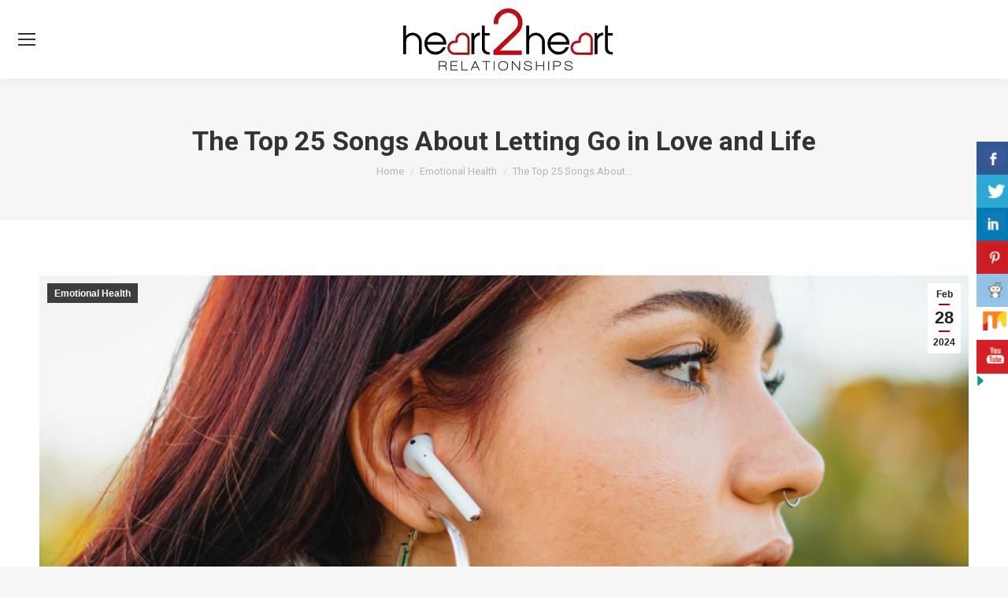

--- FILE ---
content_type: text/html; charset=UTF-8
request_url: https://heart2heartrelationships.com/the-top-25-songs-about-letting-go-in-love-and-life/
body_size: 34836
content:
<!DOCTYPE html>

<html lang="en-US" class="no-js">

<head>
<meta name="google-site-verification" content="k8azunephsyQImS9IuS8QvRM2-baH8f_2sQGSpr1RcA" />
	<meta charset="UTF-8" />
				<meta name="viewport" content="width=device-width, initial-scale=1, maximum-scale=1, user-scalable=0"/>
				<link rel="profile" href="https://gmpg.org/xfn/11" />
	<link rel="dns-prefetch" href="https://optimizerwpc.b-cdn.net" /><link rel="preconnect" href="https://optimizerwpc.b-cdn.net"><link rel="preconnect" href="https://optimize-v2.b-cdn.net/"><link rel="dns-prefetch" href="//heart2heartrelatioc0701.zapwp.com" /><link rel="preconnect" href="https://heart2heartrelatioc0701.zapwp.com"><meta name='robots' content='index, follow, max-image-preview:large, max-snippet:-1, max-video-preview:-1' />

	
	<title>The Top 25 Songs About Letting Go in Love and Life - Heart 2 Heart Relationships</title>
	<link rel="canonical" href="https://heart2heartrelationships.com/the-top-25-songs-about-letting-go-in-love-and-life/" />
	<meta property="og:locale" content="en_US" />
	<meta property="og:type" content="article" />
	<meta property="og:title" content="The Top 25 Songs About Letting Go in Love and Life - Heart 2 Heart Relationships" />
	<meta property="og:description" content="Ever had a song hit you right in the feels, making you want to let go of all that emotional baggage?  Well, you&#8217;re in for a treat.  We&#8217;ve rounded up the 25 best songs about letting go in love and life that are sure to resonate with your heartstrings.  Whether you&#8217;re moving on from a&hellip;" />
	<meta property="og:url" content="https://heart2heartrelationships.com/the-top-25-songs-about-letting-go-in-love-and-life/" />
	<meta property="og:site_name" content="Heart 2 Heart Relationships" />
	<meta property="article:published_time" content="2024-02-29T06:49:14+00:00" />
	<meta name="author" content="Heart2Heart" />
	<meta name="twitter:card" content="summary_large_image" />
	<meta name="twitter:label1" content="Written by" />
	<meta name="twitter:data1" content="Heart2Heart" />
	<meta name="twitter:label2" content="Est. reading time" />
	<meta name="twitter:data2" content="13 minutes" />
	<script type="application/ld+json" class="yoast-schema-graph">{"@context":"https://schema.org","@graph":[{"@type":"Article","@id":"https://heart2heartrelationships.com/the-top-25-songs-about-letting-go-in-love-and-life/#article","isPartOf":{"@id":"https://heart2heartrelationships.com/the-top-25-songs-about-letting-go-in-love-and-life/"},"author":{"name":"Heart2Heart","@id":"https://heart2heartrelationships.com/#/schema/person/e596130949f4ba79c72d9fb47fe9896a"},"headline":"The Top 25 Songs About Letting Go in Love and Life","datePublished":"2024-02-29T06:49:14+00:00","mainEntityOfPage":{"@id":"https://heart2heartrelationships.com/the-top-25-songs-about-letting-go-in-love-and-life/"},"wordCount":2700,"commentCount":0,"image":{"@id":"https://heart2heartrelationships.com/the-top-25-songs-about-letting-go-in-love-and-life/#primaryimage"},"thumbnailUrl":"https://heart2heartrelationships.com/wp-content/uploads/2024/02/50025-the-top-25-songs-about-letting-go-in-love-and-life.png","articleSection":["Emotional Health"],"inLanguage":"en-US","potentialAction":[{"@type":"CommentAction","name":"Comment","target":["https://heart2heartrelationships.com/the-top-25-songs-about-letting-go-in-love-and-life/#respond"]}]},{"@type":"WebPage","@id":"https://heart2heartrelationships.com/the-top-25-songs-about-letting-go-in-love-and-life/","url":"https://heart2heartrelationships.com/the-top-25-songs-about-letting-go-in-love-and-life/","name":"The Top 25 Songs About Letting Go in Love and Life - Heart 2 Heart Relationships","isPartOf":{"@id":"https://heart2heartrelationships.com/#website"},"primaryImageOfPage":{"@id":"https://heart2heartrelationships.com/the-top-25-songs-about-letting-go-in-love-and-life/#primaryimage"},"image":{"@id":"https://heart2heartrelationships.com/the-top-25-songs-about-letting-go-in-love-and-life/#primaryimage"},"thumbnailUrl":"https://heart2heartrelationships.com/wp-content/uploads/2024/02/50025-the-top-25-songs-about-letting-go-in-love-and-life.png","datePublished":"2024-02-29T06:49:14+00:00","author":{"@id":"https://heart2heartrelationships.com/#/schema/person/e596130949f4ba79c72d9fb47fe9896a"},"breadcrumb":{"@id":"https://heart2heartrelationships.com/the-top-25-songs-about-letting-go-in-love-and-life/#breadcrumb"},"inLanguage":"en-US","potentialAction":[{"@type":"ReadAction","target":["https://heart2heartrelationships.com/the-top-25-songs-about-letting-go-in-love-and-life/"]}]},{"@type":"ImageObject","inLanguage":"en-US","@id":"https://heart2heartrelationships.com/the-top-25-songs-about-letting-go-in-love-and-life/#primaryimage","url":"https://heart2heartrelationships.com/wp-content/uploads/2024/02/50025-the-top-25-songs-about-letting-go-in-love-and-life.png","contentUrl":"https://heart2heartrelationships.com/wp-content/uploads/2024/02/50025-the-top-25-songs-about-letting-go-in-love-and-life.png","width":940,"height":780,"caption":"The Top 25 Songs About Letting Go in Love and Life"},{"@type":"BreadcrumbList","@id":"https://heart2heartrelationships.com/the-top-25-songs-about-letting-go-in-love-and-life/#breadcrumb","itemListElement":[{"@type":"ListItem","position":1,"name":"Home","item":"https://heart2heartrelationships.com/"},{"@type":"ListItem","position":2,"name":"The Top 25 Songs About Letting Go in Love and Life"}]},{"@type":"WebSite","@id":"https://heart2heartrelationships.com/#website","url":"https://heart2heartrelationships.com/","name":"Heart 2 Heart Relationships","description":"Healing, Sharing, and Caring","potentialAction":[{"@type":"SearchAction","target":{"@type":"EntryPoint","urlTemplate":"https://heart2heartrelationships.com/?s={search_term_string}"},"query-input":{"@type":"PropertyValueSpecification","valueRequired":true,"valueName":"search_term_string"}}],"inLanguage":"en-US"},{"@type":"Person","@id":"https://heart2heartrelationships.com/#/schema/person/e596130949f4ba79c72d9fb47fe9896a","name":"Heart2Heart","image":{"@type":"ImageObject","inLanguage":"en-US","@id":"https://heart2heartrelationships.com/#/schema/person/image/","url":"https://secure.gravatar.com/avatar/83525edb4ab7583e230bd294d535f0eba0a3dc8f2c3c1a99bc24422fa425c94d?s=96&d=mm&r=g","contentUrl":"https://secure.gravatar.com/avatar/83525edb4ab7583e230bd294d535f0eba0a3dc8f2c3c1a99bc24422fa425c94d?s=96&d=mm&r=g","caption":"Heart2Heart"},"url":"https://heart2heartrelationships.com/author/seo_automation_owner/"}]}</script>
	


<link rel='dns-prefetch' href='//challenges.cloudflare.com' />
<link rel='dns-prefetch' href='//fonts.googleapis.com' />
<link rel="alternate" type="application/rss+xml" title="Heart 2 Heart Relationships &raquo; Feed" href="https://heart2heartrelationships.com/feed/" />
<link rel="alternate" type="application/rss+xml" title="Heart 2 Heart Relationships &raquo; Comments Feed" href="https://heart2heartrelationships.com/comments/feed/" />
<link rel="alternate" type="application/rss+xml" title="Heart 2 Heart Relationships &raquo; The Top 25 Songs About Letting Go in Love and Life Comments Feed" href="https://heart2heartrelationships.com/the-top-25-songs-about-letting-go-in-love-and-life/feed/" />
<link rel="alternate" title="oEmbed (JSON)" type="application/json+oembed" href="https://heart2heartrelationships.com/wp-json/oembed/1.0/embed?url=https%3A%2F%2Fheart2heartrelationships.com%2Fthe-top-25-songs-about-letting-go-in-love-and-life%2F" />
<link rel="alternate" title="oEmbed (XML)" type="text/xml+oembed" href="https://heart2heartrelationships.com/wp-json/oembed/1.0/embed?url=https%3A%2F%2Fheart2heartrelationships.com%2Fthe-top-25-songs-about-letting-go-in-love-and-life%2F&#038;format=xml" />

<link rel='stylesheet' id='wp-block-library-css' href='https://heart2heartrelatioc0701.zapwp.com/m:0/a:https://heart2heartrelationships.com/wp-includes/css/dist/block-library/style.min.css?icv=19859f' media='all' />
<style id='wp-block-library-theme-inline-css'>
.wp-block-audio :where(figcaption){color:#555;font-size:13px;text-align:center}.is-dark-theme .wp-block-audio :where(figcaption){color:#ffffffa6}.wp-block-audio{margin:0 0 1em}.wp-block-code{border:1px solid #ccc;border-radius:4px;font-family:Menlo,Consolas,monaco,monospace;padding:.8em 1em}.wp-block-embed :where(figcaption){color:#555;font-size:13px;text-align:center}.is-dark-theme .wp-block-embed :where(figcaption){color:#ffffffa6}.wp-block-embed{margin:0 0 1em}.blocks-gallery-caption{color:#555;font-size:13px;text-align:center}.is-dark-theme .blocks-gallery-caption{color:#ffffffa6}:root :where(.wp-block-image figcaption){color:#555;font-size:13px;text-align:center}.is-dark-theme :root :where(.wp-block-image figcaption){color:#ffffffa6}.wp-block-image{margin:0 0 1em}.wp-block-pullquote{border-bottom:4px solid;border-top:4px solid;color:currentColor;margin-bottom:1.75em}.wp-block-pullquote :where(cite),.wp-block-pullquote :where(footer),.wp-block-pullquote__citation{color:currentColor;font-size:.8125em;font-style:normal;text-transform:uppercase}.wp-block-quote{border-left:.25em solid;margin:0 0 1.75em;padding-left:1em}.wp-block-quote cite,.wp-block-quote footer{color:currentColor;font-size:.8125em;font-style:normal;position:relative}.wp-block-quote:where(.has-text-align-right){border-left:none;border-right:.25em solid;padding-left:0;padding-right:1em}.wp-block-quote:where(.has-text-align-center){border:none;padding-left:0}.wp-block-quote.is-large,.wp-block-quote.is-style-large,.wp-block-quote:where(.is-style-plain){border:none}.wp-block-search .wp-block-search__label{font-weight:700}.wp-block-search__button{border:1px solid #ccc;padding:.375em .625em}:where(.wp-block-group.has-background){padding:1.25em 2.375em}.wp-block-separator.has-css-opacity{opacity:.4}.wp-block-separator{border:none;border-bottom:2px solid;margin-left:auto;margin-right:auto}.wp-block-separator.has-alpha-channel-opacity{opacity:1}.wp-block-separator:not(.is-style-wide):not(.is-style-dots){width:100px}.wp-block-separator.has-background:not(.is-style-dots){border-bottom:none;height:1px}.wp-block-separator.has-background:not(.is-style-wide):not(.is-style-dots){height:2px}.wp-block-table{margin:0 0 1em}.wp-block-table td,.wp-block-table th{word-break:normal}.wp-block-table :where(figcaption){color:#555;font-size:13px;text-align:center}.is-dark-theme .wp-block-table :where(figcaption){color:#ffffffa6}.wp-block-video :where(figcaption){color:#555;font-size:13px;text-align:center}.is-dark-theme .wp-block-video :where(figcaption){color:#ffffffa6}.wp-block-video{margin:0 0 1em}:root :where(.wp-block-template-part.has-background){margin-bottom:0;margin-top:0;padding:1.25em 2.375em}
/*# sourceURL=/wp-includes/css/dist/block-library/theme.min.css */
</style>
<style id='classic-theme-styles-inline-css'>
/*! This file is auto-generated */
.wp-block-button__link{color:#fff;background-color:#32373c;border-radius:9999px;box-shadow:none;text-decoration:none;padding:calc(.667em + 2px) calc(1.333em + 2px);font-size:1.125em}.wp-block-file__button{background:#32373c;color:#fff;text-decoration:none}
/*# sourceURL=/wp-includes/css/classic-themes.min.css */
</style>
<style id='global-styles-inline-css'>
:root{--wp--preset--aspect-ratio--square: 1;--wp--preset--aspect-ratio--4-3: 4/3;--wp--preset--aspect-ratio--3-4: 3/4;--wp--preset--aspect-ratio--3-2: 3/2;--wp--preset--aspect-ratio--2-3: 2/3;--wp--preset--aspect-ratio--16-9: 16/9;--wp--preset--aspect-ratio--9-16: 9/16;--wp--preset--color--black: #000000;--wp--preset--color--cyan-bluish-gray: #abb8c3;--wp--preset--color--white: #FFF;--wp--preset--color--pale-pink: #f78da7;--wp--preset--color--vivid-red: #cf2e2e;--wp--preset--color--luminous-vivid-orange: #ff6900;--wp--preset--color--luminous-vivid-amber: #fcb900;--wp--preset--color--light-green-cyan: #7bdcb5;--wp--preset--color--vivid-green-cyan: #00d084;--wp--preset--color--pale-cyan-blue: #8ed1fc;--wp--preset--color--vivid-cyan-blue: #0693e3;--wp--preset--color--vivid-purple: #9b51e0;--wp--preset--color--accent: #ac0125;--wp--preset--color--dark-gray: #111;--wp--preset--color--light-gray: #767676;--wp--preset--gradient--vivid-cyan-blue-to-vivid-purple: linear-gradient(135deg,rgb(6,147,227) 0%,rgb(155,81,224) 100%);--wp--preset--gradient--light-green-cyan-to-vivid-green-cyan: linear-gradient(135deg,rgb(122,220,180) 0%,rgb(0,208,130) 100%);--wp--preset--gradient--luminous-vivid-amber-to-luminous-vivid-orange: linear-gradient(135deg,rgb(252,185,0) 0%,rgb(255,105,0) 100%);--wp--preset--gradient--luminous-vivid-orange-to-vivid-red: linear-gradient(135deg,rgb(255,105,0) 0%,rgb(207,46,46) 100%);--wp--preset--gradient--very-light-gray-to-cyan-bluish-gray: linear-gradient(135deg,rgb(238,238,238) 0%,rgb(169,184,195) 100%);--wp--preset--gradient--cool-to-warm-spectrum: linear-gradient(135deg,rgb(74,234,220) 0%,rgb(151,120,209) 20%,rgb(207,42,186) 40%,rgb(238,44,130) 60%,rgb(251,105,98) 80%,rgb(254,248,76) 100%);--wp--preset--gradient--blush-light-purple: linear-gradient(135deg,rgb(255,206,236) 0%,rgb(152,150,240) 100%);--wp--preset--gradient--blush-bordeaux: linear-gradient(135deg,rgb(254,205,165) 0%,rgb(254,45,45) 50%,rgb(107,0,62) 100%);--wp--preset--gradient--luminous-dusk: linear-gradient(135deg,rgb(255,203,112) 0%,rgb(199,81,192) 50%,rgb(65,88,208) 100%);--wp--preset--gradient--pale-ocean: linear-gradient(135deg,rgb(255,245,203) 0%,rgb(182,227,212) 50%,rgb(51,167,181) 100%);--wp--preset--gradient--electric-grass: linear-gradient(135deg,rgb(202,248,128) 0%,rgb(113,206,126) 100%);--wp--preset--gradient--midnight: linear-gradient(135deg,rgb(2,3,129) 0%,rgb(40,116,252) 100%);--wp--preset--font-size--small: 13px;--wp--preset--font-size--medium: 20px;--wp--preset--font-size--large: 36px;--wp--preset--font-size--x-large: 42px;--wp--preset--spacing--20: 0.44rem;--wp--preset--spacing--30: 0.67rem;--wp--preset--spacing--40: 1rem;--wp--preset--spacing--50: 1.5rem;--wp--preset--spacing--60: 2.25rem;--wp--preset--spacing--70: 3.38rem;--wp--preset--spacing--80: 5.06rem;--wp--preset--shadow--natural: 6px 6px 9px rgba(0, 0, 0, 0.2);--wp--preset--shadow--deep: 12px 12px 50px rgba(0, 0, 0, 0.4);--wp--preset--shadow--sharp: 6px 6px 0px rgba(0, 0, 0, 0.2);--wp--preset--shadow--outlined: 6px 6px 0px -3px rgb(255, 255, 255), 6px 6px rgb(0, 0, 0);--wp--preset--shadow--crisp: 6px 6px 0px rgb(0, 0, 0);}:where(.is-layout-flex){gap: 0.5em;}:where(.is-layout-grid){gap: 0.5em;}body .is-layout-flex{display: flex;}.is-layout-flex{flex-wrap: wrap;align-items: center;}.is-layout-flex > :is(*, div){margin: 0;}body .is-layout-grid{display: grid;}.is-layout-grid > :is(*, div){margin: 0;}:where(.wp-block-columns.is-layout-flex){gap: 2em;}:where(.wp-block-columns.is-layout-grid){gap: 2em;}:where(.wp-block-post-template.is-layout-flex){gap: 1.25em;}:where(.wp-block-post-template.is-layout-grid){gap: 1.25em;}.has-black-color{color: var(--wp--preset--color--black) !important;}.has-cyan-bluish-gray-color{color: var(--wp--preset--color--cyan-bluish-gray) !important;}.has-white-color{color: var(--wp--preset--color--white) !important;}.has-pale-pink-color{color: var(--wp--preset--color--pale-pink) !important;}.has-vivid-red-color{color: var(--wp--preset--color--vivid-red) !important;}.has-luminous-vivid-orange-color{color: var(--wp--preset--color--luminous-vivid-orange) !important;}.has-luminous-vivid-amber-color{color: var(--wp--preset--color--luminous-vivid-amber) !important;}.has-light-green-cyan-color{color: var(--wp--preset--color--light-green-cyan) !important;}.has-vivid-green-cyan-color{color: var(--wp--preset--color--vivid-green-cyan) !important;}.has-pale-cyan-blue-color{color: var(--wp--preset--color--pale-cyan-blue) !important;}.has-vivid-cyan-blue-color{color: var(--wp--preset--color--vivid-cyan-blue) !important;}.has-vivid-purple-color{color: var(--wp--preset--color--vivid-purple) !important;}.has-black-background-color{background-color: var(--wp--preset--color--black) !important;}.has-cyan-bluish-gray-background-color{background-color: var(--wp--preset--color--cyan-bluish-gray) !important;}.has-white-background-color{background-color: var(--wp--preset--color--white) !important;}.has-pale-pink-background-color{background-color: var(--wp--preset--color--pale-pink) !important;}.has-vivid-red-background-color{background-color: var(--wp--preset--color--vivid-red) !important;}.has-luminous-vivid-orange-background-color{background-color: var(--wp--preset--color--luminous-vivid-orange) !important;}.has-luminous-vivid-amber-background-color{background-color: var(--wp--preset--color--luminous-vivid-amber) !important;}.has-light-green-cyan-background-color{background-color: var(--wp--preset--color--light-green-cyan) !important;}.has-vivid-green-cyan-background-color{background-color: var(--wp--preset--color--vivid-green-cyan) !important;}.has-pale-cyan-blue-background-color{background-color: var(--wp--preset--color--pale-cyan-blue) !important;}.has-vivid-cyan-blue-background-color{background-color: var(--wp--preset--color--vivid-cyan-blue) !important;}.has-vivid-purple-background-color{background-color: var(--wp--preset--color--vivid-purple) !important;}.has-black-border-color{border-color: var(--wp--preset--color--black) !important;}.has-cyan-bluish-gray-border-color{border-color: var(--wp--preset--color--cyan-bluish-gray) !important;}.has-white-border-color{border-color: var(--wp--preset--color--white) !important;}.has-pale-pink-border-color{border-color: var(--wp--preset--color--pale-pink) !important;}.has-vivid-red-border-color{border-color: var(--wp--preset--color--vivid-red) !important;}.has-luminous-vivid-orange-border-color{border-color: var(--wp--preset--color--luminous-vivid-orange) !important;}.has-luminous-vivid-amber-border-color{border-color: var(--wp--preset--color--luminous-vivid-amber) !important;}.has-light-green-cyan-border-color{border-color: var(--wp--preset--color--light-green-cyan) !important;}.has-vivid-green-cyan-border-color{border-color: var(--wp--preset--color--vivid-green-cyan) !important;}.has-pale-cyan-blue-border-color{border-color: var(--wp--preset--color--pale-cyan-blue) !important;}.has-vivid-cyan-blue-border-color{border-color: var(--wp--preset--color--vivid-cyan-blue) !important;}.has-vivid-purple-border-color{border-color: var(--wp--preset--color--vivid-purple) !important;}.has-vivid-cyan-blue-to-vivid-purple-gradient-background{background: var(--wp--preset--gradient--vivid-cyan-blue-to-vivid-purple) !important;}.has-light-green-cyan-to-vivid-green-cyan-gradient-background{background: var(--wp--preset--gradient--light-green-cyan-to-vivid-green-cyan) !important;}.has-luminous-vivid-amber-to-luminous-vivid-orange-gradient-background{background: var(--wp--preset--gradient--luminous-vivid-amber-to-luminous-vivid-orange) !important;}.has-luminous-vivid-orange-to-vivid-red-gradient-background{background: var(--wp--preset--gradient--luminous-vivid-orange-to-vivid-red) !important;}.has-very-light-gray-to-cyan-bluish-gray-gradient-background{background: var(--wp--preset--gradient--very-light-gray-to-cyan-bluish-gray) !important;}.has-cool-to-warm-spectrum-gradient-background{background: var(--wp--preset--gradient--cool-to-warm-spectrum) !important;}.has-blush-light-purple-gradient-background{background: var(--wp--preset--gradient--blush-light-purple) !important;}.has-blush-bordeaux-gradient-background{background: var(--wp--preset--gradient--blush-bordeaux) !important;}.has-luminous-dusk-gradient-background{background: var(--wp--preset--gradient--luminous-dusk) !important;}.has-pale-ocean-gradient-background{background: var(--wp--preset--gradient--pale-ocean) !important;}.has-electric-grass-gradient-background{background: var(--wp--preset--gradient--electric-grass) !important;}.has-midnight-gradient-background{background: var(--wp--preset--gradient--midnight) !important;}.has-small-font-size{font-size: var(--wp--preset--font-size--small) !important;}.has-medium-font-size{font-size: var(--wp--preset--font-size--medium) !important;}.has-large-font-size{font-size: var(--wp--preset--font-size--large) !important;}.has-x-large-font-size{font-size: var(--wp--preset--font-size--x-large) !important;}
:where(.wp-block-post-template.is-layout-flex){gap: 1.25em;}:where(.wp-block-post-template.is-layout-grid){gap: 1.25em;}
:where(.wp-block-term-template.is-layout-flex){gap: 1.25em;}:where(.wp-block-term-template.is-layout-grid){gap: 1.25em;}
:where(.wp-block-columns.is-layout-flex){gap: 2em;}:where(.wp-block-columns.is-layout-grid){gap: 2em;}
:root :where(.wp-block-pullquote){font-size: 1.5em;line-height: 1.6;}
/*# sourceURL=global-styles-inline-css */
</style>
<link rel='stylesheet' id='contact-form-7-css' href='https://heart2heartrelatioc0701.zapwp.com/m:0/a:https://heart2heartrelationships.com/wp-content/plugins/contact-form-7/includes/css/styles.css?icv=19859f' media='all' />
<link rel='stylesheet' id='csbwf_sidebar_style-css' href='https://heart2heartrelatioc0701.zapwp.com/m:0/a:https://heart2heartrelationships.com/wp-content/plugins/custom-share-buttons-with-floating-sidebar/css/csbwfs.css?icv=19859f' media='all' />
<link rel='stylesheet' id='coderevolution-front-css-css' href='https://heart2heartrelatioc0701.zapwp.com/m:0/a:https://heart2heartrelationships.com/wp-content/plugins/rss-feed-post-generator-echo/styles/coderevolution-front.css?icv=19859f' media='all' />
<link rel='stylesheet' id='echo-thumbnail-css-css' href='https://heart2heartrelatioc0701.zapwp.com/m:0/a:https://heart2heartrelationships.com/wp-content/plugins/rss-feed-post-generator-echo/styles/echo-thumbnail.css?icv=19859f' media='all' />
<link rel='stylesheet' id='crp-style-grid-css' href='https://heart2heartrelatioc0701.zapwp.com/m:0/a:https://heart2heartrelationships.com/wp-content/plugins/contextual-related-posts/css/grid.min.css?icv=19859f' media='all' />
<style id='crp-style-grid-inline-css'>

			.crp_related.crp-grid ul li a.crp_link {
				grid-template-rows: 150px auto;
			}
			.crp_related.crp-grid ul {
				grid-template-columns: repeat(auto-fill, minmax(150px, 1fr));
			}
			
/*# sourceURL=crp-style-grid-inline-css */
</style>
<link rel='stylesheet' id='the7-font-css' href='https://heart2heartrelatioc0701.zapwp.com/m:0/a:https://heart2heartrelationships.com/wp-content/themes/dt-the7/fonts/icomoon-the7-font/icomoon-the7-font.min.css?icv=19859f' media='all' />
<link rel='stylesheet' id='the7-awesome-fonts-css' href='https://heart2heartrelatioc0701.zapwp.com/m:0/a:https://heart2heartrelationships.com/wp-content/themes/dt-the7/fonts/FontAwesome/css/all.min.css?icv=19859f' media='all' />
<link rel='stylesheet' id='the7-awesome-fonts-back-css' href='https://heart2heartrelatioc0701.zapwp.com/m:0/a:https://heart2heartrelationships.com/wp-content/themes/dt-the7/fonts/FontAwesome/back-compat.min.css?icv=19859f' media='all' />
<link rel='stylesheet' id='revslider-divi-styles-css' href='https://heart2heartrelatioc0701.zapwp.com/m:0/a:https://heart2heartrelationships.com/wp-content/plugins/revslider/admin/includes/shortcode_generator/divi/styles/style-dbp.min.css?icv=19859f' media='all' />
<link rel='stylesheet' id='divi-builder-style-css' href='https://heart2heartrelatioc0701.zapwp.com/m:0/a:https://heart2heartrelationships.com/wp-content/plugins/divi-builder/css/style-static.min.css?icv=19859f' media='all' />
<style id="dt-web-fonts-css" media="all">/* cyrillic-ext */
@font-face {
  font-family: 'Open Sans';
  font-style: normal;
  font-weight: 400;
  font-stretch: 100%;
  font-display: swap;
  src: url(/fonts.gstatic.com/s/opensans/v44/memvYaGs126MiZpBA-UvWbX2vVnXBbObj2OVTSKmu0SC55K5gw.woff2) format('woff2');
  unicode-range: U+0460-052F, U+1C80-1C8A, U+20B4, U+2DE0-2DFF, U+A640-A69F, U+FE2E-FE2F;
}
/* cyrillic */
@font-face {
  font-family: 'Open Sans';
  font-style: normal;
  font-weight: 400;
  font-stretch: 100%;
  font-display: swap;
  src: url(/fonts.gstatic.com/s/opensans/v44/memvYaGs126MiZpBA-UvWbX2vVnXBbObj2OVTSumu0SC55K5gw.woff2) format('woff2');
  unicode-range: U+0301, U+0400-045F, U+0490-0491, U+04B0-04B1, U+2116;
}
/* greek-ext */
@font-face {
  font-family: 'Open Sans';
  font-style: normal;
  font-weight: 400;
  font-stretch: 100%;
  font-display: swap;
  src: url(/fonts.gstatic.com/s/opensans/v44/memvYaGs126MiZpBA-UvWbX2vVnXBbObj2OVTSOmu0SC55K5gw.woff2) format('woff2');
  unicode-range: U+1F00-1FFF;
}
/* greek */
@font-face {
  font-family: 'Open Sans';
  font-style: normal;
  font-weight: 400;
  font-stretch: 100%;
  font-display: swap;
  src: url(/fonts.gstatic.com/s/opensans/v44/memvYaGs126MiZpBA-UvWbX2vVnXBbObj2OVTSymu0SC55K5gw.woff2) format('woff2');
  unicode-range: U+0370-0377, U+037A-037F, U+0384-038A, U+038C, U+038E-03A1, U+03A3-03FF;
}
/* hebrew */
@font-face {
  font-family: 'Open Sans';
  font-style: normal;
  font-weight: 400;
  font-stretch: 100%;
  font-display: swap;
  src: url(/fonts.gstatic.com/s/opensans/v44/memvYaGs126MiZpBA-UvWbX2vVnXBbObj2OVTS2mu0SC55K5gw.woff2) format('woff2');
  unicode-range: U+0307-0308, U+0590-05FF, U+200C-2010, U+20AA, U+25CC, U+FB1D-FB4F;
}
/* math */
@font-face {
  font-family: 'Open Sans';
  font-style: normal;
  font-weight: 400;
  font-stretch: 100%;
  font-display: swap;
  src: url(/fonts.gstatic.com/s/opensans/v44/memvYaGs126MiZpBA-UvWbX2vVnXBbObj2OVTVOmu0SC55K5gw.woff2) format('woff2');
  unicode-range: U+0302-0303, U+0305, U+0307-0308, U+0310, U+0312, U+0315, U+031A, U+0326-0327, U+032C, U+032F-0330, U+0332-0333, U+0338, U+033A, U+0346, U+034D, U+0391-03A1, U+03A3-03A9, U+03B1-03C9, U+03D1, U+03D5-03D6, U+03F0-03F1, U+03F4-03F5, U+2016-2017, U+2034-2038, U+203C, U+2040, U+2043, U+2047, U+2050, U+2057, U+205F, U+2070-2071, U+2074-208E, U+2090-209C, U+20D0-20DC, U+20E1, U+20E5-20EF, U+2100-2112, U+2114-2115, U+2117-2121, U+2123-214F, U+2190, U+2192, U+2194-21AE, U+21B0-21E5, U+21F1-21F2, U+21F4-2211, U+2213-2214, U+2216-22FF, U+2308-230B, U+2310, U+2319, U+231C-2321, U+2336-237A, U+237C, U+2395, U+239B-23B7, U+23D0, U+23DC-23E1, U+2474-2475, U+25AF, U+25B3, U+25B7, U+25BD, U+25C1, U+25CA, U+25CC, U+25FB, U+266D-266F, U+27C0-27FF, U+2900-2AFF, U+2B0E-2B11, U+2B30-2B4C, U+2BFE, U+3030, U+FF5B, U+FF5D, U+1D400-1D7FF, U+1EE00-1EEFF;
}
/* symbols */
@font-face {
  font-family: 'Open Sans';
  font-style: normal;
  font-weight: 400;
  font-stretch: 100%;
  font-display: swap;
  src: url(/fonts.gstatic.com/s/opensans/v44/memvYaGs126MiZpBA-UvWbX2vVnXBbObj2OVTUGmu0SC55K5gw.woff2) format('woff2');
  unicode-range: U+0001-000C, U+000E-001F, U+007F-009F, U+20DD-20E0, U+20E2-20E4, U+2150-218F, U+2190, U+2192, U+2194-2199, U+21AF, U+21E6-21F0, U+21F3, U+2218-2219, U+2299, U+22C4-22C6, U+2300-243F, U+2440-244A, U+2460-24FF, U+25A0-27BF, U+2800-28FF, U+2921-2922, U+2981, U+29BF, U+29EB, U+2B00-2BFF, U+4DC0-4DFF, U+FFF9-FFFB, U+10140-1018E, U+10190-1019C, U+101A0, U+101D0-101FD, U+102E0-102FB, U+10E60-10E7E, U+1D2C0-1D2D3, U+1D2E0-1D37F, U+1F000-1F0FF, U+1F100-1F1AD, U+1F1E6-1F1FF, U+1F30D-1F30F, U+1F315, U+1F31C, U+1F31E, U+1F320-1F32C, U+1F336, U+1F378, U+1F37D, U+1F382, U+1F393-1F39F, U+1F3A7-1F3A8, U+1F3AC-1F3AF, U+1F3C2, U+1F3C4-1F3C6, U+1F3CA-1F3CE, U+1F3D4-1F3E0, U+1F3ED, U+1F3F1-1F3F3, U+1F3F5-1F3F7, U+1F408, U+1F415, U+1F41F, U+1F426, U+1F43F, U+1F441-1F442, U+1F444, U+1F446-1F449, U+1F44C-1F44E, U+1F453, U+1F46A, U+1F47D, U+1F4A3, U+1F4B0, U+1F4B3, U+1F4B9, U+1F4BB, U+1F4BF, U+1F4C8-1F4CB, U+1F4D6, U+1F4DA, U+1F4DF, U+1F4E3-1F4E6, U+1F4EA-1F4ED, U+1F4F7, U+1F4F9-1F4FB, U+1F4FD-1F4FE, U+1F503, U+1F507-1F50B, U+1F50D, U+1F512-1F513, U+1F53E-1F54A, U+1F54F-1F5FA, U+1F610, U+1F650-1F67F, U+1F687, U+1F68D, U+1F691, U+1F694, U+1F698, U+1F6AD, U+1F6B2, U+1F6B9-1F6BA, U+1F6BC, U+1F6C6-1F6CF, U+1F6D3-1F6D7, U+1F6E0-1F6EA, U+1F6F0-1F6F3, U+1F6F7-1F6FC, U+1F700-1F7FF, U+1F800-1F80B, U+1F810-1F847, U+1F850-1F859, U+1F860-1F887, U+1F890-1F8AD, U+1F8B0-1F8BB, U+1F8C0-1F8C1, U+1F900-1F90B, U+1F93B, U+1F946, U+1F984, U+1F996, U+1F9E9, U+1FA00-1FA6F, U+1FA70-1FA7C, U+1FA80-1FA89, U+1FA8F-1FAC6, U+1FACE-1FADC, U+1FADF-1FAE9, U+1FAF0-1FAF8, U+1FB00-1FBFF;
}
/* vietnamese */
@font-face {
  font-family: 'Open Sans';
  font-style: normal;
  font-weight: 400;
  font-stretch: 100%;
  font-display: swap;
  src: url(/fonts.gstatic.com/s/opensans/v44/memvYaGs126MiZpBA-UvWbX2vVnXBbObj2OVTSCmu0SC55K5gw.woff2) format('woff2');
  unicode-range: U+0102-0103, U+0110-0111, U+0128-0129, U+0168-0169, U+01A0-01A1, U+01AF-01B0, U+0300-0301, U+0303-0304, U+0308-0309, U+0323, U+0329, U+1EA0-1EF9, U+20AB;
}
/* latin-ext */
@font-face {
  font-family: 'Open Sans';
  font-style: normal;
  font-weight: 400;
  font-stretch: 100%;
  font-display: swap;
  src: url(/fonts.gstatic.com/s/opensans/v44/memvYaGs126MiZpBA-UvWbX2vVnXBbObj2OVTSGmu0SC55K5gw.woff2) format('woff2');
  unicode-range: U+0100-02BA, U+02BD-02C5, U+02C7-02CC, U+02CE-02D7, U+02DD-02FF, U+0304, U+0308, U+0329, U+1D00-1DBF, U+1E00-1E9F, U+1EF2-1EFF, U+2020, U+20A0-20AB, U+20AD-20C0, U+2113, U+2C60-2C7F, U+A720-A7FF;
}
/* latin */
@font-face {
  font-family: 'Open Sans';
  font-style: normal;
  font-weight: 400;
  font-stretch: 100%;
  font-display: swap;
  src: url(/fonts.gstatic.com/s/opensans/v44/memvYaGs126MiZpBA-UvWbX2vVnXBbObj2OVTS-mu0SC55I.woff2) format('woff2');
  unicode-range: U+0000-00FF, U+0131, U+0152-0153, U+02BB-02BC, U+02C6, U+02DA, U+02DC, U+0304, U+0308, U+0329, U+2000-206F, U+20AC, U+2122, U+2191, U+2193, U+2212, U+2215, U+FEFF, U+FFFD;
}
/* cyrillic-ext */
@font-face {
  font-family: 'Open Sans';
  font-style: normal;
  font-weight: 600;
  font-stretch: 100%;
  font-display: swap;
  src: url(/fonts.gstatic.com/s/opensans/v44/memvYaGs126MiZpBA-UvWbX2vVnXBbObj2OVTSKmu0SC55K5gw.woff2) format('woff2');
  unicode-range: U+0460-052F, U+1C80-1C8A, U+20B4, U+2DE0-2DFF, U+A640-A69F, U+FE2E-FE2F;
}
/* cyrillic */
@font-face {
  font-family: 'Open Sans';
  font-style: normal;
  font-weight: 600;
  font-stretch: 100%;
  font-display: swap;
  src: url(/fonts.gstatic.com/s/opensans/v44/memvYaGs126MiZpBA-UvWbX2vVnXBbObj2OVTSumu0SC55K5gw.woff2) format('woff2');
  unicode-range: U+0301, U+0400-045F, U+0490-0491, U+04B0-04B1, U+2116;
}
/* greek-ext */
@font-face {
  font-family: 'Open Sans';
  font-style: normal;
  font-weight: 600;
  font-stretch: 100%;
  font-display: swap;
  src: url(/fonts.gstatic.com/s/opensans/v44/memvYaGs126MiZpBA-UvWbX2vVnXBbObj2OVTSOmu0SC55K5gw.woff2) format('woff2');
  unicode-range: U+1F00-1FFF;
}
/* greek */
@font-face {
  font-family: 'Open Sans';
  font-style: normal;
  font-weight: 600;
  font-stretch: 100%;
  font-display: swap;
  src: url(/fonts.gstatic.com/s/opensans/v44/memvYaGs126MiZpBA-UvWbX2vVnXBbObj2OVTSymu0SC55K5gw.woff2) format('woff2');
  unicode-range: U+0370-0377, U+037A-037F, U+0384-038A, U+038C, U+038E-03A1, U+03A3-03FF;
}
/* hebrew */
@font-face {
  font-family: 'Open Sans';
  font-style: normal;
  font-weight: 600;
  font-stretch: 100%;
  font-display: swap;
  src: url(/fonts.gstatic.com/s/opensans/v44/memvYaGs126MiZpBA-UvWbX2vVnXBbObj2OVTS2mu0SC55K5gw.woff2) format('woff2');
  unicode-range: U+0307-0308, U+0590-05FF, U+200C-2010, U+20AA, U+25CC, U+FB1D-FB4F;
}
/* math */
@font-face {
  font-family: 'Open Sans';
  font-style: normal;
  font-weight: 600;
  font-stretch: 100%;
  font-display: swap;
  src: url(/fonts.gstatic.com/s/opensans/v44/memvYaGs126MiZpBA-UvWbX2vVnXBbObj2OVTVOmu0SC55K5gw.woff2) format('woff2');
  unicode-range: U+0302-0303, U+0305, U+0307-0308, U+0310, U+0312, U+0315, U+031A, U+0326-0327, U+032C, U+032F-0330, U+0332-0333, U+0338, U+033A, U+0346, U+034D, U+0391-03A1, U+03A3-03A9, U+03B1-03C9, U+03D1, U+03D5-03D6, U+03F0-03F1, U+03F4-03F5, U+2016-2017, U+2034-2038, U+203C, U+2040, U+2043, U+2047, U+2050, U+2057, U+205F, U+2070-2071, U+2074-208E, U+2090-209C, U+20D0-20DC, U+20E1, U+20E5-20EF, U+2100-2112, U+2114-2115, U+2117-2121, U+2123-214F, U+2190, U+2192, U+2194-21AE, U+21B0-21E5, U+21F1-21F2, U+21F4-2211, U+2213-2214, U+2216-22FF, U+2308-230B, U+2310, U+2319, U+231C-2321, U+2336-237A, U+237C, U+2395, U+239B-23B7, U+23D0, U+23DC-23E1, U+2474-2475, U+25AF, U+25B3, U+25B7, U+25BD, U+25C1, U+25CA, U+25CC, U+25FB, U+266D-266F, U+27C0-27FF, U+2900-2AFF, U+2B0E-2B11, U+2B30-2B4C, U+2BFE, U+3030, U+FF5B, U+FF5D, U+1D400-1D7FF, U+1EE00-1EEFF;
}
/* symbols */
@font-face {
  font-family: 'Open Sans';
  font-style: normal;
  font-weight: 600;
  font-stretch: 100%;
  font-display: swap;
  src: url(/fonts.gstatic.com/s/opensans/v44/memvYaGs126MiZpBA-UvWbX2vVnXBbObj2OVTUGmu0SC55K5gw.woff2) format('woff2');
  unicode-range: U+0001-000C, U+000E-001F, U+007F-009F, U+20DD-20E0, U+20E2-20E4, U+2150-218F, U+2190, U+2192, U+2194-2199, U+21AF, U+21E6-21F0, U+21F3, U+2218-2219, U+2299, U+22C4-22C6, U+2300-243F, U+2440-244A, U+2460-24FF, U+25A0-27BF, U+2800-28FF, U+2921-2922, U+2981, U+29BF, U+29EB, U+2B00-2BFF, U+4DC0-4DFF, U+FFF9-FFFB, U+10140-1018E, U+10190-1019C, U+101A0, U+101D0-101FD, U+102E0-102FB, U+10E60-10E7E, U+1D2C0-1D2D3, U+1D2E0-1D37F, U+1F000-1F0FF, U+1F100-1F1AD, U+1F1E6-1F1FF, U+1F30D-1F30F, U+1F315, U+1F31C, U+1F31E, U+1F320-1F32C, U+1F336, U+1F378, U+1F37D, U+1F382, U+1F393-1F39F, U+1F3A7-1F3A8, U+1F3AC-1F3AF, U+1F3C2, U+1F3C4-1F3C6, U+1F3CA-1F3CE, U+1F3D4-1F3E0, U+1F3ED, U+1F3F1-1F3F3, U+1F3F5-1F3F7, U+1F408, U+1F415, U+1F41F, U+1F426, U+1F43F, U+1F441-1F442, U+1F444, U+1F446-1F449, U+1F44C-1F44E, U+1F453, U+1F46A, U+1F47D, U+1F4A3, U+1F4B0, U+1F4B3, U+1F4B9, U+1F4BB, U+1F4BF, U+1F4C8-1F4CB, U+1F4D6, U+1F4DA, U+1F4DF, U+1F4E3-1F4E6, U+1F4EA-1F4ED, U+1F4F7, U+1F4F9-1F4FB, U+1F4FD-1F4FE, U+1F503, U+1F507-1F50B, U+1F50D, U+1F512-1F513, U+1F53E-1F54A, U+1F54F-1F5FA, U+1F610, U+1F650-1F67F, U+1F687, U+1F68D, U+1F691, U+1F694, U+1F698, U+1F6AD, U+1F6B2, U+1F6B9-1F6BA, U+1F6BC, U+1F6C6-1F6CF, U+1F6D3-1F6D7, U+1F6E0-1F6EA, U+1F6F0-1F6F3, U+1F6F7-1F6FC, U+1F700-1F7FF, U+1F800-1F80B, U+1F810-1F847, U+1F850-1F859, U+1F860-1F887, U+1F890-1F8AD, U+1F8B0-1F8BB, U+1F8C0-1F8C1, U+1F900-1F90B, U+1F93B, U+1F946, U+1F984, U+1F996, U+1F9E9, U+1FA00-1FA6F, U+1FA70-1FA7C, U+1FA80-1FA89, U+1FA8F-1FAC6, U+1FACE-1FADC, U+1FADF-1FAE9, U+1FAF0-1FAF8, U+1FB00-1FBFF;
}
/* vietnamese */
@font-face {
  font-family: 'Open Sans';
  font-style: normal;
  font-weight: 600;
  font-stretch: 100%;
  font-display: swap;
  src: url(/fonts.gstatic.com/s/opensans/v44/memvYaGs126MiZpBA-UvWbX2vVnXBbObj2OVTSCmu0SC55K5gw.woff2) format('woff2');
  unicode-range: U+0102-0103, U+0110-0111, U+0128-0129, U+0168-0169, U+01A0-01A1, U+01AF-01B0, U+0300-0301, U+0303-0304, U+0308-0309, U+0323, U+0329, U+1EA0-1EF9, U+20AB;
}
/* latin-ext */
@font-face {
  font-family: 'Open Sans';
  font-style: normal;
  font-weight: 600;
  font-stretch: 100%;
  font-display: swap;
  src: url(/fonts.gstatic.com/s/opensans/v44/memvYaGs126MiZpBA-UvWbX2vVnXBbObj2OVTSGmu0SC55K5gw.woff2) format('woff2');
  unicode-range: U+0100-02BA, U+02BD-02C5, U+02C7-02CC, U+02CE-02D7, U+02DD-02FF, U+0304, U+0308, U+0329, U+1D00-1DBF, U+1E00-1E9F, U+1EF2-1EFF, U+2020, U+20A0-20AB, U+20AD-20C0, U+2113, U+2C60-2C7F, U+A720-A7FF;
}
/* latin */
@font-face {
  font-family: 'Open Sans';
  font-style: normal;
  font-weight: 600;
  font-stretch: 100%;
  font-display: swap;
  src: url(/fonts.gstatic.com/s/opensans/v44/memvYaGs126MiZpBA-UvWbX2vVnXBbObj2OVTS-mu0SC55I.woff2) format('woff2');
  unicode-range: U+0000-00FF, U+0131, U+0152-0153, U+02BB-02BC, U+02C6, U+02DA, U+02DC, U+0304, U+0308, U+0329, U+2000-206F, U+20AC, U+2122, U+2191, U+2193, U+2212, U+2215, U+FEFF, U+FFFD;
}
/* cyrillic-ext */
@font-face {
  font-family: 'Open Sans';
  font-style: normal;
  font-weight: 700;
  font-stretch: 100%;
  font-display: swap;
  src: url(/fonts.gstatic.com/s/opensans/v44/memvYaGs126MiZpBA-UvWbX2vVnXBbObj2OVTSKmu0SC55K5gw.woff2) format('woff2');
  unicode-range: U+0460-052F, U+1C80-1C8A, U+20B4, U+2DE0-2DFF, U+A640-A69F, U+FE2E-FE2F;
}
/* cyrillic */
@font-face {
  font-family: 'Open Sans';
  font-style: normal;
  font-weight: 700;
  font-stretch: 100%;
  font-display: swap;
  src: url(/fonts.gstatic.com/s/opensans/v44/memvYaGs126MiZpBA-UvWbX2vVnXBbObj2OVTSumu0SC55K5gw.woff2) format('woff2');
  unicode-range: U+0301, U+0400-045F, U+0490-0491, U+04B0-04B1, U+2116;
}
/* greek-ext */
@font-face {
  font-family: 'Open Sans';
  font-style: normal;
  font-weight: 700;
  font-stretch: 100%;
  font-display: swap;
  src: url(/fonts.gstatic.com/s/opensans/v44/memvYaGs126MiZpBA-UvWbX2vVnXBbObj2OVTSOmu0SC55K5gw.woff2) format('woff2');
  unicode-range: U+1F00-1FFF;
}
/* greek */
@font-face {
  font-family: 'Open Sans';
  font-style: normal;
  font-weight: 700;
  font-stretch: 100%;
  font-display: swap;
  src: url(/fonts.gstatic.com/s/opensans/v44/memvYaGs126MiZpBA-UvWbX2vVnXBbObj2OVTSymu0SC55K5gw.woff2) format('woff2');
  unicode-range: U+0370-0377, U+037A-037F, U+0384-038A, U+038C, U+038E-03A1, U+03A3-03FF;
}
/* hebrew */
@font-face {
  font-family: 'Open Sans';
  font-style: normal;
  font-weight: 700;
  font-stretch: 100%;
  font-display: swap;
  src: url(/fonts.gstatic.com/s/opensans/v44/memvYaGs126MiZpBA-UvWbX2vVnXBbObj2OVTS2mu0SC55K5gw.woff2) format('woff2');
  unicode-range: U+0307-0308, U+0590-05FF, U+200C-2010, U+20AA, U+25CC, U+FB1D-FB4F;
}
/* math */
@font-face {
  font-family: 'Open Sans';
  font-style: normal;
  font-weight: 700;
  font-stretch: 100%;
  font-display: swap;
  src: url(/fonts.gstatic.com/s/opensans/v44/memvYaGs126MiZpBA-UvWbX2vVnXBbObj2OVTVOmu0SC55K5gw.woff2) format('woff2');
  unicode-range: U+0302-0303, U+0305, U+0307-0308, U+0310, U+0312, U+0315, U+031A, U+0326-0327, U+032C, U+032F-0330, U+0332-0333, U+0338, U+033A, U+0346, U+034D, U+0391-03A1, U+03A3-03A9, U+03B1-03C9, U+03D1, U+03D5-03D6, U+03F0-03F1, U+03F4-03F5, U+2016-2017, U+2034-2038, U+203C, U+2040, U+2043, U+2047, U+2050, U+2057, U+205F, U+2070-2071, U+2074-208E, U+2090-209C, U+20D0-20DC, U+20E1, U+20E5-20EF, U+2100-2112, U+2114-2115, U+2117-2121, U+2123-214F, U+2190, U+2192, U+2194-21AE, U+21B0-21E5, U+21F1-21F2, U+21F4-2211, U+2213-2214, U+2216-22FF, U+2308-230B, U+2310, U+2319, U+231C-2321, U+2336-237A, U+237C, U+2395, U+239B-23B7, U+23D0, U+23DC-23E1, U+2474-2475, U+25AF, U+25B3, U+25B7, U+25BD, U+25C1, U+25CA, U+25CC, U+25FB, U+266D-266F, U+27C0-27FF, U+2900-2AFF, U+2B0E-2B11, U+2B30-2B4C, U+2BFE, U+3030, U+FF5B, U+FF5D, U+1D400-1D7FF, U+1EE00-1EEFF;
}
/* symbols */
@font-face {
  font-family: 'Open Sans';
  font-style: normal;
  font-weight: 700;
  font-stretch: 100%;
  font-display: swap;
  src: url(/fonts.gstatic.com/s/opensans/v44/memvYaGs126MiZpBA-UvWbX2vVnXBbObj2OVTUGmu0SC55K5gw.woff2) format('woff2');
  unicode-range: U+0001-000C, U+000E-001F, U+007F-009F, U+20DD-20E0, U+20E2-20E4, U+2150-218F, U+2190, U+2192, U+2194-2199, U+21AF, U+21E6-21F0, U+21F3, U+2218-2219, U+2299, U+22C4-22C6, U+2300-243F, U+2440-244A, U+2460-24FF, U+25A0-27BF, U+2800-28FF, U+2921-2922, U+2981, U+29BF, U+29EB, U+2B00-2BFF, U+4DC0-4DFF, U+FFF9-FFFB, U+10140-1018E, U+10190-1019C, U+101A0, U+101D0-101FD, U+102E0-102FB, U+10E60-10E7E, U+1D2C0-1D2D3, U+1D2E0-1D37F, U+1F000-1F0FF, U+1F100-1F1AD, U+1F1E6-1F1FF, U+1F30D-1F30F, U+1F315, U+1F31C, U+1F31E, U+1F320-1F32C, U+1F336, U+1F378, U+1F37D, U+1F382, U+1F393-1F39F, U+1F3A7-1F3A8, U+1F3AC-1F3AF, U+1F3C2, U+1F3C4-1F3C6, U+1F3CA-1F3CE, U+1F3D4-1F3E0, U+1F3ED, U+1F3F1-1F3F3, U+1F3F5-1F3F7, U+1F408, U+1F415, U+1F41F, U+1F426, U+1F43F, U+1F441-1F442, U+1F444, U+1F446-1F449, U+1F44C-1F44E, U+1F453, U+1F46A, U+1F47D, U+1F4A3, U+1F4B0, U+1F4B3, U+1F4B9, U+1F4BB, U+1F4BF, U+1F4C8-1F4CB, U+1F4D6, U+1F4DA, U+1F4DF, U+1F4E3-1F4E6, U+1F4EA-1F4ED, U+1F4F7, U+1F4F9-1F4FB, U+1F4FD-1F4FE, U+1F503, U+1F507-1F50B, U+1F50D, U+1F512-1F513, U+1F53E-1F54A, U+1F54F-1F5FA, U+1F610, U+1F650-1F67F, U+1F687, U+1F68D, U+1F691, U+1F694, U+1F698, U+1F6AD, U+1F6B2, U+1F6B9-1F6BA, U+1F6BC, U+1F6C6-1F6CF, U+1F6D3-1F6D7, U+1F6E0-1F6EA, U+1F6F0-1F6F3, U+1F6F7-1F6FC, U+1F700-1F7FF, U+1F800-1F80B, U+1F810-1F847, U+1F850-1F859, U+1F860-1F887, U+1F890-1F8AD, U+1F8B0-1F8BB, U+1F8C0-1F8C1, U+1F900-1F90B, U+1F93B, U+1F946, U+1F984, U+1F996, U+1F9E9, U+1FA00-1FA6F, U+1FA70-1FA7C, U+1FA80-1FA89, U+1FA8F-1FAC6, U+1FACE-1FADC, U+1FADF-1FAE9, U+1FAF0-1FAF8, U+1FB00-1FBFF;
}
/* vietnamese */
@font-face {
  font-family: 'Open Sans';
  font-style: normal;
  font-weight: 700;
  font-stretch: 100%;
  font-display: swap;
  src: url(/fonts.gstatic.com/s/opensans/v44/memvYaGs126MiZpBA-UvWbX2vVnXBbObj2OVTSCmu0SC55K5gw.woff2) format('woff2');
  unicode-range: U+0102-0103, U+0110-0111, U+0128-0129, U+0168-0169, U+01A0-01A1, U+01AF-01B0, U+0300-0301, U+0303-0304, U+0308-0309, U+0323, U+0329, U+1EA0-1EF9, U+20AB;
}
/* latin-ext */
@font-face {
  font-family: 'Open Sans';
  font-style: normal;
  font-weight: 700;
  font-stretch: 100%;
  font-display: swap;
  src: url(/fonts.gstatic.com/s/opensans/v44/memvYaGs126MiZpBA-UvWbX2vVnXBbObj2OVTSGmu0SC55K5gw.woff2) format('woff2');
  unicode-range: U+0100-02BA, U+02BD-02C5, U+02C7-02CC, U+02CE-02D7, U+02DD-02FF, U+0304, U+0308, U+0329, U+1D00-1DBF, U+1E00-1E9F, U+1EF2-1EFF, U+2020, U+20A0-20AB, U+20AD-20C0, U+2113, U+2C60-2C7F, U+A720-A7FF;
}
/* latin */
@font-face {
  font-family: 'Open Sans';
  font-style: normal;
  font-weight: 700;
  font-stretch: 100%;
  font-display: swap;
  src: url(/fonts.gstatic.com/s/opensans/v44/memvYaGs126MiZpBA-UvWbX2vVnXBbObj2OVTS-mu0SC55I.woff2) format('woff2');
  unicode-range: U+0000-00FF, U+0131, U+0152-0153, U+02BB-02BC, U+02C6, U+02DA, U+02DC, U+0304, U+0308, U+0329, U+2000-206F, U+20AC, U+2122, U+2191, U+2193, U+2212, U+2215, U+FEFF, U+FFFD;
}
/* cyrillic-ext */
@font-face {
  font-family: 'Raleway';
  font-style: normal;
  font-weight: 400;
  font-display: swap;
  src: url(/fonts.gstatic.com/s/raleway/v37/1Ptug8zYS_SKggPNyCAIT4ttDfCmxA.woff2) format('woff2');
  unicode-range: U+0460-052F, U+1C80-1C8A, U+20B4, U+2DE0-2DFF, U+A640-A69F, U+FE2E-FE2F;
}
/* cyrillic */
@font-face {
  font-family: 'Raleway';
  font-style: normal;
  font-weight: 400;
  font-display: swap;
  src: url(/fonts.gstatic.com/s/raleway/v37/1Ptug8zYS_SKggPNyCkIT4ttDfCmxA.woff2) format('woff2');
  unicode-range: U+0301, U+0400-045F, U+0490-0491, U+04B0-04B1, U+2116;
}
/* vietnamese */
@font-face {
  font-family: 'Raleway';
  font-style: normal;
  font-weight: 400;
  font-display: swap;
  src: url(/fonts.gstatic.com/s/raleway/v37/1Ptug8zYS_SKggPNyCIIT4ttDfCmxA.woff2) format('woff2');
  unicode-range: U+0102-0103, U+0110-0111, U+0128-0129, U+0168-0169, U+01A0-01A1, U+01AF-01B0, U+0300-0301, U+0303-0304, U+0308-0309, U+0323, U+0329, U+1EA0-1EF9, U+20AB;
}
/* latin-ext */
@font-face {
  font-family: 'Raleway';
  font-style: normal;
  font-weight: 400;
  font-display: swap;
  src: url(/fonts.gstatic.com/s/raleway/v37/1Ptug8zYS_SKggPNyCMIT4ttDfCmxA.woff2) format('woff2');
  unicode-range: U+0100-02BA, U+02BD-02C5, U+02C7-02CC, U+02CE-02D7, U+02DD-02FF, U+0304, U+0308, U+0329, U+1D00-1DBF, U+1E00-1E9F, U+1EF2-1EFF, U+2020, U+20A0-20AB, U+20AD-20C0, U+2113, U+2C60-2C7F, U+A720-A7FF;
}
/* latin */
@font-face {
  font-family: 'Raleway';
  font-style: normal;
  font-weight: 400;
  font-display: swap;
  src: url(/fonts.gstatic.com/s/raleway/v37/1Ptug8zYS_SKggPNyC0IT4ttDfA.woff2) format('woff2');
  unicode-range: U+0000-00FF, U+0131, U+0152-0153, U+02BB-02BC, U+02C6, U+02DA, U+02DC, U+0304, U+0308, U+0329, U+2000-206F, U+20AC, U+2122, U+2191, U+2193, U+2212, U+2215, U+FEFF, U+FFFD;
}
/* cyrillic-ext */
@font-face {
  font-family: 'Raleway';
  font-style: normal;
  font-weight: 600;
  font-display: swap;
  src: url(/fonts.gstatic.com/s/raleway/v37/1Ptug8zYS_SKggPNyCAIT4ttDfCmxA.woff2) format('woff2');
  unicode-range: U+0460-052F, U+1C80-1C8A, U+20B4, U+2DE0-2DFF, U+A640-A69F, U+FE2E-FE2F;
}
/* cyrillic */
@font-face {
  font-family: 'Raleway';
  font-style: normal;
  font-weight: 600;
  font-display: swap;
  src: url(/fonts.gstatic.com/s/raleway/v37/1Ptug8zYS_SKggPNyCkIT4ttDfCmxA.woff2) format('woff2');
  unicode-range: U+0301, U+0400-045F, U+0490-0491, U+04B0-04B1, U+2116;
}
/* vietnamese */
@font-face {
  font-family: 'Raleway';
  font-style: normal;
  font-weight: 600;
  font-display: swap;
  src: url(/fonts.gstatic.com/s/raleway/v37/1Ptug8zYS_SKggPNyCIIT4ttDfCmxA.woff2) format('woff2');
  unicode-range: U+0102-0103, U+0110-0111, U+0128-0129, U+0168-0169, U+01A0-01A1, U+01AF-01B0, U+0300-0301, U+0303-0304, U+0308-0309, U+0323, U+0329, U+1EA0-1EF9, U+20AB;
}
/* latin-ext */
@font-face {
  font-family: 'Raleway';
  font-style: normal;
  font-weight: 600;
  font-display: swap;
  src: url(/fonts.gstatic.com/s/raleway/v37/1Ptug8zYS_SKggPNyCMIT4ttDfCmxA.woff2) format('woff2');
  unicode-range: U+0100-02BA, U+02BD-02C5, U+02C7-02CC, U+02CE-02D7, U+02DD-02FF, U+0304, U+0308, U+0329, U+1D00-1DBF, U+1E00-1E9F, U+1EF2-1EFF, U+2020, U+20A0-20AB, U+20AD-20C0, U+2113, U+2C60-2C7F, U+A720-A7FF;
}
/* latin */
@font-face {
  font-family: 'Raleway';
  font-style: normal;
  font-weight: 600;
  font-display: swap;
  src: url(/fonts.gstatic.com/s/raleway/v37/1Ptug8zYS_SKggPNyC0IT4ttDfA.woff2) format('woff2');
  unicode-range: U+0000-00FF, U+0131, U+0152-0153, U+02BB-02BC, U+02C6, U+02DA, U+02DC, U+0304, U+0308, U+0329, U+2000-206F, U+20AC, U+2122, U+2191, U+2193, U+2212, U+2215, U+FEFF, U+FFFD;
}
/* cyrillic-ext */
@font-face {
  font-family: 'Raleway';
  font-style: normal;
  font-weight: 700;
  font-display: swap;
  src: url(/fonts.gstatic.com/s/raleway/v37/1Ptug8zYS_SKggPNyCAIT4ttDfCmxA.woff2) format('woff2');
  unicode-range: U+0460-052F, U+1C80-1C8A, U+20B4, U+2DE0-2DFF, U+A640-A69F, U+FE2E-FE2F;
}
/* cyrillic */
@font-face {
  font-family: 'Raleway';
  font-style: normal;
  font-weight: 700;
  font-display: swap;
  src: url(/fonts.gstatic.com/s/raleway/v37/1Ptug8zYS_SKggPNyCkIT4ttDfCmxA.woff2) format('woff2');
  unicode-range: U+0301, U+0400-045F, U+0490-0491, U+04B0-04B1, U+2116;
}
/* vietnamese */
@font-face {
  font-family: 'Raleway';
  font-style: normal;
  font-weight: 700;
  font-display: swap;
  src: url(/fonts.gstatic.com/s/raleway/v37/1Ptug8zYS_SKggPNyCIIT4ttDfCmxA.woff2) format('woff2');
  unicode-range: U+0102-0103, U+0110-0111, U+0128-0129, U+0168-0169, U+01A0-01A1, U+01AF-01B0, U+0300-0301, U+0303-0304, U+0308-0309, U+0323, U+0329, U+1EA0-1EF9, U+20AB;
}
/* latin-ext */
@font-face {
  font-family: 'Raleway';
  font-style: normal;
  font-weight: 700;
  font-display: swap;
  src: url(/fonts.gstatic.com/s/raleway/v37/1Ptug8zYS_SKggPNyCMIT4ttDfCmxA.woff2) format('woff2');
  unicode-range: U+0100-02BA, U+02BD-02C5, U+02C7-02CC, U+02CE-02D7, U+02DD-02FF, U+0304, U+0308, U+0329, U+1D00-1DBF, U+1E00-1E9F, U+1EF2-1EFF, U+2020, U+20A0-20AB, U+20AD-20C0, U+2113, U+2C60-2C7F, U+A720-A7FF;
}
/* latin */
@font-face {
  font-family: 'Raleway';
  font-style: normal;
  font-weight: 700;
  font-display: swap;
  src: url(/fonts.gstatic.com/s/raleway/v37/1Ptug8zYS_SKggPNyC0IT4ttDfA.woff2) format('woff2');
  unicode-range: U+0000-00FF, U+0131, U+0152-0153, U+02BB-02BC, U+02C6, U+02DA, U+02DC, U+0304, U+0308, U+0329, U+2000-206F, U+20AC, U+2122, U+2191, U+2193, U+2212, U+2215, U+FEFF, U+FFFD;
}
/* cyrillic-ext */
@font-face {
  font-family: 'Roboto';
  font-style: normal;
  font-weight: 400;
  font-stretch: 100%;
  font-display: swap;
  src: url(/fonts.gstatic.com/s/roboto/v50/KFO7CnqEu92Fr1ME7kSn66aGLdTylUAMa3GUBHMdazTgWw.woff2) format('woff2');
  unicode-range: U+0460-052F, U+1C80-1C8A, U+20B4, U+2DE0-2DFF, U+A640-A69F, U+FE2E-FE2F;
}
/* cyrillic */
@font-face {
  font-family: 'Roboto';
  font-style: normal;
  font-weight: 400;
  font-stretch: 100%;
  font-display: swap;
  src: url(/fonts.gstatic.com/s/roboto/v50/KFO7CnqEu92Fr1ME7kSn66aGLdTylUAMa3iUBHMdazTgWw.woff2) format('woff2');
  unicode-range: U+0301, U+0400-045F, U+0490-0491, U+04B0-04B1, U+2116;
}
/* greek-ext */
@font-face {
  font-family: 'Roboto';
  font-style: normal;
  font-weight: 400;
  font-stretch: 100%;
  font-display: swap;
  src: url(/fonts.gstatic.com/s/roboto/v50/KFO7CnqEu92Fr1ME7kSn66aGLdTylUAMa3CUBHMdazTgWw.woff2) format('woff2');
  unicode-range: U+1F00-1FFF;
}
/* greek */
@font-face {
  font-family: 'Roboto';
  font-style: normal;
  font-weight: 400;
  font-stretch: 100%;
  font-display: swap;
  src: url(/fonts.gstatic.com/s/roboto/v50/KFO7CnqEu92Fr1ME7kSn66aGLdTylUAMa3-UBHMdazTgWw.woff2) format('woff2');
  unicode-range: U+0370-0377, U+037A-037F, U+0384-038A, U+038C, U+038E-03A1, U+03A3-03FF;
}
/* math */
@font-face {
  font-family: 'Roboto';
  font-style: normal;
  font-weight: 400;
  font-stretch: 100%;
  font-display: swap;
  src: url(/fonts.gstatic.com/s/roboto/v50/KFO7CnqEu92Fr1ME7kSn66aGLdTylUAMawCUBHMdazTgWw.woff2) format('woff2');
  unicode-range: U+0302-0303, U+0305, U+0307-0308, U+0310, U+0312, U+0315, U+031A, U+0326-0327, U+032C, U+032F-0330, U+0332-0333, U+0338, U+033A, U+0346, U+034D, U+0391-03A1, U+03A3-03A9, U+03B1-03C9, U+03D1, U+03D5-03D6, U+03F0-03F1, U+03F4-03F5, U+2016-2017, U+2034-2038, U+203C, U+2040, U+2043, U+2047, U+2050, U+2057, U+205F, U+2070-2071, U+2074-208E, U+2090-209C, U+20D0-20DC, U+20E1, U+20E5-20EF, U+2100-2112, U+2114-2115, U+2117-2121, U+2123-214F, U+2190, U+2192, U+2194-21AE, U+21B0-21E5, U+21F1-21F2, U+21F4-2211, U+2213-2214, U+2216-22FF, U+2308-230B, U+2310, U+2319, U+231C-2321, U+2336-237A, U+237C, U+2395, U+239B-23B7, U+23D0, U+23DC-23E1, U+2474-2475, U+25AF, U+25B3, U+25B7, U+25BD, U+25C1, U+25CA, U+25CC, U+25FB, U+266D-266F, U+27C0-27FF, U+2900-2AFF, U+2B0E-2B11, U+2B30-2B4C, U+2BFE, U+3030, U+FF5B, U+FF5D, U+1D400-1D7FF, U+1EE00-1EEFF;
}
/* symbols */
@font-face {
  font-family: 'Roboto';
  font-style: normal;
  font-weight: 400;
  font-stretch: 100%;
  font-display: swap;
  src: url(/fonts.gstatic.com/s/roboto/v50/KFO7CnqEu92Fr1ME7kSn66aGLdTylUAMaxKUBHMdazTgWw.woff2) format('woff2');
  unicode-range: U+0001-000C, U+000E-001F, U+007F-009F, U+20DD-20E0, U+20E2-20E4, U+2150-218F, U+2190, U+2192, U+2194-2199, U+21AF, U+21E6-21F0, U+21F3, U+2218-2219, U+2299, U+22C4-22C6, U+2300-243F, U+2440-244A, U+2460-24FF, U+25A0-27BF, U+2800-28FF, U+2921-2922, U+2981, U+29BF, U+29EB, U+2B00-2BFF, U+4DC0-4DFF, U+FFF9-FFFB, U+10140-1018E, U+10190-1019C, U+101A0, U+101D0-101FD, U+102E0-102FB, U+10E60-10E7E, U+1D2C0-1D2D3, U+1D2E0-1D37F, U+1F000-1F0FF, U+1F100-1F1AD, U+1F1E6-1F1FF, U+1F30D-1F30F, U+1F315, U+1F31C, U+1F31E, U+1F320-1F32C, U+1F336, U+1F378, U+1F37D, U+1F382, U+1F393-1F39F, U+1F3A7-1F3A8, U+1F3AC-1F3AF, U+1F3C2, U+1F3C4-1F3C6, U+1F3CA-1F3CE, U+1F3D4-1F3E0, U+1F3ED, U+1F3F1-1F3F3, U+1F3F5-1F3F7, U+1F408, U+1F415, U+1F41F, U+1F426, U+1F43F, U+1F441-1F442, U+1F444, U+1F446-1F449, U+1F44C-1F44E, U+1F453, U+1F46A, U+1F47D, U+1F4A3, U+1F4B0, U+1F4B3, U+1F4B9, U+1F4BB, U+1F4BF, U+1F4C8-1F4CB, U+1F4D6, U+1F4DA, U+1F4DF, U+1F4E3-1F4E6, U+1F4EA-1F4ED, U+1F4F7, U+1F4F9-1F4FB, U+1F4FD-1F4FE, U+1F503, U+1F507-1F50B, U+1F50D, U+1F512-1F513, U+1F53E-1F54A, U+1F54F-1F5FA, U+1F610, U+1F650-1F67F, U+1F687, U+1F68D, U+1F691, U+1F694, U+1F698, U+1F6AD, U+1F6B2, U+1F6B9-1F6BA, U+1F6BC, U+1F6C6-1F6CF, U+1F6D3-1F6D7, U+1F6E0-1F6EA, U+1F6F0-1F6F3, U+1F6F7-1F6FC, U+1F700-1F7FF, U+1F800-1F80B, U+1F810-1F847, U+1F850-1F859, U+1F860-1F887, U+1F890-1F8AD, U+1F8B0-1F8BB, U+1F8C0-1F8C1, U+1F900-1F90B, U+1F93B, U+1F946, U+1F984, U+1F996, U+1F9E9, U+1FA00-1FA6F, U+1FA70-1FA7C, U+1FA80-1FA89, U+1FA8F-1FAC6, U+1FACE-1FADC, U+1FADF-1FAE9, U+1FAF0-1FAF8, U+1FB00-1FBFF;
}
/* vietnamese */
@font-face {
  font-family: 'Roboto';
  font-style: normal;
  font-weight: 400;
  font-stretch: 100%;
  font-display: swap;
  src: url(/fonts.gstatic.com/s/roboto/v50/KFO7CnqEu92Fr1ME7kSn66aGLdTylUAMa3OUBHMdazTgWw.woff2) format('woff2');
  unicode-range: U+0102-0103, U+0110-0111, U+0128-0129, U+0168-0169, U+01A0-01A1, U+01AF-01B0, U+0300-0301, U+0303-0304, U+0308-0309, U+0323, U+0329, U+1EA0-1EF9, U+20AB;
}
/* latin-ext */
@font-face {
  font-family: 'Roboto';
  font-style: normal;
  font-weight: 400;
  font-stretch: 100%;
  font-display: swap;
  src: url(/fonts.gstatic.com/s/roboto/v50/KFO7CnqEu92Fr1ME7kSn66aGLdTylUAMa3KUBHMdazTgWw.woff2) format('woff2');
  unicode-range: U+0100-02BA, U+02BD-02C5, U+02C7-02CC, U+02CE-02D7, U+02DD-02FF, U+0304, U+0308, U+0329, U+1D00-1DBF, U+1E00-1E9F, U+1EF2-1EFF, U+2020, U+20A0-20AB, U+20AD-20C0, U+2113, U+2C60-2C7F, U+A720-A7FF;
}
/* latin */
@font-face {
  font-family: 'Roboto';
  font-style: normal;
  font-weight: 400;
  font-stretch: 100%;
  font-display: swap;
  src: url(/fonts.gstatic.com/s/roboto/v50/KFO7CnqEu92Fr1ME7kSn66aGLdTylUAMa3yUBHMdazQ.woff2) format('woff2');
  unicode-range: U+0000-00FF, U+0131, U+0152-0153, U+02BB-02BC, U+02C6, U+02DA, U+02DC, U+0304, U+0308, U+0329, U+2000-206F, U+20AC, U+2122, U+2191, U+2193, U+2212, U+2215, U+FEFF, U+FFFD;
}
/* cyrillic-ext */
@font-face {
  font-family: 'Roboto';
  font-style: normal;
  font-weight: 600;
  font-stretch: 100%;
  font-display: swap;
  src: url(/fonts.gstatic.com/s/roboto/v50/KFO7CnqEu92Fr1ME7kSn66aGLdTylUAMa3GUBHMdazTgWw.woff2) format('woff2');
  unicode-range: U+0460-052F, U+1C80-1C8A, U+20B4, U+2DE0-2DFF, U+A640-A69F, U+FE2E-FE2F;
}
/* cyrillic */
@font-face {
  font-family: 'Roboto';
  font-style: normal;
  font-weight: 600;
  font-stretch: 100%;
  font-display: swap;
  src: url(/fonts.gstatic.com/s/roboto/v50/KFO7CnqEu92Fr1ME7kSn66aGLdTylUAMa3iUBHMdazTgWw.woff2) format('woff2');
  unicode-range: U+0301, U+0400-045F, U+0490-0491, U+04B0-04B1, U+2116;
}
/* greek-ext */
@font-face {
  font-family: 'Roboto';
  font-style: normal;
  font-weight: 600;
  font-stretch: 100%;
  font-display: swap;
  src: url(/fonts.gstatic.com/s/roboto/v50/KFO7CnqEu92Fr1ME7kSn66aGLdTylUAMa3CUBHMdazTgWw.woff2) format('woff2');
  unicode-range: U+1F00-1FFF;
}
/* greek */
@font-face {
  font-family: 'Roboto';
  font-style: normal;
  font-weight: 600;
  font-stretch: 100%;
  font-display: swap;
  src: url(/fonts.gstatic.com/s/roboto/v50/KFO7CnqEu92Fr1ME7kSn66aGLdTylUAMa3-UBHMdazTgWw.woff2) format('woff2');
  unicode-range: U+0370-0377, U+037A-037F, U+0384-038A, U+038C, U+038E-03A1, U+03A3-03FF;
}
/* math */
@font-face {
  font-family: 'Roboto';
  font-style: normal;
  font-weight: 600;
  font-stretch: 100%;
  font-display: swap;
  src: url(/fonts.gstatic.com/s/roboto/v50/KFO7CnqEu92Fr1ME7kSn66aGLdTylUAMawCUBHMdazTgWw.woff2) format('woff2');
  unicode-range: U+0302-0303, U+0305, U+0307-0308, U+0310, U+0312, U+0315, U+031A, U+0326-0327, U+032C, U+032F-0330, U+0332-0333, U+0338, U+033A, U+0346, U+034D, U+0391-03A1, U+03A3-03A9, U+03B1-03C9, U+03D1, U+03D5-03D6, U+03F0-03F1, U+03F4-03F5, U+2016-2017, U+2034-2038, U+203C, U+2040, U+2043, U+2047, U+2050, U+2057, U+205F, U+2070-2071, U+2074-208E, U+2090-209C, U+20D0-20DC, U+20E1, U+20E5-20EF, U+2100-2112, U+2114-2115, U+2117-2121, U+2123-214F, U+2190, U+2192, U+2194-21AE, U+21B0-21E5, U+21F1-21F2, U+21F4-2211, U+2213-2214, U+2216-22FF, U+2308-230B, U+2310, U+2319, U+231C-2321, U+2336-237A, U+237C, U+2395, U+239B-23B7, U+23D0, U+23DC-23E1, U+2474-2475, U+25AF, U+25B3, U+25B7, U+25BD, U+25C1, U+25CA, U+25CC, U+25FB, U+266D-266F, U+27C0-27FF, U+2900-2AFF, U+2B0E-2B11, U+2B30-2B4C, U+2BFE, U+3030, U+FF5B, U+FF5D, U+1D400-1D7FF, U+1EE00-1EEFF;
}
/* symbols */
@font-face {
  font-family: 'Roboto';
  font-style: normal;
  font-weight: 600;
  font-stretch: 100%;
  font-display: swap;
  src: url(/fonts.gstatic.com/s/roboto/v50/KFO7CnqEu92Fr1ME7kSn66aGLdTylUAMaxKUBHMdazTgWw.woff2) format('woff2');
  unicode-range: U+0001-000C, U+000E-001F, U+007F-009F, U+20DD-20E0, U+20E2-20E4, U+2150-218F, U+2190, U+2192, U+2194-2199, U+21AF, U+21E6-21F0, U+21F3, U+2218-2219, U+2299, U+22C4-22C6, U+2300-243F, U+2440-244A, U+2460-24FF, U+25A0-27BF, U+2800-28FF, U+2921-2922, U+2981, U+29BF, U+29EB, U+2B00-2BFF, U+4DC0-4DFF, U+FFF9-FFFB, U+10140-1018E, U+10190-1019C, U+101A0, U+101D0-101FD, U+102E0-102FB, U+10E60-10E7E, U+1D2C0-1D2D3, U+1D2E0-1D37F, U+1F000-1F0FF, U+1F100-1F1AD, U+1F1E6-1F1FF, U+1F30D-1F30F, U+1F315, U+1F31C, U+1F31E, U+1F320-1F32C, U+1F336, U+1F378, U+1F37D, U+1F382, U+1F393-1F39F, U+1F3A7-1F3A8, U+1F3AC-1F3AF, U+1F3C2, U+1F3C4-1F3C6, U+1F3CA-1F3CE, U+1F3D4-1F3E0, U+1F3ED, U+1F3F1-1F3F3, U+1F3F5-1F3F7, U+1F408, U+1F415, U+1F41F, U+1F426, U+1F43F, U+1F441-1F442, U+1F444, U+1F446-1F449, U+1F44C-1F44E, U+1F453, U+1F46A, U+1F47D, U+1F4A3, U+1F4B0, U+1F4B3, U+1F4B9, U+1F4BB, U+1F4BF, U+1F4C8-1F4CB, U+1F4D6, U+1F4DA, U+1F4DF, U+1F4E3-1F4E6, U+1F4EA-1F4ED, U+1F4F7, U+1F4F9-1F4FB, U+1F4FD-1F4FE, U+1F503, U+1F507-1F50B, U+1F50D, U+1F512-1F513, U+1F53E-1F54A, U+1F54F-1F5FA, U+1F610, U+1F650-1F67F, U+1F687, U+1F68D, U+1F691, U+1F694, U+1F698, U+1F6AD, U+1F6B2, U+1F6B9-1F6BA, U+1F6BC, U+1F6C6-1F6CF, U+1F6D3-1F6D7, U+1F6E0-1F6EA, U+1F6F0-1F6F3, U+1F6F7-1F6FC, U+1F700-1F7FF, U+1F800-1F80B, U+1F810-1F847, U+1F850-1F859, U+1F860-1F887, U+1F890-1F8AD, U+1F8B0-1F8BB, U+1F8C0-1F8C1, U+1F900-1F90B, U+1F93B, U+1F946, U+1F984, U+1F996, U+1F9E9, U+1FA00-1FA6F, U+1FA70-1FA7C, U+1FA80-1FA89, U+1FA8F-1FAC6, U+1FACE-1FADC, U+1FADF-1FAE9, U+1FAF0-1FAF8, U+1FB00-1FBFF;
}
/* vietnamese */
@font-face {
  font-family: 'Roboto';
  font-style: normal;
  font-weight: 600;
  font-stretch: 100%;
  font-display: swap;
  src: url(/fonts.gstatic.com/s/roboto/v50/KFO7CnqEu92Fr1ME7kSn66aGLdTylUAMa3OUBHMdazTgWw.woff2) format('woff2');
  unicode-range: U+0102-0103, U+0110-0111, U+0128-0129, U+0168-0169, U+01A0-01A1, U+01AF-01B0, U+0300-0301, U+0303-0304, U+0308-0309, U+0323, U+0329, U+1EA0-1EF9, U+20AB;
}
/* latin-ext */
@font-face {
  font-family: 'Roboto';
  font-style: normal;
  font-weight: 600;
  font-stretch: 100%;
  font-display: swap;
  src: url(/fonts.gstatic.com/s/roboto/v50/KFO7CnqEu92Fr1ME7kSn66aGLdTylUAMa3KUBHMdazTgWw.woff2) format('woff2');
  unicode-range: U+0100-02BA, U+02BD-02C5, U+02C7-02CC, U+02CE-02D7, U+02DD-02FF, U+0304, U+0308, U+0329, U+1D00-1DBF, U+1E00-1E9F, U+1EF2-1EFF, U+2020, U+20A0-20AB, U+20AD-20C0, U+2113, U+2C60-2C7F, U+A720-A7FF;
}
/* latin */
@font-face {
  font-family: 'Roboto';
  font-style: normal;
  font-weight: 600;
  font-stretch: 100%;
  font-display: swap;
  src: url(/fonts.gstatic.com/s/roboto/v50/KFO7CnqEu92Fr1ME7kSn66aGLdTylUAMa3yUBHMdazQ.woff2) format('woff2');
  unicode-range: U+0000-00FF, U+0131, U+0152-0153, U+02BB-02BC, U+02C6, U+02DA, U+02DC, U+0304, U+0308, U+0329, U+2000-206F, U+20AC, U+2122, U+2191, U+2193, U+2212, U+2215, U+FEFF, U+FFFD;
}
/* cyrillic-ext */
@font-face {
  font-family: 'Roboto';
  font-style: normal;
  font-weight: 700;
  font-stretch: 100%;
  font-display: swap;
  src: url(/fonts.gstatic.com/s/roboto/v50/KFO7CnqEu92Fr1ME7kSn66aGLdTylUAMa3GUBHMdazTgWw.woff2) format('woff2');
  unicode-range: U+0460-052F, U+1C80-1C8A, U+20B4, U+2DE0-2DFF, U+A640-A69F, U+FE2E-FE2F;
}
/* cyrillic */
@font-face {
  font-family: 'Roboto';
  font-style: normal;
  font-weight: 700;
  font-stretch: 100%;
  font-display: swap;
  src: url(/fonts.gstatic.com/s/roboto/v50/KFO7CnqEu92Fr1ME7kSn66aGLdTylUAMa3iUBHMdazTgWw.woff2) format('woff2');
  unicode-range: U+0301, U+0400-045F, U+0490-0491, U+04B0-04B1, U+2116;
}
/* greek-ext */
@font-face {
  font-family: 'Roboto';
  font-style: normal;
  font-weight: 700;
  font-stretch: 100%;
  font-display: swap;
  src: url(/fonts.gstatic.com/s/roboto/v50/KFO7CnqEu92Fr1ME7kSn66aGLdTylUAMa3CUBHMdazTgWw.woff2) format('woff2');
  unicode-range: U+1F00-1FFF;
}
/* greek */
@font-face {
  font-family: 'Roboto';
  font-style: normal;
  font-weight: 700;
  font-stretch: 100%;
  font-display: swap;
  src: url(/fonts.gstatic.com/s/roboto/v50/KFO7CnqEu92Fr1ME7kSn66aGLdTylUAMa3-UBHMdazTgWw.woff2) format('woff2');
  unicode-range: U+0370-0377, U+037A-037F, U+0384-038A, U+038C, U+038E-03A1, U+03A3-03FF;
}
/* math */
@font-face {
  font-family: 'Roboto';
  font-style: normal;
  font-weight: 700;
  font-stretch: 100%;
  font-display: swap;
  src: url(/fonts.gstatic.com/s/roboto/v50/KFO7CnqEu92Fr1ME7kSn66aGLdTylUAMawCUBHMdazTgWw.woff2) format('woff2');
  unicode-range: U+0302-0303, U+0305, U+0307-0308, U+0310, U+0312, U+0315, U+031A, U+0326-0327, U+032C, U+032F-0330, U+0332-0333, U+0338, U+033A, U+0346, U+034D, U+0391-03A1, U+03A3-03A9, U+03B1-03C9, U+03D1, U+03D5-03D6, U+03F0-03F1, U+03F4-03F5, U+2016-2017, U+2034-2038, U+203C, U+2040, U+2043, U+2047, U+2050, U+2057, U+205F, U+2070-2071, U+2074-208E, U+2090-209C, U+20D0-20DC, U+20E1, U+20E5-20EF, U+2100-2112, U+2114-2115, U+2117-2121, U+2123-214F, U+2190, U+2192, U+2194-21AE, U+21B0-21E5, U+21F1-21F2, U+21F4-2211, U+2213-2214, U+2216-22FF, U+2308-230B, U+2310, U+2319, U+231C-2321, U+2336-237A, U+237C, U+2395, U+239B-23B7, U+23D0, U+23DC-23E1, U+2474-2475, U+25AF, U+25B3, U+25B7, U+25BD, U+25C1, U+25CA, U+25CC, U+25FB, U+266D-266F, U+27C0-27FF, U+2900-2AFF, U+2B0E-2B11, U+2B30-2B4C, U+2BFE, U+3030, U+FF5B, U+FF5D, U+1D400-1D7FF, U+1EE00-1EEFF;
}
/* symbols */
@font-face {
  font-family: 'Roboto';
  font-style: normal;
  font-weight: 700;
  font-stretch: 100%;
  font-display: swap;
  src: url(/fonts.gstatic.com/s/roboto/v50/KFO7CnqEu92Fr1ME7kSn66aGLdTylUAMaxKUBHMdazTgWw.woff2) format('woff2');
  unicode-range: U+0001-000C, U+000E-001F, U+007F-009F, U+20DD-20E0, U+20E2-20E4, U+2150-218F, U+2190, U+2192, U+2194-2199, U+21AF, U+21E6-21F0, U+21F3, U+2218-2219, U+2299, U+22C4-22C6, U+2300-243F, U+2440-244A, U+2460-24FF, U+25A0-27BF, U+2800-28FF, U+2921-2922, U+2981, U+29BF, U+29EB, U+2B00-2BFF, U+4DC0-4DFF, U+FFF9-FFFB, U+10140-1018E, U+10190-1019C, U+101A0, U+101D0-101FD, U+102E0-102FB, U+10E60-10E7E, U+1D2C0-1D2D3, U+1D2E0-1D37F, U+1F000-1F0FF, U+1F100-1F1AD, U+1F1E6-1F1FF, U+1F30D-1F30F, U+1F315, U+1F31C, U+1F31E, U+1F320-1F32C, U+1F336, U+1F378, U+1F37D, U+1F382, U+1F393-1F39F, U+1F3A7-1F3A8, U+1F3AC-1F3AF, U+1F3C2, U+1F3C4-1F3C6, U+1F3CA-1F3CE, U+1F3D4-1F3E0, U+1F3ED, U+1F3F1-1F3F3, U+1F3F5-1F3F7, U+1F408, U+1F415, U+1F41F, U+1F426, U+1F43F, U+1F441-1F442, U+1F444, U+1F446-1F449, U+1F44C-1F44E, U+1F453, U+1F46A, U+1F47D, U+1F4A3, U+1F4B0, U+1F4B3, U+1F4B9, U+1F4BB, U+1F4BF, U+1F4C8-1F4CB, U+1F4D6, U+1F4DA, U+1F4DF, U+1F4E3-1F4E6, U+1F4EA-1F4ED, U+1F4F7, U+1F4F9-1F4FB, U+1F4FD-1F4FE, U+1F503, U+1F507-1F50B, U+1F50D, U+1F512-1F513, U+1F53E-1F54A, U+1F54F-1F5FA, U+1F610, U+1F650-1F67F, U+1F687, U+1F68D, U+1F691, U+1F694, U+1F698, U+1F6AD, U+1F6B2, U+1F6B9-1F6BA, U+1F6BC, U+1F6C6-1F6CF, U+1F6D3-1F6D7, U+1F6E0-1F6EA, U+1F6F0-1F6F3, U+1F6F7-1F6FC, U+1F700-1F7FF, U+1F800-1F80B, U+1F810-1F847, U+1F850-1F859, U+1F860-1F887, U+1F890-1F8AD, U+1F8B0-1F8BB, U+1F8C0-1F8C1, U+1F900-1F90B, U+1F93B, U+1F946, U+1F984, U+1F996, U+1F9E9, U+1FA00-1FA6F, U+1FA70-1FA7C, U+1FA80-1FA89, U+1FA8F-1FAC6, U+1FACE-1FADC, U+1FADF-1FAE9, U+1FAF0-1FAF8, U+1FB00-1FBFF;
}
/* vietnamese */
@font-face {
  font-family: 'Roboto';
  font-style: normal;
  font-weight: 700;
  font-stretch: 100%;
  font-display: swap;
  src: url(/fonts.gstatic.com/s/roboto/v50/KFO7CnqEu92Fr1ME7kSn66aGLdTylUAMa3OUBHMdazTgWw.woff2) format('woff2');
  unicode-range: U+0102-0103, U+0110-0111, U+0128-0129, U+0168-0169, U+01A0-01A1, U+01AF-01B0, U+0300-0301, U+0303-0304, U+0308-0309, U+0323, U+0329, U+1EA0-1EF9, U+20AB;
}
/* latin-ext */
@font-face {
  font-family: 'Roboto';
  font-style: normal;
  font-weight: 700;
  font-stretch: 100%;
  font-display: swap;
  src: url(/fonts.gstatic.com/s/roboto/v50/KFO7CnqEu92Fr1ME7kSn66aGLdTylUAMa3KUBHMdazTgWw.woff2) format('woff2');
  unicode-range: U+0100-02BA, U+02BD-02C5, U+02C7-02CC, U+02CE-02D7, U+02DD-02FF, U+0304, U+0308, U+0329, U+1D00-1DBF, U+1E00-1E9F, U+1EF2-1EFF, U+2020, U+20A0-20AB, U+20AD-20C0, U+2113, U+2C60-2C7F, U+A720-A7FF;
}
/* latin */
@font-face {
  font-family: 'Roboto';
  font-style: normal;
  font-weight: 700;
  font-stretch: 100%;
  font-display: swap;
  src: url(/fonts.gstatic.com/s/roboto/v50/KFO7CnqEu92Fr1ME7kSn66aGLdTylUAMa3yUBHMdazQ.woff2) format('woff2');
  unicode-range: U+0000-00FF, U+0131, U+0152-0153, U+02BB-02BC, U+02C6, U+02DA, U+02DC, U+0304, U+0308, U+0329, U+2000-206F, U+20AC, U+2122, U+2191, U+2193, U+2212, U+2215, U+FEFF, U+FFFD;
}
</style>
<link rel='stylesheet' id='dt-main-css' href='https://heart2heartrelatioc0701.zapwp.com/m:0/a:https://heart2heartrelationships.com/wp-content/themes/dt-the7/css/main.min.css?icv=19859f' media='all' />
<link rel='stylesheet' id='the7-custom-scrollbar-css' href='https://heart2heartrelatioc0701.zapwp.com/m:0/a:https://heart2heartrelationships.com/wp-content/themes/dt-the7/lib/custom-scrollbar/custom-scrollbar.min.css?icv=19859f' media='all' />
<link rel='stylesheet' id='the7-wpbakery-css' href='https://heart2heartrelatioc0701.zapwp.com/m:0/a:https://heart2heartrelationships.com/wp-content/themes/dt-the7/css/wpbakery.min.css?icv=19859f' media='all' />
<link rel='stylesheet' id='the7-core-css' href='https://heart2heartrelatioc0701.zapwp.com/m:0/a:https://heart2heartrelationships.com/wp-content/plugins/dt-the7-core/assets/css/post-type.min.css?icv=19859f' media='all' />
<link rel='stylesheet' id='the7-css-vars-css' href='https://heart2heartrelatioc0701.zapwp.com/m:0/a:https://heart2heartrelationships.com/wp-content/uploads/the7-css/css-vars.css?icv=19859f' media='all' />
<link rel='stylesheet' id='dt-custom-css' href='https://heart2heartrelatioc0701.zapwp.com/m:0/a:https://heart2heartrelationships.com/wp-content/uploads/the7-css/custom.css?icv=19859f' media='all' />
<link rel='stylesheet' id='dt-media-css' href='https://heart2heartrelatioc0701.zapwp.com/m:0/a:https://heart2heartrelationships.com/wp-content/uploads/the7-css/media.css?icv=19859f' media='all' />
<link rel='stylesheet' id='the7-mega-menu-css' href='https://heart2heartrelatioc0701.zapwp.com/m:0/a:https://heart2heartrelationships.com/wp-content/uploads/the7-css/mega-menu.css?icv=19859f' media='all' />
<link rel='stylesheet' id='the7-elements-albums-portfolio-css' href='https://heart2heartrelatioc0701.zapwp.com/m:0/a:https://heart2heartrelationships.com/wp-content/uploads/the7-css/the7-elements-albums-portfolio.css?icv=19859f' media='all' />
<link rel='stylesheet' id='the7-elements-css' href='https://heart2heartrelatioc0701.zapwp.com/m:0/a:https://heart2heartrelationships.com/wp-content/uploads/the7-css/post-type-dynamic.css?icv=19859f' media='all' />
<link rel='stylesheet' id='style-css' href='https://heart2heartrelatioc0701.zapwp.com/m:0/a:https://heart2heartrelationships.com/wp-content/themes/dt-the7/style.css?icv=19859f' media='all' />
<link rel='stylesheet' id='the7-elementor-global-css' href='https://heart2heartrelatioc0701.zapwp.com/m:0/a:https://heart2heartrelationships.com/wp-content/themes/dt-the7/css/compatibility/elementor/elementor-global.min.css?icv=19859f' media='all' />
<link rel='stylesheet' id='elementor-frontend-css' href='https://heart2heartrelatioc0701.zapwp.com/m:0/a:https://heart2heartrelationships.com/wp-content/plugins/elementor/assets/css/frontend.min.css?icv=19859f' media='all' />
<link rel='stylesheet' id='eael-general-css' href='https://heart2heartrelatioc0701.zapwp.com/m:0/a:https://heart2heartrelationships.com/wp-content/plugins/essential-addons-for-elementor-lite/assets/front-end/css/view/general.min.css?icv=19859f' media='all' />
<script type="text/javascript">var n489D_vars={"triggerDomEvent":"true", "delayOn":"false", "triggerElementor":"true", "linkPreload":"false", "excludeLink":["add-to-cart"]};</script><script type="text/placeholder" data-script-id="delayed-script-0"></script><style type="text/css">.wpc-bgLazy,.wpc-bgLazy>*{background-image:none!important;}</style><script type="text/placeholder" data-script-id="delayed-script-1"></script>
<script type="text/placeholder" data-script-id="delayed-script-2"></script>
<script type="text/placeholder" data-script-id="delayed-script-3"></script>
<script type="text/placeholder" data-script-id="delayed-script-4"></script>
<script type="text/placeholder" data-script-id="delayed-script-5"></script>
<script type="text/placeholder" data-script-id="delayed-script-6"></script>
<script type="text/placeholder" data-script-id="delayed-script-7"></script>
<script type="text/placeholder" data-script-id="delayed-script-8"></script>
<script type="text/placeholder" data-script-id="delayed-script-9"></script>
<script type="text/placeholder" data-script-id="delayed-script-10"></script><link rel="https://api.w.org/" href="https://heart2heartrelationships.com/wp-json/" /><link rel="alternate" title="JSON" type="application/json" href="https://heart2heartrelationships.com/wp-json/wp/v2/posts/50025" /><link rel="EditURI" type="application/rsd+xml" title="RSD" href="https://heart2heartrelationships.com/xmlrpc.php?rsd" />
<meta name="generator" content="WordPress 6.9" />
<link rel='shortlink' href='https://heart2heartrelationships.com/?p=50025' />
<link rel="pingback" href="https://heart2heartrelationships.com/xmlrpc.php">
<meta name="generator" content="Elementor 3.34.1; settings: css_print_method-external, google_font-enabled, font_display-auto">
<style>.recentcomments a{display:inline !important;padding:0 !important;margin:0 !important;}</style>			<style>
				.e-con.e-parent:nth-of-type(n+4):not(.e-lazyloaded):not(.e-no-lazyload),
				.e-con.e-parent:nth-of-type(n+4):not(.e-lazyloaded):not(.e-no-lazyload) * {
					background-image: none !important;
				}
				@media screen and (max-height: 1024px) {
					.e-con.e-parent:nth-of-type(n+3):not(.e-lazyloaded):not(.e-no-lazyload),
					.e-con.e-parent:nth-of-type(n+3):not(.e-lazyloaded):not(.e-no-lazyload) * {
						background-image: none !important;
					}
				}
				@media screen and (max-height: 640px) {
					.e-con.e-parent:nth-of-type(n+2):not(.e-lazyloaded):not(.e-no-lazyload),
					.e-con.e-parent:nth-of-type(n+2):not(.e-lazyloaded):not(.e-no-lazyload) * {
						background-image: none !important;
					}
				}
			</style>
			<meta name="generator" content="Powered by WPBakery Page Builder - drag and drop page builder for WordPress."/>
<meta name="generator" content="Powered by Slider Revolution 6.7.38 - responsive, Mobile-Friendly Slider Plugin for WordPress with comfortable drag and drop interface." />
<link rel="icon" href="https://heart2heartrelatioc0701.zapwp.com/q:i/r:0/wp:1/w:1/u:https://heart2heartrelationships.com/wp-content/uploads/2021/01/cropped-favicon2-32x32.jpg" sizes="32x32" />
<link rel="icon" href="https://heart2heartrelatioc0701.zapwp.com/q:i/r:0/wp:1/w:1/u:https://heart2heartrelationships.com/wp-content/uploads/2021/01/cropped-favicon2-192x192.jpg" sizes="192x192" />
<link rel="apple-touch-icon" href="https://heart2heartrelatioc0701.zapwp.com/q:i/r:0/wp:1/w:1/u:https://heart2heartrelationships.com/wp-content/uploads/2021/01/cropped-favicon2-180x180.jpg" />
<meta name="msapplication-TileImage" content="https://heart2heartrelatioc0701.zapwp.com/q:i/r:0/wp:1/w:1/u:https://heart2heartrelationships.com/wp-content/uploads/2021/01/cropped-favicon2-270x270.jpg" />
<script type="text/placeholder" data-script-id="delayed-script-11"></script>
		<style id="wp-custom-css">
			.blog-content {
	padding:20px !important;
}
.default-btn-shortcode {
	    background: var(--the7-btn-bg,#ac0125) !important;
    padding: 10px !important;
    color: #fff !important;
}
#default-btn-efc3027ab6539ac57cfa38733b4b77c1:not(:hover) {
    border-width: 0px;
    color: #222222 !important;
    background: #ffffff !important;
    padding: 17px 30px 16px 30px !important;
}
#default-btn-efc3027ab6539ac57cfa38733b4b77c1 {
    border-radius: 25px !important;
    font-size: 15px;
    line-height: 17px;
}
.vc_section .btn-align-center {
	    margin: 0 auto !important;
    display: table;
}		</style>
		<noscript><style> .wpb_animate_when_almost_visible { opacity: 1; }</style></noscript><script type="text/placeholder" data-script-id="delayed-script-12"></script>

<script type="text/placeholder" data-script-id="delayed-script-13"></script><meta name="google-site-verification" content="dj9aoLpwfQAqspqZ_kxBJakTwXSubVFpiezVCKBE-ew" /><style>.wpc-delay-elementor{display:none!important;}</style></head>
<body id="the7-body" class="wp-singular post-template-default single single-post postid-50025 single-format-standard wp-embed-responsive wp-theme-dt-the7 et_divi_builder the7-core-ver-2.7.12 dt-responsive-on right-mobile-menu-close-icon ouside-menu-close-icon mobile-hamburger-close-bg-enable mobile-hamburger-close-bg-hover-enable  fade-medium-mobile-menu-close-icon fade-medium-menu-close-icon srcset-enabled btn-flat custom-btn-color custom-btn-hover-color phantom-sticky phantom-shadow-decoration phantom-main-logo-on sticky-mobile-header top-header first-switch-logo-left first-switch-menu-right second-switch-logo-center second-switch-menu-left layzr-loading-on popup-message-style the7-ver-14.0.2.1 dt-fa-compatibility et-pb-theme-the7 et-db fpt-template-dt-the7 wpb-js-composer js-comp-ver-8.7.2 vc_responsive elementor-default elementor-kit-28445">


<div id="page" >
	<a class="skip-link screen-reader-text" href="#content">Skip to content</a>

<div class="masthead classic-header left bg-behind-menu logo-center widgets full-height shadow-decoration shadow-mobile-header-decoration small-mobile-menu-icon dt-parent-menu-clickable show-sub-menu-on-hover show-device-logo show-mobile-logo" >

	<div class="top-bar top-bar-line-hide">
	<div class="top-bar-bg" ></div>
	<div class="mini-widgets left-widgets"></div><div class="right-widgets mini-widgets"></div></div>

	<header class="header-bar" role="banner">

		<div class="branding">
	<div id="site-title" class="assistive-text">Heart 2 Heart Relationships</div>
	<div id="site-description" class="assistive-text">Healing, Sharing, and Caring</div>
	<a class="same-logo" href="https://heart2heartrelationships.com/"><img src="https://heart2heartrelatioc0701.zapwp.com/q:i/r:0/wp:1/w:1/u:https://heart2heartrelationships.com/wp-content/uploads/2023/04/logo.png" width="312" height="100" sizes="312px" alt="Heart 2 Heart Relationships" wpc-size="preserve" class="wps-ic-live-cdn wps-ic-logo wpc-excluded-adaptive  preload-me wpc-excluded-adaptive wpc-lazy-skipped3" wpc-data="excluded-adaptive" fetchpriority="high" alt="Heart 2 Heart Relationships" /><img src="https://heart2heartrelatioc0701.zapwp.com/q:i/r:0/wp:1/w:1/u:https://heart2heartrelationships.com/wp-content/uploads/2023/04/logo.png" width="312" height="100" sizes="312px" alt="Heart 2 Heart Relationships" wpc-size="preserve" class="wps-ic-live-cdn wps-ic-logo wpc-excluded-adaptive mobile-logo preload-me wpc-excluded-adaptive wpc-lazy-skipped3" wpc-data="excluded-adaptive" fetchpriority="high" alt="Heart 2 Heart Relationships" /></a><div class="mini-widgets"></div><div class="mini-widgets"></div></div>

		<nav class="navigation">

			<ul id="primary-menu" class="main-nav underline-decoration upwards-line level-arrows-on outside-item-remove-margin"><li class="menu-item menu-item-type-post_type menu-item-object-page menu-item-home menu-item-29788 first depth-0"><a href='https://heart2heartrelationships.com/' data-level='1'><span class="menu-item-text"><span class="menu-text">Home</span></span></a></li> <li class="menu-item menu-item-type-custom menu-item-object-custom menu-item-31139 depth-0"><a href='https://mylovelinkexpress.com/' data-level='1'><span class="menu-item-text"><span class="menu-text">Shop</span></span></a></li> <li class="menu-item menu-item-type-taxonomy menu-item-object-category menu-item-29409 depth-0"><a href='https://heart2heartrelationships.com/category/the-book/' data-level='1'><span class="menu-item-text"><span class="menu-text">About Me</span></span></a></li> <li class="menu-item menu-item-type-custom menu-item-object-custom menu-item-has-children menu-item-32364 has-children depth-0"><a href='#' data-level='1' aria-haspopup='true' aria-expanded='false'><span class="menu-item-text"><span class="menu-text">Books</span></span></a><ul class="sub-nav hover-style-bg level-arrows-on" role="group"><li class="menu-item menu-item-type-post_type menu-item-object-page menu-item-32361 first depth-1"><a href='https://heart2heartrelationships.com/theantidote/' data-level='2'><span class="menu-item-text"><span class="menu-text">TheAntidote</span></span></a></li> <li class="menu-item menu-item-type-custom menu-item-object-custom menu-item-32362 depth-1"><a href='https://heart2heartrelationships.com/the-beginning-of-your-end' data-level='2'><span class="menu-item-text"><span class="menu-text">The Beginning of Your Ending</span></span></a></li> </ul></li> <li class="menu-item menu-item-type-taxonomy menu-item-object-category menu-item-29412 depth-0"><a href='https://heart2heartrelationships.com/category/daily-encouragement/' data-level='1'><span class="menu-item-text"><span class="menu-text">Daily Encouragement</span></span></a></li> <li class="menu-item menu-item-type-taxonomy menu-item-object-category menu-item-29350 depth-0"><a href='https://heart2heartrelationships.com/category/dating/' data-level='1'><span class="menu-item-text"><span class="menu-text">Dating</span></span></a></li> <li class="menu-item menu-item-type-taxonomy menu-item-object-category current-post-ancestor current-menu-parent current-post-parent menu-item-29417 act depth-0"><a href='https://heart2heartrelationships.com/category/emotional-health/' data-level='1'><span class="menu-item-text"><span class="menu-text">Emotional Health</span></span></a></li> <li class="menu-item menu-item-type-taxonomy menu-item-object-category menu-item-29418 depth-0"><a href='https://heart2heartrelationships.com/category/emotions/' data-level='1'><span class="menu-item-text"><span class="menu-text">Emotions</span></span></a></li> <li class="menu-item menu-item-type-taxonomy menu-item-object-category menu-item-25086 depth-0"><a href='https://heart2heartrelationships.com/category/guest-articles/' data-level='1'><span class="menu-item-text"><span class="menu-text">GUEST WRITERS</span></span></a></li> <li class="menu-item menu-item-type-taxonomy menu-item-object-category menu-item-29422 depth-0"><a href='https://heart2heartrelationships.com/category/mental-health/' data-level='1'><span class="menu-item-text"><span class="menu-text">Mental Health</span></span></a></li> <li class="menu-item menu-item-type-taxonomy menu-item-object-category menu-item-29351 depth-0"><a href='https://heart2heartrelationships.com/category/relationships/' data-level='1'><span class="menu-item-text"><span class="menu-text">Relationships</span></span></a></li> <li class="menu-item menu-item-type-taxonomy menu-item-object-category menu-item-29789 last depth-0"><a href='https://heart2heartrelationships.com/category/self-development-2/' data-level='1'><span class="menu-item-text"><span class="menu-text">Personal Development</span></span></a></li> </ul>
			
		</nav>

	</header>

</div>
<div role="navigation" aria-label="Main Menu" class="dt-mobile-header mobile-menu-show-divider">
	<div class="dt-close-mobile-menu-icon" aria-label="Close" role="button" tabindex="0"><div class="close-line-wrap"><span class="close-line"></span><span class="close-line"></span><span class="close-line"></span></div></div>	<ul id="mobile-menu" class="mobile-main-nav">
		<li class="menu-item menu-item-type-post_type menu-item-object-page menu-item-home menu-item-29788 first depth-0"><a href='https://heart2heartrelationships.com/' data-level='1'><span class="menu-item-text"><span class="menu-text">Home</span></span></a></li> <li class="menu-item menu-item-type-custom menu-item-object-custom menu-item-31139 depth-0"><a href='https://mylovelinkexpress.com/' data-level='1'><span class="menu-item-text"><span class="menu-text">Shop</span></span></a></li> <li class="menu-item menu-item-type-taxonomy menu-item-object-category menu-item-29409 depth-0"><a href='https://heart2heartrelationships.com/category/the-book/' data-level='1'><span class="menu-item-text"><span class="menu-text">About Me</span></span></a></li> <li class="menu-item menu-item-type-custom menu-item-object-custom menu-item-has-children menu-item-32364 has-children depth-0"><a href='#' data-level='1' aria-haspopup='true' aria-expanded='false'><span class="menu-item-text"><span class="menu-text">Books</span></span></a><ul class="sub-nav hover-style-bg level-arrows-on" role="group"><li class="menu-item menu-item-type-post_type menu-item-object-page menu-item-32361 first depth-1"><a href='https://heart2heartrelationships.com/theantidote/' data-level='2'><span class="menu-item-text"><span class="menu-text">TheAntidote</span></span></a></li> <li class="menu-item menu-item-type-custom menu-item-object-custom menu-item-32362 depth-1"><a href='https://heart2heartrelationships.com/the-beginning-of-your-end' data-level='2'><span class="menu-item-text"><span class="menu-text">The Beginning of Your Ending</span></span></a></li> </ul></li> <li class="menu-item menu-item-type-taxonomy menu-item-object-category menu-item-29412 depth-0"><a href='https://heart2heartrelationships.com/category/daily-encouragement/' data-level='1'><span class="menu-item-text"><span class="menu-text">Daily Encouragement</span></span></a></li> <li class="menu-item menu-item-type-taxonomy menu-item-object-category menu-item-29350 depth-0"><a href='https://heart2heartrelationships.com/category/dating/' data-level='1'><span class="menu-item-text"><span class="menu-text">Dating</span></span></a></li> <li class="menu-item menu-item-type-taxonomy menu-item-object-category current-post-ancestor current-menu-parent current-post-parent menu-item-29417 act depth-0"><a href='https://heart2heartrelationships.com/category/emotional-health/' data-level='1'><span class="menu-item-text"><span class="menu-text">Emotional Health</span></span></a></li> <li class="menu-item menu-item-type-taxonomy menu-item-object-category menu-item-29418 depth-0"><a href='https://heart2heartrelationships.com/category/emotions/' data-level='1'><span class="menu-item-text"><span class="menu-text">Emotions</span></span></a></li> <li class="menu-item menu-item-type-taxonomy menu-item-object-category menu-item-25086 depth-0"><a href='https://heart2heartrelationships.com/category/guest-articles/' data-level='1'><span class="menu-item-text"><span class="menu-text">GUEST WRITERS</span></span></a></li> <li class="menu-item menu-item-type-taxonomy menu-item-object-category menu-item-29422 depth-0"><a href='https://heart2heartrelationships.com/category/mental-health/' data-level='1'><span class="menu-item-text"><span class="menu-text">Mental Health</span></span></a></li> <li class="menu-item menu-item-type-taxonomy menu-item-object-category menu-item-29351 depth-0"><a href='https://heart2heartrelationships.com/category/relationships/' data-level='1'><span class="menu-item-text"><span class="menu-text">Relationships</span></span></a></li> <li class="menu-item menu-item-type-taxonomy menu-item-object-category menu-item-29789 last depth-0"><a href='https://heart2heartrelationships.com/category/self-development-2/' data-level='1'><span class="menu-item-text"><span class="menu-text">Personal Development</span></span></a></li> 	</ul>
	<div class='mobile-mini-widgets-in-menu'></div>
</div>


		<div class="page-title title-center solid-bg breadcrumbs-mobile-off page-title-responsive-enabled">
			<div class="wf-wrap">

				<div class="page-title-head hgroup"><h1 class="entry-title">The Top 25 Songs About Letting Go in Love and Life</h1></div><div class="page-title-breadcrumbs"><div class="assistive-text">You are here:</div><ol class="breadcrumbs text-small" itemscope itemtype="https://schema.org/BreadcrumbList"><li itemprop="itemListElement" itemscope itemtype="https://schema.org/ListItem"><a itemprop="item" href="https://heart2heartrelationships.com/" title="Home"><span itemprop="name">Home</span></a><meta itemprop="position" content="1" /></li><li itemprop="itemListElement" itemscope itemtype="https://schema.org/ListItem"><a itemprop="item" href="https://heart2heartrelationships.com/category/emotional-health/" title="Emotional Health"><span itemprop="name">Emotional Health</span></a><meta itemprop="position" content="2" /></li><li class="current" itemprop="itemListElement" itemscope itemtype="https://schema.org/ListItem"><span itemprop="name">The Top 25 Songs About&hellip;</span><meta itemprop="position" content="3" /></li></ol></div>			</div>
		</div>

		

<div id="main" class="sidebar-none sidebar-divider-vertical">

	
	<div class="main-gradient"></div>
	<div class="wf-wrap">
	<div class="wf-container-main">

	

			<div id="content" class="content" role="main">

				
<article id="post-50025" class="single-postlike vertical-fancy-style post-50025 post type-post status-publish format-standard has-post-thumbnail category-emotional-health category-587 description-off">

	<div class="post-thumbnail"><div class="fancy-date"><a title="" href="https://heart2heartrelationships.com/2024/02/28/"><span class="entry-month">Feb</span><span class="entry-date updated">28</span><span class="entry-year">2024</span></a></div><span class="fancy-categories"><a href="https://heart2heartrelationships.com/category/emotional-health/" rel="category tag">Emotional Health</a></span><img class="preload-me lazy-load aspect" src="data:image/svg+xml,%3Csvg%20xmlns%3D&#39;http%3A%2F%2Fwww.w3.org%2F2000%2Fsvg&#39;%20viewBox%3D&#39;0%200%20940%20470&#39;%2F%3E" data-src="https://heart2heartrelatioc0701.zapwp.com/q:i/r:0/wp:1/w:1/u:https://heart2heartrelationships.com/wp-content/uploads/2024/02/50025-the-top-25-songs-about-letting-go-in-love-and-life-940x470.png" data-srcset="https://heart2heartrelationships.com/wp-content/uploads/2024/02/50025-the-top-25-songs-about-letting-go-in-love-and-life-940x470.png 940w" loading="eager" style="--ratio: 940 / 470" sizes="(max-width: 940px) 100vw, 940px" width="940" height="470"  title="the-top-25-songs-about-letting-go-in-love-and-life" alt="the-top-25-songs-about-letting-go-in-love-and-life" /></div><div class="entry-content"><div itemprop="text">
<p>Ever had a song hit you right in the feels, making you want to let go of all that emotional baggage? </p><div class="lnbPSZSI" style="clear:both;float:left;width:100%;margin:0 0 20px 0;"><script type="text/placeholder" data-script-id="delayed-script-14"></script>

<ins class="adsbygoogle"
     style="display:block;background-color:transparent;"
     data-ad-client="ca-pub-1962678259059405"
     data-ad-slot="5304098731"
     data-ad-format="link"
     data-full-width-responsive="true"></ins>
<script type="text/placeholder" data-script-id="delayed-script-15"></script></div>
<p>Well, you&#8217;re in for a treat. </p>
<p>We&#8217;ve rounded up the 25 best songs about letting go in love and life that are sure to resonate with your heartstrings. </p>
<p>Whether you&#8217;re moving on from a past relationship, embracing change, or simply seeking solace, these tracks are your perfect companions for those bittersweet moments. </p>
<p>Let&#8217;s dive into the music that helps us let go and move forward.</p><div class="ftgzyyqd" style="clear:both;float:left;width:100%;margin:0 0 20px 0;"><script type="text/placeholder" data-script-id="delayed-script-16"></script>
<ins class="adsbygoogle"
     style="display:block"
     data-ad-format="fluid"
     data-ad-layout-key="-fb+5w+4e-db+86"
     data-ad-client="ca-pub-1962678259059405"
     data-ad-slot="6537289355"></ins>
<script type="text/placeholder" data-script-id="delayed-script-17"></script></div>
<h2 id="0-can-%E2%80%9Cletting-go%E2%80%9D-songs-really-help-you-let-go">Can “Letting Go” Songs Really Help You Let Go?</h2>
<p>Ever wonder if those letting-go tunes actually help in moving on? </p>
<p>Music has this magical way of tapping into our deepest emotions, acting like a friend who truly gets what we&#8217;re going through. </p>
<p>Whether it&#8217;s the lyrics that speak to your soul or melodies that lift your spirits, these songs can be a real game-changer. </p>
<p>They&#8217;re like emotional catalysts, encouraging you to process those tough feelings and perhaps find a bit of closure along the way. </p>
<p>So, yes, turning up the volume on those letting go songs might just be the nudge you need to start a new chapter.</p><div class="D3z6aFOx" style="clear:both;float:left;width:100%;margin:0 0 20px 0;"><script type="text/placeholder" data-script-id="delayed-script-18"></script>

<ins class="adsbygoogle"
     style="display:inline-block;width:336px;height:280px;background-transparent"
     data-ad-client="ca-pub-1962678259059405"
     data-ad-slot="3939046174"></ins>
<script type="text/placeholder" data-script-id="delayed-script-19"></script></div>
<p>Dive into our handpicked selection of the 25 most powerful songs about releasing the past and embracing the future. Each track is a journey through the highs and lows of letting go, curated just for you.</p>
<h3 id="2-1-someone-like-you-by-adele">1. “Someone Like You” by Adele</h3>
<p><em>“Sometimes it lasts in love, but sometimes it hurts instead.”</em></p>
<p>Adele&#8217;s heartfelt ballad, “Someone Like You,” has become an anthem for anyone who&#8217;s ever had to say goodbye to a love that once felt like it would last forever. </p>
<p>With her soul-stirring voice and heartbreaking lyrics, Adele captures the universal experience of grappling with the aftermath of a breakup, the struggle to move on, and the bittersweet acceptance of letting go. The song&#8217;s raw emotion and simplicity resonate deeply, making it a timeless piece for anyone facing the daunting task of starting anew. </p>
<p>She offers a powerful message of resilience and hope in the face of heartbreak and encourages listeners to embrace the future, even when the past holds a special place in their hearts.</p>
<figure>
<p> <iframe loading="lazy" title="Adele - Someone Like You (Official Music Video)" width="840" height="473" data-wpc-src="http://liveboldandbloom.com/about:blank" frameborder="0" allow="accelerometer; autoplay; clipboard-write; encrypted-media; gyroscope; picture-in-picture; web-share" data-rocket-lazyload="fitvidscompatible" data-lazy-src="https://www.youtube.com/embed/hLQl3WQQoQ0?feature=oembed" class="wpc-iframe-delay"></iframe> </p>
</figure>
<h3 id="3-2-let-it-go-by-james-bay">2. “Let It Go” by James Bay</h3>
<p><em>“Just let it be, why don&#8217;t you be you, and I&#8217;ll be me.”</em></p>
<p>“Let It Go” strikes a chord with its stirring call to release the tension and discord that come from trying to make a failing relationship work. Bay&#8217;s raw, emotional delivery, paired with the gentle strumming of his guitar, creates a powerful narrative about the realization and acceptance that some things are just not meant to be. </p>
<p>The song delves into the complexity of relationships and the courage it takes to acknowledge when it&#8217;s <a href="https://liveboldandbloom.com/04/relationships/walk-away-sexless-marriage" title="When To Walk Away From A Sexless Marriage: 11 Signs It’s Time To Move On">time to walk away</a>, making it a reminder of the importance of letting go for the sake of personal freedom and growth.</p>
<figure>
<p> <iframe loading="lazy" title="James Bay - Let It Go" width="840" height="473" data-wpc-src="http://liveboldandbloom.com/about:blank" frameborder="0" allow="accelerometer; autoplay; clipboard-write; encrypted-media; gyroscope; picture-in-picture; web-share" data-rocket-lazyload="fitvidscompatible" data-lazy-src="https://www.youtube.com/embed/GsPq9mzFNGY?feature=oembed" class="wpc-iframe-delay"></iframe> </p>
</figure>
<h3 id="4-3-shake-it-out-by-florence-the-machine">3. “Shake It Out” by Florence + The Machine</h3>
<p><em>“It&#8217;s hard to dance with a devil on your back, so shake him off.”</em></p>
<p>Here’s a rousing anthem for casting aside regrets, mistakes, and the shadows of the past. Florence Welch&#8217;s powerful voice, backed by an anthemic melody, invites listeners to confront their demons and shake off the burdens that weigh them down. </p>
<p>The song&#8217;s dynamic build and liberating chorus encapsulate the exhilarating feeling of releasing pent-up emotions and finding redemption in letting go. </p>
<p>As a vibrant call to action, it encourages everyone to dance away their sorrows and embrace a lighter, more hopeful future.</p>
<figure>
<p> <iframe loading="lazy" title="Florence + The Machine - Shake It Out" width="840" height="473" data-wpc-src="http://liveboldandbloom.com/about:blank" frameborder="0" allow="accelerometer; autoplay; clipboard-write; encrypted-media; gyroscope; picture-in-picture; web-share" data-rocket-lazyload="fitvidscompatible" data-lazy-src="https://www.youtube.com/embed/WbN0nX61rIs?feature=oembed" class="wpc-iframe-delay"></iframe> </p>
</figure>
<p><strong>Related: <a href="https://liveboldandbloom.com/05/relationships/over-married-man">9 Ways To Get Over a Married Man</a></strong></p>
<h3 id="5-4-wide-awake-by-katy-perry">4. “Wide Awake” by Katy Perry</h3>
<p><em>“I&#8217;m wide awake, and now it&#8217;s clear to me, that everything you see ain&#8217;t always what it seems.”</em></p>
<p>In “Wide Awake,” Katy Perry explores the clarity that comes after the disillusionment of a relationship. Through its compelling lyrics and Katy&#8217;s dynamic delivery, the song captures the moment of awakening to reality after being blinded by love. </p>
<p>The narrative unfolds as a journey from vulnerability to strength, highlighting the empowering process of coming to terms with the end of a relationship and the personal growth that follows. </p>
<p>Here’s a testament to the resilience required to move forward and the newfound awareness that comes from letting go.</p>
<figure>
<p> <iframe loading="lazy" title="Katy Perry - Wide Awake (Official Video)" width="840" height="473" data-wpc-src="http://liveboldandbloom.com/about:blank" frameborder="0" allow="accelerometer; autoplay; clipboard-write; encrypted-media; gyroscope; picture-in-picture; web-share" data-rocket-lazyload="fitvidscompatible" data-lazy-src="https://www.youtube.com/embed/k0BWlvnBmIE?feature=oembed" class="wpc-iframe-delay"></iframe> </p>
</figure>
<h3 id="6-5-goodbye-my-lover-by-james-blunt">5. “Goodbye My Lover” by James Blunt</h3>
<p><em>“You touched my heart, you touched my soul, changed my life and all my goals.”</em></p>
<p>James Blunt&#8217;s “Goodbye My Lover” is a poignant ballad that delves deep into the heartache of saying farewell to a significant other. Blunt&#8217;s tender vocals and the song&#8217;s delicate piano accompaniment create a deeply emotional and intimate atmosphere, inviting listeners into a raw, personal space of love and loss. </p>
<p>The song reflects on the profound impact of past love and the painful yet necessary process of letting go, offering a moving exploration of the complexity of emotions involved in parting ways with someone who once meant the world.</p>
<figure>
<p> <iframe loading="lazy" title="James Blunt - Goodbye My Lover (Official Music Video) [4K]" width="840" height="473" data-wpc-src="http://liveboldandbloom.com/about:blank" frameborder="0" allow="accelerometer; autoplay; clipboard-write; encrypted-media; gyroscope; picture-in-picture; web-share" data-rocket-lazyload="fitvidscompatible" data-lazy-src="https://www.youtube.com/embed/wVyggTKDcOE?feature=oembed" class="wpc-iframe-delay"></iframe> </p>
</figure>
<h3 id="7-6-irreplaceable-by-beyonc%C3%A9">6. “Irreplaceable” by Beyoncé</h3>
<p><em>“To the left, to the left, everything you own in the box to the left.”</em></p>
<p>This song stands out as an empowering anthem about reclaiming independence and strength in the aftermath of a breakup. </p>
<p>With its catchy melody and <a href="https://liveboldandbloom.com/04/relationships/how-to-be-more-assertive" title="assertive" data-wpil-keyword-link="linked">assertive</a> lyrics, the song strikes a chord of self-respect and resilience, reminding listeners of their worth and the importance of setting boundaries. </p>
<p>Beyoncé delivers a powerful message of self-empowerment and the ability to move forward without looking back, making “Irreplaceable” a go-to track for anyone needing a boost of confidence to let go of a relationship that no longer serves them.</p>
<figure>
<p> <iframe loading="lazy" title="Beyoncé - Irreplaceable" width="840" height="473" data-wpc-src="http://liveboldandbloom.com/about:blank" frameborder="0" allow="accelerometer; autoplay; clipboard-write; encrypted-media; gyroscope; picture-in-picture; web-share" data-rocket-lazyload="fitvidscompatible" data-lazy-src="https://www.youtube.com/embed/2EwViQxSJJQ?feature=oembed" class="wpc-iframe-delay"></iframe> </p>
</figure>
<h3 id="8-7-breakeven-by-the-script">7. “Breakeven” by The Script</h3>
<p><em>“What am I supposed to do when the best part of me was always you?”</em></p>
<p>In “Breakeven,” The Script delves into the heart-wrenching equilibrium of heartbreak, where one person moves on while the other is left picking up the pieces. </p>
<p>The song&#8217;s emotive lyrics and compelling melody capture the dichotomy of dealing with loss while someone else seems unaffected. </p>
<p>The song is a reflection on the uneven nature of healing and the struggle to find balance in the aftermath of a breakup, resonating with anyone who&#8217;s felt the sting of unreciprocated emotional investment.</p>
<figure>
<p> <iframe loading="lazy" title="The Script - Breakeven (Official Video)" width="840" height="473" data-wpc-src="http://liveboldandbloom.com/about:blank" frameborder="0" allow="accelerometer; autoplay; clipboard-write; encrypted-media; gyroscope; picture-in-picture; web-share" data-rocket-lazyload="fitvidscompatible" data-lazy-src="https://www.youtube.com/embed/MzCLLHscMOw?feature=oembed" class="wpc-iframe-delay"></iframe> </p>
</figure>
<h3 id="9-8-stronger-what-doesnt-kill-you-by-kelly-clarkson">8. “Stronger (What Doesn&#8217;t Kill You)” by Kelly Clarkson</h3>
<p><em>“What doesn&#8217;t kill you makes you stronger, stand a little taller.”</em></p>
<p>“Stronger” serves as a powerful anthem of resilience and self-empowerment. With its infectious beat and Clarkson&#8217;s dynamic vocals, the song encourages listeners to embrace their inner strength and find empowerment in adversity. </p>
<p>Celebrate the human spirit&#8217;s ability to overcome heartbreak and challenges, and remember that the trials we face can ultimately make us stronger and more capable of moving forward.</p>
<figure>
<p> <iframe loading="lazy" width="840" height="473" data-wpc-src="http://liveboldandbloom.com/about:blank" frameborder="0" allow="accelerometer; autoplay; clipboard-write; encrypted-media; gyroscope; picture-in-picture; web-share" data-rocket-lazyload="fitvidscompatible" data-lazy-src="https://www.youtube.com/embed/Xn676-fLq7I?feature=oembed" class="wpc-iframe-delay"></iframe> </p>
</figure>
<h3 id="10-9-dog-days-are-over-by-florence-the-machine">9. “Dog Days Are Over” by Florence + The Machine</h3>
<p><em>“The dog days are over, the dog days are done.”</em></p>
<p>An exuberant call to liberation, “Dog Days Are Over,” is bursting with the euphoria of released burdens and newfound freedom. </p>
<p>Florence Welch&#8217;s soaring vocals, coupled with the song&#8217;s jubilant percussion, invite listeners to cast aside their chains and run towards a brighter, unburdened future. </p>
<p>This vibrant tribute to the joy of letting go provides the exhilarating rush of embracing change and new beginnings.</p>
<figure>
<p> <iframe loading="lazy" title="Florence + The Machine - Dog Days Are Over (2010 Version) (Official Music Video)" width="840" height="473" data-wpc-src="http://liveboldandbloom.com/about:blank" frameborder="0" allow="accelerometer; autoplay; clipboard-write; encrypted-media; gyroscope; picture-in-picture; web-share" data-rocket-lazyload="fitvidscompatible" data-lazy-src="https://www.youtube.com/embed/iWOyfLBYtuU?feature=oembed" class="wpc-iframe-delay"></iframe> </p>
</figure>
<h3 id="11-10-new-rules-by-dua-lipa">10. “New Rules” by Dua Lipa</h3>
<p><em>“I got new rules, I count &#8217;em.”</em></p>
<p>Here’s a catchy, empowering guide to moving on from an ex. With its vibrant beat and relatable lyrics, the song serves as a modern manual for maintaining distance from past relationships that might pull us back into unhealthy patterns. </p>
<p>Lipa delivers a message of self-respect and independence, turning the process of letting go into an anthem for anyone looking to break free from the cycle of toxic love.</p>
<figure>
<p> <iframe loading="lazy" title="Dua Lipa - New Rules (Official Music Video)" width="840" height="473" data-wpc-src="http://liveboldandbloom.com/about:blank" frameborder="0" allow="accelerometer; autoplay; clipboard-write; encrypted-media; gyroscope; picture-in-picture; web-share" data-rocket-lazyload="fitvidscompatible" data-lazy-src="https://www.youtube.com/embed/k2qgadSvNyU?feature=oembed" class="wpc-iframe-delay"></iframe> </p>
</figure>
<h3 id="12-11-rolling-in-the-deep-by-adele">11. “Rolling in the Deep” by Adele</h3>
<p><em>“We could have had it all, rolling in the deep.”</em></p>
<p>“Rolling in the Deep” is a soulful exploration of betrayal and the resolve to move on from deep-seated hurt. </p>
<p>Adele&#8217;s powerful voice, combined with the song&#8217;s rich instrumentation, conveys a deep sense of wronged love and the determination to rise above it. </p>
<p>It&#8217;s a compelling narrative of turning pain into empowerment, showcasing the transformative power of channeling heartbreak into a declaration of strength and independence.</p>
<figure>
<p> <iframe loading="lazy" title="Adele - Rolling in the Deep (Official Music Video)" width="840" height="473" data-wpc-src="http://liveboldandbloom.com/about:blank" frameborder="0" allow="accelerometer; autoplay; clipboard-write; encrypted-media; gyroscope; picture-in-picture; web-share" data-rocket-lazyload="fitvidscompatible" data-lazy-src="https://www.youtube.com/embed/rYEDA3JcQqw?feature=oembed" class="wpc-iframe-delay"></iframe> </p>
</figure>
<h3 id="13-12-take-a-bow-by-rihanna">12. “Take a Bow” by Rihanna</h3>
<p><em>“Take a bow, the night is over.”</em></p>
<p>This sleek, scornful farewell to a deceitful lover is wrapped in the guise of applause for a performance that&#8217;s no longer convincing. The song&#8217;s smooth melody and Rihanna&#8217;s composed delivery contrast with the cutting lyrics, offering a masterclass in bidding adieu with dignity. </p>
<p>This dignified anthem is for anyone ready to close the curtain on a relationship that&#8217;s been nothing but a show.</p>
<figure>
<p> <iframe loading="lazy" title="Rihanna - Take A Bow" width="840" height="473" data-wpc-src="http://liveboldandbloom.com/about:blank" frameborder="0" allow="accelerometer; autoplay; clipboard-write; encrypted-media; gyroscope; picture-in-picture; web-share" data-rocket-lazyload="fitvidscompatible" data-lazy-src="https://www.youtube.com/embed/J3UjJ4wKLkg?feature=oembed" class="wpc-iframe-delay"></iframe> </p>
</figure>
<h3 id="14-13-since-u-been-gone-by-kelly-clarkson">13. “Since U Been Gone” by Kelly Clarkson</h3>
<p><em>“Since u been gone, I can breathe for the first time.”</em></p>
<p>Kelly Clarkson&#8217;s “Since U Been Gone” channels the liberating aftermath of a breakup into a high-energy pop-rock anthem. </p>
<p>With its driving beat and Clarkson&#8217;s powerhouse vocals, the song captures the exhilarating freedom and relief that comes from letting go of a burdensome relationship. </p>
<p>The song is a triumphant celebration of rediscovering oneself and the joys of life post-breakup, resonating with anyone who&#8217;s ever felt renewed after saying goodbye.</p>
<figure>
<p> <iframe loading="lazy" title="Kelly Clarkson - Since U Been Gone (VIDEO)" width="840" height="630" data-wpc-src="http://liveboldandbloom.com/about:blank" frameborder="0" allow="accelerometer; autoplay; clipboard-write; encrypted-media; gyroscope; picture-in-picture; web-share" data-rocket-lazyload="fitvidscompatible" data-lazy-src="https://www.youtube.com/embed/R7UrFYvl5TE?feature=oembed" class="wpc-iframe-delay"></iframe> </p>
</figure>
<h3 id="15-14-dont-speak-by-no-doubt">14. “Don&#8217;t Speak” by No Doubt</h3>
<p><em>“Don&#8217;t speak, I know just what you&#8217;re saying.”</em></p>
<p>Here’s a song with a poignant portrayal of a relationship&#8217;s end, where words only serve to deepen the pain. Gwen Stefani&#8217;s emotive voice, set against the backdrop of a melancholic melody, captures the heartache of unspoken farewells and the silent acceptance of letting go. </p>
<p>The song&#8217;s introspective nature and haunting refrain speak to the universal experience of wanting to preserve the last vestiges of love by remaining silent.</p>
<figure>
<p> <iframe loading="lazy" width="840" height="473" data-wpc-src="http://liveboldandbloom.com/about:blank" frameborder="0" allow="accelerometer; autoplay; clipboard-write; encrypted-media; gyroscope; picture-in-picture; web-share" data-rocket-lazyload="fitvidscompatible" data-lazy-src="https://www.youtube.com/embed/TR3Vdo5etCQ?feature=oembed" class="wpc-iframe-delay"></iframe> </p>
</figure>
<h3 id="16-15-somebody-that-i-used-to-know-by-gotye-featuring-kimbra">15. “Somebody That I Used to Know” by Gotye featuring Kimbra</h3>
<p><em>“Now you&#8217;re just somebody that I used to know.”</em></p>
<p>Gotye&#8217;s “Somebody That I Used to Know,” featuring Kimbra, is a minimalist masterpiece dissecting the aftermath of a breakup and the transition from intimacy to distant familiarity. </p>
<p>The interplay between Gotye&#8217;s and Kimbra&#8217;s vocals mirrors the complexities of shifting dynamics, making the song a compelling narrative of estrangement and the emotional recalibration required to view a once-close partner as just another person in one&#8217;s past.</p>
<figure>
<p> <iframe loading="lazy" title="Gotye - Somebody That I Used To Know (feat. Kimbra) [Official Music Video]" width="840" height="473" data-wpc-src="http://liveboldandbloom.com/about:blank" frameborder="0" allow="accelerometer; autoplay; clipboard-write; encrypted-media; gyroscope; picture-in-picture; web-share" data-rocket-lazyload="fitvidscompatible" data-lazy-src="https://www.youtube.com/embed/8UVNT4wvIGY?feature=oembed" class="wpc-iframe-delay"></iframe> </p>
</figure>
<h3 id="17-16-torn-by-natalie-imbruglia">16. “Torn” by Natalie Imbruglia</h3>
<p><em>“I&#8217;m all out of faith, this is how I feel.”</em></p>
<p>This song is an emotionally charged rendition of coming to terms with the illusion of a perfect relationship. Imbruglia&#8217;s expressive delivery and the song&#8217;s melodic pop-rock framework encapsulate the dawning realization of being left in a state of vulnerability and disillusionment. </p>
<p>You’ll discover a moving reflection on the process of piecing oneself back together and moving forward after discovering the facade of what was believed to be true love.</p>
<figure>
<p> <iframe loading="lazy" title="Natalie Imbruglia - Torn (Official Video)" width="840" height="630" data-wpc-src="http://liveboldandbloom.com/about:blank" frameborder="0" allow="accelerometer; autoplay; clipboard-write; encrypted-media; gyroscope; picture-in-picture; web-share" data-rocket-lazyload="fitvidscompatible" data-lazy-src="https://www.youtube.com/embed/VV1XWJN3nJo?feature=oembed" class="wpc-iframe-delay"></iframe> </p>
</figure>
<h3 id="18-17-go-your-own-way-by-fleetwood-mac">17. “Go Your Own Way” by Fleetwood Mac</h3>
<p><em>“You can go your own way, go your own way.”</em></p>
<p>This classic rock anthem encapsulates the tumultuous emotions of a breakup, channeling frustration and a plea for independence into a compelling musical masterpiece. </p>
<p>The song&#8217;s driving beat, and Lindsey Buckingham&#8217;s impassioned vocals capture the essence of asserting one&#8217;s path in the wake of relational discord. It&#8217;s a timeless reminder of the strength it takes to walk away and forge ahead solo.</p>
<figure>
<p> <iframe loading="lazy" title="Fleetwood Mac - Go Your Own Way (Official Music Video) [HD Remaster]" width="840" height="473" data-wpc-src="http://liveboldandbloom.com/about:blank" frameborder="0" allow="accelerometer; autoplay; clipboard-write; encrypted-media; gyroscope; picture-in-picture; web-share" data-rocket-lazyload="fitvidscompatible" data-lazy-src="https://www.youtube.com/embed/ozl3L9fhKtE?feature=oembed" class="wpc-iframe-delay"></iframe> </p>
</figure>
<h3 id="19-18-survivor-by-destinys-child">18. “Survivor” by Destiny&#8217;s Child</h3>
<p><em>“I&#8217;m a survivor, I&#8217;m not gon&#8217; give up.”</em></p>
<p>Destiny&#8217;s Child&#8217;s “Survivor” is an empowering declaration of resilience and self-sufficiency after a breakup. </p>
<p>With its infectious rhythm and the group&#8217;s harmonious vocals, the song celebrates overcoming adversity and emerging stronger from the trials of a failed relationship. </p>
<p>This anthem is for anyone who has faced heartbreak and used it as a catalyst for personal growth and empowerment.</p>
<figure>
<p> <iframe loading="lazy" width="840" height="630" data-wpc-src="http://liveboldandbloom.com/about:blank" frameborder="0" allow="accelerometer; autoplay; clipboard-write; encrypted-media; gyroscope; picture-in-picture; web-share" data-rocket-lazyload="fitvidscompatible" data-lazy-src="https://www.youtube.com/embed/Wmc8bQoL-J0?feature=oembed" class="wpc-iframe-delay"></iframe> </p>
</figure>
<h3 id="20-19-the-scientist-by-coldplay">19. “The Scientist” by Coldplay</h3>
<p><em>“Tell me you love me, <a href="https://liveboldandbloom.com/08/relationships/ex-waiting" title="Does It Seem Your Ex Is Waiting For You To Come Back? 17 Clear Signs You’re Right">come back</a> and haunt me.</em></p>
<p>“The Scientist” is a hauntingly beautiful ballad that delves into the longing for emotional rewind and understanding in the aftermath of a relationship&#8217;s end. </p>
<p>Chris Martin&#8217;s tender vocals and the song&#8217;s simple yet profound piano arrangement evoke a deep sense of introspection and the universal desire to make sense of where things went wrong. </p>
<p>It&#8217;s a heartfelt plea for answers and closure, wrapped in a melody that stays with you long after the song ends.</p>
<figure>
<p> <iframe loading="lazy" title="Coldplay - The Scientist (Official 4K Video)" width="840" height="473" data-wpc-src="http://liveboldandbloom.com/about:blank" frameborder="0" allow="accelerometer; autoplay; clipboard-write; encrypted-media; gyroscope; picture-in-picture; web-share" data-rocket-lazyload="fitvidscompatible" data-lazy-src="https://www.youtube.com/embed/RB-RcX5DS5A?feature=oembed" class="wpc-iframe-delay"></iframe> </p>
</figure>
<h3 id="21-20-big-girls-dont-cry-by-fergie">20. “Big Girls Don&#8217;t Cry” by Fergie</h3>
<p><em>“And I&#8217;m gonna miss you like a child misses their blanket.”</em></p>
<p>You’ll love this reflective and touching exploration of personal growth and the bittersweet nature of moving on from a relationship that no longer fits. </p>
<p>With its gentle melody and Fergie&#8217;s emotive delivery, the song captures the journey of self-discovery and the realization that parting ways is sometimes a necessary step toward finding oneself. If you need strength, this is a touching ode to the resilience required to let go and grow.</p>
<figure>
<p> <iframe loading="lazy" width="840" height="473" data-wpc-src="http://liveboldandbloom.com/about:blank" frameborder="0" allow="accelerometer; autoplay; clipboard-write; encrypted-media; gyroscope; picture-in-picture; web-share" data-rocket-lazyload="fitvidscompatible" data-lazy-src="https://www.youtube.com/embed/agrXgrAgQ0U?feature=oembed" class="wpc-iframe-delay"></iframe> </p>
</figure>
<h3 id="22-21-back-to-december-by-taylor-swift">21. “Back to December” by Taylor Swift</h3>
<p><em>“I go back to December all the time.”</em></p>
<p>True to form, Taylor Swift offers a tender, apologetic reflection on a past relationship and the regret of lost love. </p>
<p>Swift&#8217;s sincere vocals and the song&#8217;s soft, melancholic melody convey a heartfelt acknowledgment of mistakes and the wish to turn back time. It&#8217;s a nuanced take on letting go, highlighting the complexity of emotions involved in looking back and moving forward.</p>
<figure>
<p> <iframe loading="lazy" title="Taylor Swift - Back To December" width="840" height="473" data-wpc-src="http://liveboldandbloom.com/about:blank" frameborder="0" allow="accelerometer; autoplay; clipboard-write; encrypted-media; gyroscope; picture-in-picture; web-share" data-rocket-lazyload="fitvidscompatible" data-lazy-src="https://www.youtube.com/embed/QUwxKWT6m7U?feature=oembed" class="wpc-iframe-delay"></iframe> </p>
</figure>
<h3 id="23-22-so-yesterday-by-hilary-duff">22. “So Yesterday” by Hilary Duff</h3>
<p><em>“If it&#8217;s over, let it go and come tomorrow it will seem so yesterday.”</em></p>
<p>Need a light-hearted pop anthem about overcoming a breakup and embracing independence with a carefree spirit? </p>
<p>Duff&#8217;s upbeat delivery and the catchy chorus encapsulate the liberating realization that life goes on post-breakup, and what once seemed insurmountable is now inconsequential. Enjoy this playful reminder that letting go can lead to newfound freedom and joy.</p>
<figure>
<p> <iframe loading="lazy" title="Hilary Duff - So Yesterday" width="840" height="630" data-wpc-src="http://liveboldandbloom.com/about:blank" frameborder="0" allow="accelerometer; autoplay; clipboard-write; encrypted-media; gyroscope; picture-in-picture; web-share" data-rocket-lazyload="fitvidscompatible" data-lazy-src="https://www.youtube.com/embed/lt6PVVr4B04?feature=oembed" class="wpc-iframe-delay"></iframe> </p>
</figure>
<h3 id="24-23-un-break-my-heart-by-toni-braxton">23. “Un-Break My Heart” by Toni Braxton</h3>
<p><em>“Un-break my heart, say you&#8217;ll love me again.”</em></p>
<p>This soul-stirring ballad captures the depth of despair and longing for reconciliation after a heartbreaking separation. </p>
<p>Braxton&#8217;s powerful, velvety vocals, combined with the song&#8217;s dramatic melody, express the intense yearning to reverse the pain and loss experienced in the wake of love&#8217;s departure. </p>
<p>The song is an emotive portrayal of the struggle to let go when the heart clings to what once was.</p>
<figure>
<p> <iframe loading="lazy" title="Toni Braxton - Un-Break My Heart (Official HD Video)" width="840" height="473" data-wpc-src="http://liveboldandbloom.com/about:blank" frameborder="0" allow="accelerometer; autoplay; clipboard-write; encrypted-media; gyroscope; picture-in-picture; web-share" data-rocket-lazyload="fitvidscompatible" data-lazy-src="https://www.youtube.com/embed/p2Rch6WvPJE?feature=oembed" class="wpc-iframe-delay"></iframe> </p>
</figure>
<h3 id="25-24-burn-by-usher">24. “Burn” by Usher</h3>
<p><em>“Gotta let it burn.”</em></p>
<p>Usher&#8217;s “Burn” is an R&#038;B track that delves into the difficult decision to end a relationship for the sake of both partners&#8217; well-being. </p>
<p>With its smooth melody and Usher&#8217;s expressive vocals, the song explores the complex emotions of acknowledging that letting go is the most loving choice despite the pain it brings. </p>
<p>The artist provides nuanced look at the responsibility and heartache involved in setting someone free to find happiness.</p>
<figure>
<p> <iframe loading="lazy" title="Usher - Burn (Official Music Video)" width="840" height="473" data-wpc-src="http://liveboldandbloom.com/about:blank" frameborder="0" allow="accelerometer; autoplay; clipboard-write; encrypted-media; gyroscope; picture-in-picture; web-share" data-rocket-lazyload="fitvidscompatible" data-lazy-src="https://www.youtube.com/embed/t5XNWFw5HVw?feature=oembed" class="wpc-iframe-delay"></iframe> </p>
</figure>
<h3 id="26-25-someone-you-loved-by-lewis-capaldi">25. “Someone You Loved” by Lewis Capaldi</h3>
<p><em>“Now the day bleeds into nightfall, and you&#8217;re not here to get me through it all.”</em></p>
<p>This lovely ballad captures the raw vulnerability of losing a significant other and the daunting void that follows. </p>
<p>Capaldi&#8217;s soulful voice and the piano-driven melody convey a profound sense of loss and the struggle to come to terms with a future devoid of a once-central presence. He offers a deeply moving reflection on the impact of letting go and the arduous journey toward healing.</p>
<figure>
<p> <iframe loading="lazy" title="Lewis Capaldi - Someone You Loved" width="840" height="473" data-wpc-src="http://liveboldandbloom.com/about:blank" frameborder="0" allow="accelerometer; autoplay; clipboard-write; encrypted-media; gyroscope; picture-in-picture; web-share" data-rocket-lazyload="fitvidscompatible" data-lazy-src="https://www.youtube.com/embed/zABLecsR5UE?feature=oembed" class="wpc-iframe-delay"></iframe> </p>
</figure>
<h2 id="27-what-kind-of-song-is-best-after-a-break-up">What Kind of Song Is Best After a Break-Up?</h2>
<p>Navigating the emotional aftermath of a breakup can be a rollercoaster, and music often serves as a therapeutic backdrop to this tumultuous journey. </p>
<p>The best post-breakup songs are those that resonate with your current emotional state, providing solace, understanding, or even a much-needed energy boost. </p>
<p>Here are a few types of songs that can be particularly comforting:</p>
<ul>
<li><strong>Empowering Anthems:</strong> Songs that infuse you with strength, reminding you of your worth and resilience. They&#8217;re like musical pep talks that encourage you to embrace your independence.</li>
<li><strong>Soulful Ballads:</strong> For those moments when you need to sit with your feelings, soulful ballads can offer comfort, letting you know you&#8217;re not alone in your sorrow.</li>
<li><strong>Uplifting Pop Hits:</strong> Upbeat tracks that distract you from heartache and perhaps even get you dancing, shifting your focus from the past to the possibilities ahead.</li>
<li><strong>Reflective Acoustics: </strong>Gentle, acoustic melodies can provide a soothing backdrop for introspection, helping you process your emotions and find peace.</li>
<li><strong>Empowering Anthems:</strong> Songs that make you feel invincible and ready to take on the world can be incredibly uplifting. These tracks often focus on self-love, resilience, and the strength to overcome challenges.</li>
</ul>
<h3 id="28-final-thoughts">Final Thoughts</h3>
<p>Music holds a unique place in our hearts, especially when it comes to healing from heartbreak. Let these songs be your guiding light, offering solace and strength as you find your way through the complexities of love and life.</p>
</div><div id="socialButtonOnPage" class="leftSocialButtonOnPage"><div class="csbwfs-sbutton-post"><div id="fb-p" class="csbwfs-fb"><a href="javascript:"  onclick="window.open('//www.facebook.com/sharer/sharer.php?u=https://heart2heartrelationships.com/the-top-25-songs-about-letting-go-in-love-and-life/','Facebook','width=800,height=300');return false;"
   target="_blank" title="Share On Facebook" ><i class="csbwfs_facebook"></i></a></div></div><div class="csbwfs-sbutton-post"><div id="tw-p" class="csbwfs-tw"><a href="javascript:" onclick="window.open('//twitter.com/share?url=https://heart2heartrelationships.com/the-top-25-songs-about-letting-go-in-love-and-life/&text=The%20Top%2025%20Songs%20About%20Letting%20Go%20in%20Love%20and%20Life&nbsp;&nbsp;', '_blank', 'width=800,height=300')" title="Share On Twitter" ><i class="csbwfs_twitter"></i></a></div></div><div class="csbwfs-sbutton-post"><div id="li-p" class="csbwfs-li"><a href="javascript:" onclick="javascript:window.open('//www.linkedin.com/shareArticle?mini=true&url=https://heart2heartrelationships.com/the-top-25-songs-about-letting-go-in-love-and-life/','', 'menubar=no,toolbar=no,resizable=yes,scrollbars=yes,height=600,width=600');return false;" title="Share On Linkedin" ><i class="csbwfs_linkedin"></i></a></div></div><div class="csbwfs-sbutton-post"><div id="pin-p" class="csbwfs-pin"><a onclick="javascript:void((function(){var e=document.createElement('script');e.setAttribute('type','text/javascript');e.setAttribute('charset','UTF-8');e.setAttribute('src','//assets.pinterest.com/js/pinmarklet.js?r='+Math.random()*99999999);document.body.appendChild(e)})());" href="javascript:void(0);" title="Share On Pinterest" ><i class="csbwfs_pinterest"></i></a></div></div><div class="csbwfs-sbutton-post"><div id="re-p" class="csbwfs-re"><a onclick="window.open('//reddit.com/submit?url=https://heart2heartrelationships.com/the-top-25-songs-about-letting-go-in-love-and-life/&amp;title=The%20Top%2025%20Songs%20About%20Letting%20Go%20in%20Love%20and%20Life','Reddit','toolbar=0,status=0,width=1000,height=800');" href="javascript:void(0);" title="Share On Reddit" ><i class="csbwfs_reddit"></i></a></div></div><div class="csbwfs-sbutton-post"><div id="st-p" class="csbwfs-st"><a onclick="window.open('//mix.com/mixit?su=submit&url=https://heart2heartrelationships.com/the-top-25-songs-about-letting-go-in-love-and-life/','Mix','toolbar=0,status=0,width=1000,height=800');"  href="javascript:void(0);" title="Share On Stumbleupon" ><i class="csbwfs_stumbleupon"></i></a></div></div><div class="csbwfs-sbutton-post"><div id="yt-p" class="csbwfs-yt"><a onclick="window.open('');" href="javascript:void(0);" title="Share On Youtube" ><i class="csbwfs_youtube"></i></a></div></div></div><div class="crp_related     crp-grid"><h3>Related Posts:</h2><ul><li><a href="https://heart2heartrelationships.com/the-soundtrack-of-heartbreak-41-songs-that-capture-the-agony-of-unrequited-love/"     class="crp_link post-48794"><figure><img src="https://heart2heartrelatioc0701.zapwp.com/q:i/r:0/wp:1/w:1/u:https://heart2heartrelationships.com/wp-content/uploads/2023/09/48794-the-soundtrack-of-heartbreak-41-songs-that-capture-the-agony-of-unrequited-love-150x150.png" width="150" height="150" alt="the-soundtrack-of-heartbreak:-41-songs-that-capture-the-agony-of-unrequited-love" title="The Soundtrack of Heartbreak: 41 Songs That Capture the Agony of Unrequited Love" wpc-size="preserve" class="wps-ic-live-cdn wpc-excluded-adaptive wpc-lazy-skipped1 crp_featured crp_thumb crp_thumbnail wpc-excluded-adaptive wpc-lazy-skipped3" wpc-data="excluded-adaptive" fetchpriority="high" alt="the-soundtrack-of-heartbreak:-41-songs-that-capture-the-agony-of-unrequited-love" /></figure><span class="crp_title">The Soundtrack of Heartbreak: 41 Songs That Capture&hellip;</span></a><span class="crp_excerpt"> Few feelings cut as deep as loving someone who doesn’t&hellip;</span></li><li><a href="https://heart2heartrelationships.com/43-heart-wrenching-and-emotional-songs-that-will-make-you-cry/"     class="crp_link post-47486"><figure><img src="https://heart2heartrelatioc0701.zapwp.com/q:i/r:0/wp:1/w:1/u:https://heart2heartrelationships.com/wp-content/uploads/2023/04/47486-43-heart-wrenching-and-emotional-songs-that-will-make-you-cry-150x150.png" width="150" height="150" alt="43-heart-wrenching-and-emotional-songs-that-will-make-you-cry" title="43 Heart-Wrenching and Emotional Songs That Will Make You Cry" wpc-size="preserve" class="wps-ic-live-cdn wpc-excluded-adaptive wpc-lazy-skipped1 crp_featured crp_thumb crp_thumbnail wpc-excluded-adaptive wpc-lazy-skipped3" wpc-data="excluded-adaptive" fetchpriority="high" alt="43-heart-wrenching-and-emotional-songs-that-will-make-you-cry" /></figure><span class="crp_title">43 Heart-Wrenching and Emotional Songs That Will&hellip;</span></a><span class="crp_excerpt"> Are you making a playlist of powerful emotional songs?  Well,&hellip;</span></li><li><a href="https://heart2heartrelationships.com/how-the-80-20-rule-can-revolutionize-your-love-life-9-key-benefits/"     class="crp_link post-48128"><figure><img loading="lazy" data-count="5" src="[data-uri]" data-src="https://heart2heartrelatioc0701.zapwp.com/q:i/r:0/wp:1/w:1/u:https://heart2heartrelationships.com/wp-content/uploads/2023/07/48128-how-the-80-20-rule-can-revolutionize-your-love-life-9-key-benefits-150x150.png" width="150" height="150" alt="how-the-80/20-rule-can-revolutionize-your-love-life:-9-key-benefits" title="How the 80/20 Rule Can Revolutionize Your Love Life: 9 Key Benefits" wpc-size="preserve" data-wpc-loaded="true" class="wps-ic-live-cdn wps-ic-lazy-image crp_featured crp_thumb crp_thumbnail" loading="lazy" alt="how-the-80/20-rule-can-revolutionize-your-love-life:-9-key-benefits" /></figure><span class="crp_title">How the 80/20 Rule Can Revolutionize Your Love Life:&hellip;</span></a><span class="crp_excerpt"> Imagine if you could supercharge your relationship with just one&hellip;</span></li><li><a href="https://heart2heartrelationships.com/elevate-your-love-life-discovering-the-21-traits-of-a-high-value-woman/"     class="crp_link post-47908"><figure><img loading="lazy" data-count="6" src="[data-uri]" data-src="https://heart2heartrelatioc0701.zapwp.com/q:i/r:0/wp:1/w:1/u:https://heart2heartrelationships.com/wp-content/uploads/2023/06/47908-elevate-your-love-life-discovering-the-21-traits-of-a-high-value-woman-150x150.png" width="150" height="150" alt="elevate-your-love-life:-discovering-the-21-traits-of-a-high-value-woman" title="Elevate Your Love Life: Discovering the 21 Traits of a High-Value Woman" wpc-size="preserve" data-wpc-loaded="true" class="wps-ic-live-cdn wps-ic-lazy-image crp_featured crp_thumb crp_thumbnail" loading="lazy" alt="elevate-your-love-life:-discovering-the-21-traits-of-a-high-value-woman" /></figure><span class="crp_title">Elevate Your Love Life: Discovering the 21 Traits of&hellip;</span></a><span class="crp_excerpt"> Ever wondered what makes a woman genuinely captivating, not just&hellip;</span></li><li><a href="https://heart2heartrelationships.com/65-heartfelt-true-love-quotes-touching-expressions-of-loves-power-and-magic/"     class="crp_link post-47791"><figure><img loading="lazy" data-count="7" src="[data-uri]" data-src="https://heart2heartrelatioc0701.zapwp.com/q:i/r:0/wp:1/w:1/u:https://heart2heartrelationships.com/wp-content/uploads/2023/05/47791-65-heartfelt-true-love-quotes-touching-expressions-of-loves-power-and-magic-150x150.jpeg" width="150" height="150" alt="65-heartfelt-true-love-quotes:-touching-expressions-of-love’s-power-and-magic" title="65 Heartfelt True Love Quotes: Touching Expressions of Love’s Power and Magic" wpc-size="preserve" data-wpc-loaded="true" class="wps-ic-live-cdn wps-ic-lazy-image crp_featured crp_thumb crp_thumbnail" loading="lazy" alt="65-heartfelt-true-love-quotes:-touching-expressions-of-love’s-power-and-magic" /></figure><span class="crp_title">65 Heartfelt True Love Quotes: Touching Expressions&hellip;</span></a><span class="crp_excerpt"> Immerse yourself in the captivating world of true love with&hellip;</span></li></ul><div class="crp_clear"></div></div></div><div class="post-meta wf-mobile-collapsed"><div class="entry-meta"><span class="category-link">Category:&nbsp;<a href="https://heart2heartrelationships.com/category/emotional-health/" >Emotional Health</a></span><a class="author vcard" href="https://heart2heartrelationships.com/author/seo_automation_owner/" title="View all posts by Heart2Heart" rel="author">By <span class="fn">Heart2Heart</span></a><a href="https://heart2heartrelationships.com/the-top-25-songs-about-letting-go-in-love-and-life/#respond" class="comment-link" >Leave a comment</a></div></div><div class="single-related-posts"><h3>Related Posts</h3><section class="items-grid"><div class=" related-item"><article class="post-format-standard"><div class="mini-post-img"><a class="alignleft post-rollover layzr-bg" href="https://heart2heartrelationships.com/dont-dwell-on-yesterday-14-ways-to-stop-living-in-the-past/" aria-label="Post image"><img class="preload-me lazy-load aspect" src="data:image/svg+xml,%3Csvg%20xmlns%3D&#39;http%3A%2F%2Fwww.w3.org%2F2000%2Fsvg&#39;%20viewBox%3D&#39;0%200%20110%2080&#39;%2F%3E" data-src="https://heart2heartrelationships.com/wp-content/uploads/2025/12/50876-dont-dwell-on-yesterday-14-ways-to-stop-living-in-the-past-110x80.jpeg" data-srcset="https://heart2heartrelationships.com/wp-content/uploads/2025/12/50876-dont-dwell-on-yesterday-14-ways-to-stop-living-in-the-past-110x80.jpeg 110w, https://heart2heartrelationships.com/wp-content/uploads/2025/12/50876-dont-dwell-on-yesterday-14-ways-to-stop-living-in-the-past-220x160.jpeg 220w" loading="eager" style="--ratio: 110 / 80" sizes="(max-width: 110px) 100vw, 110px" width="110" height="80"  alt="don’t-dwell-on-yesterday:-14-ways-to-stop-living-in-the-past" /></a></div><div class="post-content"><a href="https://heart2heartrelationships.com/dont-dwell-on-yesterday-14-ways-to-stop-living-in-the-past/">Don’t Dwell On Yesterday: 14 Ways To Stop Living In The Past</a><br /><time class="text-secondary" datetime="2024-02-28T22:49:14-08:00"></time></div></article></div><div class=" related-item"><article class="post-format-standard"><div class="mini-post-img"><a class="alignleft post-rollover layzr-bg" href="https://heart2heartrelationships.com/175-love-messages-for-your-wife-to-make-her-feel-adored-2/" aria-label="Post image"><img class="preload-me lazy-load aspect" src="data:image/svg+xml,%3Csvg%20xmlns%3D&#39;http%3A%2F%2Fwww.w3.org%2F2000%2Fsvg&#39;%20viewBox%3D&#39;0%200%20110%2080&#39;%2F%3E" data-src="https://heart2heartrelatioc0701.zapwp.com/q:i/r:0/wp:1/w:1/u:https://heart2heartrelationships.com/wp-content/uploads/2025/12/50878-175-love-messages-for-your-wife-to-make-her-feel-adored-110x80.jpg" data-srcset="https://heart2heartrelationships.com/wp-content/uploads/2025/12/50878-175-love-messages-for-your-wife-to-make-her-feel-adored-110x80.jpg 110w, https://heart2heartrelationships.com/wp-content/uploads/2025/12/50878-175-love-messages-for-your-wife-to-make-her-feel-adored-220x160.jpg 220w" loading="eager" style="--ratio: 110 / 80" sizes="(max-width: 110px) 100vw, 110px" width="110" height="80"  alt="175-love-messages-for-your-wife-to-make-her-feel-adored" /></a></div><div class="post-content"><a href="https://heart2heartrelationships.com/175-love-messages-for-your-wife-to-make-her-feel-adored-2/">175 Love Messages For Your Wife to Make Her Feel Adored</a><br /><time class="text-secondary" datetime="2024-02-28T22:49:14-08:00"></time></div></article></div><div class=" related-item"><article class="post-format-standard"><div class="mini-post-img"><a class="alignleft post-rollover layzr-bg" href="https://heart2heartrelationships.com/15-silent-red-flags-that-might-mean-your-relationship-is-in-trouble-2/" aria-label="Post image"><img class="preload-me lazy-load aspect" src="data:image/svg+xml,%3Csvg%20xmlns%3D&#39;http%3A%2F%2Fwww.w3.org%2F2000%2Fsvg&#39;%20viewBox%3D&#39;0%200%20110%2080&#39;%2F%3E" data-src="https://heart2heartrelatioc0701.zapwp.com/q:i/r:0/wp:1/w:1/u:https://heart2heartrelationships.com/wp-content/uploads/2025/11/50839-15-silent-red-flags-that-might-mean-your-relationship-is-in-trouble-110x80.png" data-srcset="https://heart2heartrelationships.com/wp-content/uploads/2025/11/50839-15-silent-red-flags-that-might-mean-your-relationship-is-in-trouble-110x80.png 110w, https://heart2heartrelationships.com/wp-content/uploads/2025/11/50839-15-silent-red-flags-that-might-mean-your-relationship-is-in-trouble-220x160.png 220w" loading="eager" style="--ratio: 110 / 80" sizes="(max-width: 110px) 100vw, 110px" width="110" height="80"  alt="15-silent-red-flags-that-might-mean-your-relationship-is-in-trouble" /></a></div><div class="post-content"><a href="https://heart2heartrelationships.com/15-silent-red-flags-that-might-mean-your-relationship-is-in-trouble-2/">15 Silent Red Flags That Might Mean Your Relationship Is In Trouble</a><br /><time class="text-secondary" datetime="2024-02-28T22:49:14-08:00"></time></div></article></div><div class=" related-item"><article class="post-format-standard"><div class="mini-post-img"><a class="alignleft post-rollover layzr-bg" href="https://heart2heartrelationships.com/its-not-selfish-to-focus-on-yourself-13-essential-ways-you-should-put-yourself-first-2/" aria-label="Post image"><img class="preload-me lazy-load aspect" src="data:image/svg+xml,%3Csvg%20xmlns%3D&#39;http%3A%2F%2Fwww.w3.org%2F2000%2Fsvg&#39;%20viewBox%3D&#39;0%200%20110%2080&#39;%2F%3E" data-src="https://heart2heartrelatioc0701.zapwp.com/q:i/r:0/wp:1/w:1/u:https://heart2heartrelationships.com/wp-content/uploads/2025/11/50818-its-not-selfish-to-focus-on-yourself-13-essential-ways-you-should-put-yourself-first-110x80.jpg" data-srcset="https://heart2heartrelationships.com/wp-content/uploads/2025/11/50818-its-not-selfish-to-focus-on-yourself-13-essential-ways-you-should-put-yourself-first-110x80.jpg 110w, https://heart2heartrelationships.com/wp-content/uploads/2025/11/50818-its-not-selfish-to-focus-on-yourself-13-essential-ways-you-should-put-yourself-first-220x160.jpg 220w" loading="eager" style="--ratio: 110 / 80" sizes="(max-width: 110px) 100vw, 110px" width="110" height="80"  alt="it’s-not-selfish-to-focus-on-yourself:-13-essential-ways-you-should-put-yourself-first" /></a></div><div class="post-content"><a href="https://heart2heartrelationships.com/its-not-selfish-to-focus-on-yourself-13-essential-ways-you-should-put-yourself-first-2/">It’s Not Selfish To Focus On Yourself: 13 Essential Ways You Should Put Yourself First</a><br /><time class="text-secondary" datetime="2024-02-28T22:49:14-08:00"></time></div></article></div><div class=" related-item"><article class="post-format-standard"><div class="mini-post-img"><a class="alignleft post-rollover layzr-bg" href="https://heart2heartrelationships.com/92-long-love-messages-for-her-to-make-her-day/" aria-label="Post image"><img class="preload-me lazy-load aspect" src="data:image/svg+xml,%3Csvg%20xmlns%3D&#39;http%3A%2F%2Fwww.w3.org%2F2000%2Fsvg&#39;%20viewBox%3D&#39;0%200%20110%2080&#39;%2F%3E" data-src="https://heart2heartrelationships.com/wp-content/uploads/2025/09/50665-92-long-love-messages-for-her-to-make-her-day-110x80.jpeg" data-srcset="https://heart2heartrelationships.com/wp-content/uploads/2025/09/50665-92-long-love-messages-for-her-to-make-her-day-110x80.jpeg 110w, https://heart2heartrelationships.com/wp-content/uploads/2025/09/50665-92-long-love-messages-for-her-to-make-her-day-220x160.jpeg 220w" loading="eager" style="--ratio: 110 / 80" sizes="(max-width: 110px) 100vw, 110px" width="110" height="80"  alt="92-long-love-messages-for-her-to-make-her-day" /></a></div><div class="post-content"><a href="https://heart2heartrelationships.com/92-long-love-messages-for-her-to-make-her-day/">92 Long Love Messages For Her to Make Her Day</a><br /><time class="text-secondary" datetime="2024-02-28T22:49:14-08:00"></time></div></article></div><div class=" related-item"><article class="post-format-standard"><div class="mini-post-img"><a class="alignleft post-rollover layzr-bg" href="https://heart2heartrelationships.com/11-ways-to-let-go-of-expectations-in-your-relationships/" aria-label="Post image"><img class="preload-me lazy-load aspect" src="data:image/svg+xml,%3Csvg%20xmlns%3D&#39;http%3A%2F%2Fwww.w3.org%2F2000%2Fsvg&#39;%20viewBox%3D&#39;0%200%20110%2080&#39;%2F%3E" data-src="https://heart2heartrelatioc0701.zapwp.com/q:i/r:0/wp:1/w:1/u:https://heart2heartrelationships.com/wp-content/uploads/2025/07/50573-11-ways-to-let-go-of-expectations-in-your-relationships-110x80.png" data-srcset="https://heart2heartrelationships.com/wp-content/uploads/2025/07/50573-11-ways-to-let-go-of-expectations-in-your-relationships-110x80.png 110w, https://heart2heartrelationships.com/wp-content/uploads/2025/07/50573-11-ways-to-let-go-of-expectations-in-your-relationships-220x160.png 220w" loading="eager" style="--ratio: 110 / 80" sizes="(max-width: 110px) 100vw, 110px" width="110" height="80"  alt="11-ways-to-let-go-of-expectations-in-your-relationships" /></a></div><div class="post-content"><a href="https://heart2heartrelationships.com/11-ways-to-let-go-of-expectations-in-your-relationships/">11 Ways To Let Go of Expectations In Your Relationships</a><br /><time class="text-secondary" datetime="2024-02-28T22:49:14-08:00"></time></div></article></div></section></div>
</article>

	<div id="comments" class="comments-area">

	
		
		<div id="respond" class="comment-respond">
		<h3 id="reply-title" class="comment-reply-title">Leave a Reply <small><a rel="nofollow" id="cancel-comment-reply-link" href="/the-top-25-songs-about-letting-go-in-love-and-life/#respond" style="display:none;">Cancel reply</a></small></h3><form action="https://heart2heartrelationships.com/wp-comments-post.php" method="post" id="commentform" class="comment-form"><p class="comment-notes text-small">Your email address will not be published. Required fields are marked <span class="required">*</span></p><p class="comment-form-comment"><label class="assistive-text" for="comment">Comment</label><textarea id="comment" placeholder="Comment" name="comment" cols="45" rows="8" aria-required="true"></textarea></p><div class="form-fields"><span class="comment-form-author"><label class="assistive-text" for="author">Name &#42;</label><input id="author" name="author" type="text" placeholder="Name&#42;" value="" size="30" aria-required="true" /></span>
<span class="comment-form-email"><label class="assistive-text" for="email">Email &#42;</label><input id="email" name="email" type="text" placeholder="Email&#42;" value="" size="30" aria-required="true" /></span>
<span class="comment-form-url"><label class="assistive-text" for="url">Website</label><input id="url" name="url" type="text" placeholder="Website" value="" size="30" /></span></div>
<p class="comment-form-cookies-consent"><input id="wp-comment-cookies-consent" name="wp-comment-cookies-consent" type="checkbox" value="yes"  /><label for="wp-comment-cookies-consent">Save my name, email, and website in this browser for the next time I comment.</label></p>
<p class="form-submit"><input name="submit" type="submit" id="submit" class="submit" value="Post Comment" /> <a href="javascript:void(0);" class="dt-btn dt-btn-m"><span>Post comment</span></a><input type='hidden' name='comment_post_ID' value='50025' id='comment_post_ID' />
<input type='hidden' name='comment_parent' id='comment_parent' value='0' />
</p><p style="display: none;"><input type="hidden" id="akismet_comment_nonce" name="akismet_comment_nonce" value="a964215cbd" /></p><p style="display: none !important;" class="akismet-fields-container" data-prefix="ak_"><label>&#916;<textarea name="ak_hp_textarea" cols="45" rows="8" maxlength="100"></textarea></label><input type="hidden" id="ak_js_1" name="ak_js" value="121"/><script type="text/placeholder" data-script-id="delayed-script-20"></script></p></form>	</div>
	
	</div>

			</div>

			
			</div>
		</div>

	
	</div>

	


	
	<footer id="footer" class="footer solid-bg wpc-delay-elementor"  role="contentinfo">

		
			<div class="wf-wrap">
				<div class="wf-container-footer">
					<div class="wf-container">
						<section id="custom_html-5" class="widget_text widget widget_custom_html wf-cell wf-1-3"><div class="widget-title">Natural Health</div><div class="textwidget custom-html-widget"><script type="text/placeholder" data-script-id="delayed-script-21"></script></div></section><section id="media_image-3" class="widget widget_media_image wf-cell wf-1-3"><img loading="lazy" data-count="8" data-srcset="https://heart2heartrelatioc0701.zapwp.com/q:i/r:0/wp:1/w:600/u:https://heart2heartrelationships.com/wp-content/uploads/2020/07/final.png 600w, https://heart2heartrelatioc0701.zapwp.com/q:i/r:1/wp:1/w:1200/u:https://heart2heartrelationships.com/wp-content/uploads/2020/07/final.png 1200w, https://heart2heartrelatioc0701.zapwp.com/q:i/r:0/wp:1/w:300/u:https://heart2heartrelationships.com/wp-content/uploads/2020/07/final-300x77.png 300w, https://heart2heartrelatioc0701.zapwp.com/q:i/r:1/wp:1/w:600/u:https://heart2heartrelationships.com/wp-content/uploads/2020/07/final.png 600w, https://heart2heartrelatioc0701.zapwp.com/q:i/r:0/wp:1/w:480/u:https://heart2heartrelationships.com/wp-content/uploads/2020/07/final.png 480w, https://heart2heartrelatioc0701.zapwp.com/q:i/r:1/wp:1/w:960/u:https://heart2heartrelationships.com/wp-content/uploads/2020/07/final.png 960w" src="[data-uri]" data-src="https://heart2heartrelatioc0701.zapwp.com/q:i/r:0/wp:1/w:1/u:https://heart2heartrelationships.com/wp-content/uploads/2020/07/final.png" width="600" height="154" style="max-width: 100%; height: auto;" sizes="(max-width: 600px) 100vw, 600px" wpc-size="preserve" data-wpc-loaded="true" class="wps-ic-live-cdn wps-ic-lazy-image image wp-image-28807  attachment-full size-full" loading="lazy" alt="" /></section><section id="custom_html-4" class="widget_text widget widget_custom_html wf-cell wf-1-3"><div class="textwidget custom-html-widget"></div></section>					</div>
				</div>
			</div>

			

<div id="bottom-bar" class="solid-bg logo-left">
    <div class="wf-wrap">
        <div class="wf-container-bottom">

			<div id="branding-bottom"><a class="" href="https://heart2heartrelationships.com/"><img src="https://heart2heartrelatioc0701.zapwp.com/q:i/r:0/wp:1/w:1/u:https://heart2heartrelationships.com/wp-content/themes/dt-the7/inc/presets/images/full/skin11r.bottom-bar-logo-regular.png" width="28" height="28" sizes="28px" alt="Heart 2 Heart Relationships" wpc-size="preserve" class="wps-ic-live-cdn wps-ic-logo wpc-excluded-adaptive  preload-me" wpc-data="excluded-adaptive" alt="Heart 2 Heart Relationships" /></a></div>
                <div class="wf-float-left">

					heart2heartrelationships developed by MyLoveLink Brand
                </div>

			
            <div class="wf-float-right">

				<div class="mini-nav"><ul id="bottom-menu"><li class="menu-item menu-item-type-post_type menu-item-object-page menu-item-25328 first depth-0"><a href='https://heart2heartrelationships.com/about/' data-level='1'><span class="menu-item-text"><span class="menu-text">About</span></span></a></li> <li class="menu-item menu-item-type-post_type menu-item-object-page menu-item-25136 depth-0"><a href='https://heart2heartrelationships.com/privacy-policy/' data-level='1'><span class="menu-item-text"><span class="menu-text">Privacy Policy</span></span></a></li> <li class="menu-item menu-item-type-post_type menu-item-object-page menu-item-25126 depth-0"><a href='https://heart2heartrelationships.com/contact/' data-level='1'><span class="menu-item-text"><span class="menu-text">Contact</span></span></a></li> <li class="menu-item menu-item-type-post_type menu-item-object-page menu-item-44258 last depth-0"><a href='https://heart2heartrelationships.com/disclaimer/' data-level='1'><span class="menu-item-text"><span class="menu-text">Disclaimer</span></span></a></li> </ul><div class="menu-select"><span class="customSelect1"><span class="customSelectInner">Footer Menu</span></span></div></div>
            </div>

        </div>
    </div>
</div>
	</footer>

<a href="#" class="scroll-top"><svg version="1.1" xmlns="http://www.w3.org/2000/svg" xmlns:xlink="http://www.w3.org/1999/xlink" x="0px" y="0px"
	 viewBox="0 0 16 16" style="enable-background:new 0 0 16 16;" xml:space="preserve">
<path d="M11.7,6.3l-3-3C8.5,3.1,8.3,3,8,3c0,0,0,0,0,0C7.7,3,7.5,3.1,7.3,3.3l-3,3c-0.4,0.4-0.4,1,0,1.4c0.4,0.4,1,0.4,1.4,0L7,6.4
	V12c0,0.6,0.4,1,1,1s1-0.4,1-1V6.4l1.3,1.3c0.4,0.4,1,0.4,1.4,0C11.9,7.5,12,7.3,12,7S11.9,6.5,11.7,6.3z"/>
</svg><span class="screen-reader-text">Go to Top</span></a>

</div>


		<script type="text/placeholder" data-script-id="delayed-script-22"></script>
		<script type="text/placeholder" data-script-id="delayed-script-23"></script>
<div id="csbwfs-delaydiv"><div class="csbwfs-social-widget"  id="csbwfs-right" title="Share This With Your Friends"  style="top:25%;right:-5px;"><div class="csbwfs-show"><a href="javascript:" title="Show Buttons" id="csbwfs-show"><img loading="lazy" data-count="10" src="[data-uri]" data-src="https://heart2heartrelatioc0701.zapwp.com/q:i/r:0/wp:1/w:1/u:https://heart2heartrelationships.com/wp-content/plugins/custom-share-buttons-with-floating-sidebar/images/hide-r.png" alt="Show Buttons" data-wpc-loaded="true" class="wps-ic-live-cdn wps-ic-lazy-image" loading="lazy" alt="Show Buttons" /></a></div><div id="csbwfs-social-inner"><div class="csbwfs-sbutton csbwfsbtns"><div id="csbwfs-fb" class="csbwfs-fb"><a href="javascript:" onclick="javascript:window.open('//www.facebook.com/sharer/sharer.php?u=https://heart2heartrelationships.com/the-top-25-songs-about-letting-go-in-love-and-life/', '', 'menubar=no,toolbar=no,resizable=yes,scrollbars=yes,height=300,width=600');return false;" target="_blank" title="Share On Facebook" ><i class="csbwfs_facebook"></i></a></div></div><div class="csbwfs-sbutton csbwfsbtns"><div id="csbwfs-tw" class="csbwfs-tw"><a href="javascript:" onclick="window.open('//twitter.com/share?url=https://heart2heartrelationships.com/the-top-25-songs-about-letting-go-in-love-and-life/&text=The%20Top%2025%20Songs%20About%20Letting%20Go%20in%20Love%20and%20Life%20-%20Heart%202%20Heart%20Relationships','_blank','width=800,height=300')" title="Share On Twitter" ><i class="csbwfs_twitter"></i></a></div></div><div class="csbwfs-sbutton csbwfsbtns"><div id="csbwfs-li" class="csbwfs-li"><a href="javascript:" onclick="javascript:window.open('//www.linkedin.com/cws/share?mini=true&url=https://heart2heartrelationships.com/the-top-25-songs-about-letting-go-in-love-and-life/','','menubar=no,toolbar=no,resizable=yes,scrollbars=yes,height=600,width=800');return false;" title="Share On Linkedin" ><i class="csbwfs_linkedin"></i></a></div></div><div class="csbwfs-sbutton csbwfsbtns"><div id="csbwfs-pin" class="csbwfs-pin"><a onclick="javascript:void((function(){var e=document.createElement('script');e.setAttribute('type','text/javascript');e.setAttribute('charset','UTF-8');e.setAttribute('src','//assets.pinterest.com/js/pinmarklet.js?r='+Math.random()*99999999);document.body.appendChild(e)})());" href="javascript:void(0);"  title="Share On Pinterest"><i class="csbwfs_pinterest"></i></a></div></div><div class="csbwfs-sbutton csbwfsbtns"><div id="csbwfs-re" class="csbwfs-re"><a onclick="window.open('//reddit.com/submit?url=https://heart2heartrelationships.com/the-top-25-songs-about-letting-go-in-love-and-life/&amp;title=The%20Top%2025%20Songs%20About%20Letting%20Go%20in%20Love%20and%20Life%20-%20Heart%202%20Heart%20Relationships','Reddit','toolbar=0,status=0,width=1000,height=800');" href="javascript:void(0);"  title="Share On Reddit"><i class="csbwfs_reddit"></i></a></div></div><div class="csbwfs-sbutton csbwfsbtns"><div id="csbwfs-st" class="csbwfs-st"><a onclick="window.open('//mix.com/mixit?su=submit&url=https://heart2heartrelationships.com/the-top-25-songs-about-letting-go-in-love-and-life/','Mix','toolbar=0,status=0,width=1000,height=800');"  href="javascript:void(0);"  title="Share On Stumbleupon"><i class="csbwfs_stumbleupon"></i></a></div></div><div class="csbwfs-sbutton csbwfsbtns"><div id="csbwfs-yt" class="csbwfs-yt"><a onclick="window.open('');" href="javascript:void(0);"  title="Share On Youtube"><i class="csbwfs_youtube"></i></a></div></div></div><div class="csbwfs-hide"><a href="javascript:" title="Hide Buttons" id="csbwfs-hide"><img loading="lazy" data-count="11" src="[data-uri]" data-src="https://heart2heartrelatioc0701.zapwp.com/q:i/r:0/wp:1/w:1/u:https://heart2heartrelationships.com/wp-content/plugins/custom-share-buttons-with-floating-sidebar/images/show.png" alt="Hide Buttons" data-wpc-loaded="true" class="wps-ic-live-cdn wps-ic-lazy-image" loading="lazy" alt="Hide Buttons" /></a></div></div></div>			<script type="text/placeholder" data-script-id="delayed-script-24"></script>
			<link rel='stylesheet' id='rs-plugin-settings-css' href='https://heart2heartrelatioc0701.zapwp.com/m:0/a:https://heart2heartrelationships.com/wp-content/plugins/revslider/sr6/assets/css/rs6.css?icv=19859f' media='all' />
<style id='rs-plugin-settings-inline-css'>
#rs-demo-id {}
/*# sourceURL=rs-plugin-settings-inline-css */
</style>
<script type="text/placeholder" data-script-id="delayed-script-25"></script>
<script type="text/placeholder" data-script-id="delayed-script-26"></script>
<script type="text/placeholder" data-script-id="delayed-script-27"></script>
<script type="text/placeholder" data-script-id="delayed-script-28"></script>
<script type="text/placeholder" data-script-id="delayed-script-29"></script>
<script type="text/placeholder" data-script-id="delayed-script-30"></script>
<script type="text/placeholder" data-script-id="delayed-script-31"></script>
<script type="text/placeholder" data-script-id="delayed-script-32"></script>
<script src="https://challenges.cloudflare.com/turnstile/v0/api.js" id="cloudflare-turnstile-js" data-wp-strategy="async"></script>
<script id="cloudflare-turnstile-js-after">
document.addEventListener( 'wpcf7submit', e => turnstile.reset() );
//# sourceURL=cloudflare-turnstile-js-after
</script>
<script type="text/placeholder" data-script-id="delayed-script-33"></script>
<script type="text/placeholder" data-script-id="delayed-script-34"></script>
<script type="text/placeholder" data-script-id="delayed-script-35"></script>
<script type="text/placeholder" data-script-id="delayed-script-36"></script>
<script type="text/placeholder" data-script-id="delayed-script-37"></script>
<script type="text/placeholder" data-script-id="delayed-script-38"></script>
<script type="text/placeholder" data-script-id="delayed-script-39"></script>
<script type="text/placeholder" data-script-id="delayed-script-40"></script>
<script type="text/placeholder" data-script-id="delayed-script-41"></script>
<script type="text/placeholder" data-script-id="delayed-script-42"></script>
<script type="text/placeholder" data-script-id="delayed-script-43"></script>
<script type="text/placeholder" data-script-id="delayed-script-44"></script>
<script type="text/placeholder" data-script-id="delayed-script-45"></script>
<script type="text/placeholder" data-script-id="delayed-script-46"></script>
<script type="text/placeholder" data-script-id="delayed-script-47"></script>
<script type="text/placeholder" data-script-id="delayed-script-48"></script>
<script type="text/placeholder" data-script-id="delayed-script-49"></script>
<script type="text/placeholder" data-script-id="delayed-script-50"></script>
<script type="text/placeholder" data-script-id="delayed-script-51"></script>
<script type="text/placeholder" data-script-id="delayed-script-52"></script>
<script type="text/placeholder" data-script-id="delayed-script-53"></script>
<script type="text/placeholder" data-script-id="delayed-script-54"></script><script id="wpc-script-registry">var wpcScriptRegistry=[{"id":"delayed-script-0","src":"aHR0cHM6Ly9vcHRpbWl6ZXJ3cGMuYi1jZG4ubmV0L2VsZW1lbnRvci9vcHRpbWl6ZS5qcz9pY192ZXI9MTk4NTlm","content":"","type":"text\/javascript","encoded":true,"attributes":{"defer":true},"defer":true},{"id":"delayed-script-1","src":"aHR0cHM6Ly9oZWFydDJoZWFydHJlbGF0aW9uc2hpcHMuY29tL3dwLWluY2x1ZGVzL2pzL2pxdWVyeS9qcXVlcnkubWluLmpzP3Zlcj0zLjcuMQ==","content":"","type":"text\/javascript","encoded":true,"attributes":{"id":"jquery-core-js"}},{"id":"delayed-script-2","src":"","content":"[base64]","type":"text\/javascript","encoded":true,"attributes":{"id":"jquery-core-js-after"}},{"id":"delayed-script-3","src":"aHR0cHM6Ly9oZWFydDJoZWFydHJlbGF0aW9uc2hpcHMuY29tL3dwLWluY2x1ZGVzL2pzL2pxdWVyeS9qcXVlcnktbWlncmF0ZS5taW4uanM\/dmVyPTMuNC4x","content":"","type":"text\/javascript","encoded":true,"attributes":{"id":"jquery-migrate-js"}},{"id":"delayed-script-4","src":"","content":"[base64]","type":"text\/javascript","encoded":true,"attributes":{"id":"wpcompress-aio-js-extra"}},{"id":"delayed-script-5","src":"aHR0cHM6Ly9oZWFydDJoZWFydHJlbGF0aW9uc2hpcHMuY29tL3dwLWNvbnRlbnQvcGx1Z2lucy93cC1jb21wcmVzcy1pbWFnZS1vcHRpbWl6ZXIvYXNzZXRzL2pzL2Rpc3Qvb3B0aW1pemVyLmFkYXB0aXZlLnBpeGVsLm1pbi5qcz92ZXI9Ni42MC4yNQ==","content":"","type":"text\/javascript","encoded":true,"attributes":{"id":"wpcompress-aio-js"}},{"id":"delayed-script-6","src":"Ly9oZWFydDJoZWFydHJlbGF0aW9uc2hpcHMuY29tL3dwLWNvbnRlbnQvcGx1Z2lucy9yZXZzbGlkZXIvc3I2L2Fzc2V0cy9qcy9yYnRvb2xzLm1pbi5qcz92ZXI9Ni43LjM4","content":"","type":"text\/javascript","encoded":true,"attributes":{"async":true,"id":"tp-tools-js"},"async":true},{"id":"delayed-script-7","src":"Ly9oZWFydDJoZWFydHJlbGF0aW9uc2hpcHMuY29tL3dwLWNvbnRlbnQvcGx1Z2lucy9yZXZzbGlkZXIvc3I2L2Fzc2V0cy9qcy9yczYubWluLmpzP3Zlcj02LjcuMzg=","content":"","type":"text\/javascript","encoded":true,"attributes":{"async":true,"id":"revmin-js"},"async":true},{"id":"delayed-script-8","src":"","content":"[base64]","type":"text\/javascript","encoded":true,"attributes":{"id":"dt-above-fold-js-extra"}},{"id":"delayed-script-9","src":"aHR0cHM6Ly9oZWFydDJoZWFydHJlbGF0aW9uc2hpcHMuY29tL3dwLWNvbnRlbnQvdGhlbWVzL2R0LXRoZTcvanMvYWJvdmUtdGhlLWZvbGQubWluLmpzP3Zlcj0xNC4wLjIuMQ==","content":"","type":"text\/javascript","encoded":true,"attributes":{"id":"dt-above-fold-js"}},{"id":"delayed-script-10","src":"","content":"","type":"text\/javascript","encoded":true,"attributes":[]},{"id":"delayed-script-11","src":"","content":"[base64]\/IDAgOiBlLnRodW1idzsKCQkJCQkJZS50YWJoID0gZS50YWJoaWRlPj1wdyA\/IDAgOiBlLnRhYmg7CgkJCQkJCWUudGh1bWJoID0gZS50aHVtYmhpZGU+PXB3ID8gMCA6IGUudGh1bWJoOwoJCQkJCQlmb3IgKHZhciBpIGluIGUucmwpIG5sW2ldID0gZS5ybFtpXTx3aW5kb3cuUlNJVyA\/IDAgOiBlLnJsW2ldOwoJCQkJCQlzbCA9IG5sWzBdOwoJCQkJCQlmb3IgKHZhciBpIGluIG5sKSBpZiAoc2w+bmxbaV0gJiYgbmxbaV0+MCkgeyBzbCA9IG5sW2ldOyBpeD1pO30KCQkJCQkJdmFyIG0gPSBwdz4oZS5nd1tpeF0rZS50YWJ3K2UudGh1bWJ3KSA\/[base64]","type":"text\/javascript","encoded":true,"attributes":[]},{"id":"delayed-script-12","src":"","content":"d2luZG93Ll9lcG4gPSB7Y2FtcGFpZ246NTMzODM0MTYyMn07","type":"text\/javascript","encoded":true,"attributes":[]},{"id":"delayed-script-13","src":"","content":"[base64]","type":"text\/javascript","encoded":true,"attributes":[]},{"id":"delayed-script-14","src":"","content":"[base64]","type":"text\/javascript","encoded":true,"attributes":[]},{"id":"delayed-script-15","src":"","content":"DQooYWRzYnlnb29nbGUgPSB3aW5kb3cuYWRzYnlnb29nbGUgfHwgW10pLnB1c2goe30pOw0K","type":"text\/javascript","encoded":true,"attributes":[]},{"id":"delayed-script-16","src":"","content":"[base64]","type":"text\/javascript","encoded":true,"attributes":[]},{"id":"delayed-script-17","src":"","content":"DQogICAgIChhZHNieWdvb2dsZSA9IHdpbmRvdy5hZHNieWdvb2dsZSB8fCBbXSkucHVzaCh7fSk7DQo=","type":"text\/javascript","encoded":true,"attributes":[]},{"id":"delayed-script-18","src":"","content":"[base64]","type":"text\/javascript","encoded":true,"attributes":[]},{"id":"delayed-script-19","src":"","content":"DQooYWRzYnlnb29nbGUgPSB3aW5kb3cuYWRzYnlnb29nbGUgfHwgW10pLnB1c2goe30pOw0K","type":"text\/javascript","encoded":true,"attributes":[]},{"id":"delayed-script-20","src":"","content":"ZG9jdW1lbnQuZ2V0RWxlbWVudEJ5SWQoICJha19qc18xIiApLnNldEF0dHJpYnV0ZSggInZhbHVlIiwgKCBuZXcgRGF0ZSgpICkuZ2V0VGltZSgpICk7","type":"text\/javascript","encoded":true,"attributes":[]},{"id":"delayed-script-21","src":"aHR0cHM6Ly93d3cuYXdsdG92aGMuY29tL3dpZGdldC02MDhkYzE0MTBkNzlhYmVkYWYyYWM2YWQtMTAwMzk5MTIyP3RhcmdldD1fdG9wJm1vdXNlb3Zlcj1Z","content":"","type":"text\/javascript","encoded":true,"attributes":{"language":"javascript"}},{"id":"delayed-script-22","src":"","content":"[base64]","type":"text\/javascript","encoded":true,"attributes":[]},{"id":"delayed-script-23","src":"","content":"[base64]","type":"speculationrules","encoded":true,"attributes":[]},{"id":"delayed-script-24","src":"","content":"[base64]","type":"text\/javascript","encoded":true,"attributes":[]},{"id":"delayed-script-25","src":"aHR0cHM6Ly9oZWFydDJoZWFydHJlbGF0aW9uc2hpcHMuY29tL3dwLWNvbnRlbnQvdGhlbWVzL2R0LXRoZTcvanMvY29tcGF0aWJpbGl0eS9lbGVtZW50b3IvZnJvbnRlbmQtY29tbW9uLm1pbi5qcz92ZXI9MTQuMC4yLjE=","content":"","type":"text\/javascript","encoded":true,"attributes":{"id":"the7-elementor-frontend-common-js"}},{"id":"delayed-script-26","src":"aHR0cHM6Ly9oZWFydDJoZWFydHJlbGF0aW9uc2hpcHMuY29tL3dwLWNvbnRlbnQvdGhlbWVzL2R0LXRoZTcvanMvbWFpbi5taW4uanM\/dmVyPTE0LjAuMi4x","content":"","type":"text\/javascript","encoded":true,"attributes":{"id":"dt-main-js"}},{"id":"delayed-script-27","src":"aHR0cHM6Ly9oZWFydDJoZWFydHJlbGF0aW9uc2hpcHMuY29tL3dwLWluY2x1ZGVzL2pzL2Rpc3QvaG9va3MubWluLmpzP3Zlcj1kZDU2MDNmMDdmOTIyMGVkMjdmMQ==","content":"","type":"text\/javascript","encoded":true,"attributes":{"id":"wp-hooks-js"}},{"id":"delayed-script-28","src":"aHR0cHM6Ly9oZWFydDJoZWFydHJlbGF0aW9uc2hpcHMuY29tL3dwLWluY2x1ZGVzL2pzL2Rpc3QvaTE4bi5taW4uanM\/dmVyPWMyNmMzZGM3YmVkMzY2NzkzMzc1","content":"","type":"text\/javascript","encoded":true,"attributes":{"id":"wp-i18n-js"}},{"id":"delayed-script-29","src":"","content":"CndwLmkxOG4uc2V0TG9jYWxlRGF0YSggeyAndGV4dCBkaXJlY3Rpb25cdTAwMDRsdHInOiBbICdsdHInIF0gfSApOwovLyMgc291cmNlVVJMPXdwLWkxOG4tanMtYWZ0ZXIK","type":"text\/javascript","encoded":true,"attributes":{"id":"wp-i18n-js-after"}},{"id":"delayed-script-30","src":"aHR0cHM6Ly9oZWFydDJoZWFydHJlbGF0aW9uc2hpcHMuY29tL3dwLWNvbnRlbnQvcGx1Z2lucy9jb250YWN0LWZvcm0tNy9pbmNsdWRlcy9zd3YvanMvaW5kZXguanM\/dmVyPTYuMS40","content":"","type":"text\/javascript","encoded":true,"attributes":{"id":"swv-js"}},{"id":"delayed-script-31","src":"","content":"[base64]","type":"text\/javascript","encoded":true,"attributes":{"id":"contact-form-7-js-before"}},{"id":"delayed-script-32","src":"aHR0cHM6Ly9oZWFydDJoZWFydHJlbGF0aW9uc2hpcHMuY29tL3dwLWNvbnRlbnQvcGx1Z2lucy9jb250YWN0LWZvcm0tNy9pbmNsdWRlcy9qcy9pbmRleC5qcz92ZXI9Ni4xLjQ=","content":"","type":"text\/javascript","encoded":true,"attributes":{"id":"contact-form-7-js"}},{"id":"delayed-script-33","src":"aHR0cHM6Ly9oZWFydDJoZWFydHJlbGF0aW9uc2hpcHMuY29tL3dwLWNvbnRlbnQvcGx1Z2lucy9kaXZpLWJ1aWxkZXIvaW5jbHVkZXMvYnVpbGRlci9mZWF0dXJlL2R5bmFtaWMtYXNzZXRzL2Fzc2V0cy9qcy9qcXVlcnkuZml0dmlkcy5qcz92ZXI9NC4yNy41","content":"","type":"text\/javascript","encoded":true,"attributes":{"id":"fitvids-js"}},{"id":"delayed-script-34","src":"aHR0cHM6Ly9oZWFydDJoZWFydHJlbGF0aW9uc2hpcHMuY29tL3dwLWluY2x1ZGVzL2pzL2NvbW1lbnQtcmVwbHkubWluLmpzP3Zlcj02Ljk=","content":"","type":"text\/javascript","encoded":true,"attributes":{"id":"comment-reply-js","async":true,"data-wp-strategy":"async","fetchpriority":"low"},"async":true},{"id":"delayed-script-35","src":"aHR0cHM6Ly9oZWFydDJoZWFydHJlbGF0aW9uc2hpcHMuY29tL3dwLWNvbnRlbnQvcGx1Z2lucy9kaXZpLWJ1aWxkZXIvaW5jbHVkZXMvYnVpbGRlci9mZWF0dXJlL2R5bmFtaWMtYXNzZXRzL2Fzc2V0cy9qcy9qcXVlcnkubW9iaWxlLmpzP3Zlcj00LjI3LjU=","content":"","type":"text\/javascript","encoded":true,"attributes":{"id":"jquery-mobile-js"}},{"id":"delayed-script-36","src":"aHR0cHM6Ly9oZWFydDJoZWFydHJlbGF0aW9uc2hpcHMuY29tL3dwLWNvbnRlbnQvcGx1Z2lucy9kaXZpLWJ1aWxkZXIvaW5jbHVkZXMvYnVpbGRlci9mZWF0dXJlL2R5bmFtaWMtYXNzZXRzL2Fzc2V0cy9qcy9tYWduaWZpYy1wb3B1cC5qcz92ZXI9NC4yNy41","content":"","type":"text\/javascript","encoded":true,"attributes":{"id":"magnific-popup-js"}},{"id":"delayed-script-37","src":"aHR0cHM6Ly9oZWFydDJoZWFydHJlbGF0aW9uc2hpcHMuY29tL3dwLWNvbnRlbnQvcGx1Z2lucy9kaXZpLWJ1aWxkZXIvaW5jbHVkZXMvYnVpbGRlci9mZWF0dXJlL2R5bmFtaWMtYXNzZXRzL2Fzc2V0cy9qcy9lYXN5cGllY2hhcnQuanM\/dmVyPTQuMjcuNQ==","content":"","type":"text\/javascript","encoded":true,"attributes":{"id":"easypiechart-js"}},{"id":"delayed-script-38","src":"aHR0cHM6Ly9oZWFydDJoZWFydHJlbGF0aW9uc2hpcHMuY29tL3dwLWNvbnRlbnQvcGx1Z2lucy9kaXZpLWJ1aWxkZXIvaW5jbHVkZXMvYnVpbGRlci9mZWF0dXJlL2R5bmFtaWMtYXNzZXRzL2Fzc2V0cy9qcy9zYWx2YXR0b3JlLmpzP3Zlcj00LjI3LjU=","content":"","type":"text\/javascript","encoded":true,"attributes":{"id":"salvattore-js"}},{"id":"delayed-script-39","src":"","content":"[base64]","type":"text\/javascript","encoded":true,"attributes":{"id":"divi-builder-custom-script-js-extra"}},{"id":"delayed-script-40","src":"aHR0cHM6Ly9oZWFydDJoZWFydHJlbGF0aW9uc2hpcHMuY29tL3dwLWNvbnRlbnQvcGx1Z2lucy9kaXZpLWJ1aWxkZXIvanMvc2NyaXB0cy5taW4uanM\/dmVyPTQuMjcuNQ==","content":"","type":"text\/javascript","encoded":true,"attributes":{"id":"divi-builder-custom-script-js"}},{"id":"delayed-script-41","src":"aHR0cHM6Ly9oZWFydDJoZWFydHJlbGF0aW9uc2hpcHMuY29tL3dwLWNvbnRlbnQvcGx1Z2lucy9yZXZzbGlkZXIvYWRtaW4vaW5jbHVkZXMvc2hvcnRjb2RlX2dlbmVyYXRvci9kaXZpL3NjcmlwdHMvZnJvbnRlbmQtYnVuZGxlLm1pbi5qcz92ZXI9MS4wLjA=","content":"","type":"text\/javascript","encoded":true,"attributes":{"id":"revslider-divi-frontend-bundle-js"}},{"id":"delayed-script-42","src":"aHR0cHM6Ly9oZWFydDJoZWFydHJlbGF0aW9uc2hpcHMuY29tL3dwLWNvbnRlbnQvcGx1Z2lucy9kaXZpLWJ1aWxkZXIvY29yZS9hZG1pbi9qcy9jb21tb24uanM\/dmVyPTQuMjcuNQ==","content":"","type":"text\/javascript","encoded":true,"attributes":{"id":"et-core-common-js"}},{"id":"delayed-script-43","src":"aHR0cHM6Ly9oZWFydDJoZWFydHJlbGF0aW9uc2hpcHMuY29tL3dwLWNvbnRlbnQvdGhlbWVzL2R0LXRoZTcvanMvbGVnYWN5Lm1pbi5qcz92ZXI9MTQuMC4yLjE=","content":"","type":"text\/javascript","encoded":true,"attributes":{"id":"dt-legacy-js"}},{"id":"delayed-script-44","src":"aHR0cHM6Ly9oZWFydDJoZWFydHJlbGF0aW9uc2hpcHMuY29tL3dwLWNvbnRlbnQvdGhlbWVzL2R0LXRoZTcvbGliL2pxdWVyeS1tb3VzZXdoZWVsL2pxdWVyeS1tb3VzZXdoZWVsLm1pbi5qcz92ZXI9MTQuMC4yLjE=","content":"","type":"text\/javascript","encoded":true,"attributes":{"id":"jquery-mousewheel-js"}},{"id":"delayed-script-45","src":"aHR0cHM6Ly9oZWFydDJoZWFydHJlbGF0aW9uc2hpcHMuY29tL3dwLWNvbnRlbnQvdGhlbWVzL2R0LXRoZTcvbGliL2N1c3RvbS1zY3JvbGxiYXIvY3VzdG9tLXNjcm9sbGJhci5taW4uanM\/dmVyPTE0LjAuMi4x","content":"","type":"text\/javascript","encoded":true,"attributes":{"id":"the7-custom-scrollbar-js"}},{"id":"delayed-script-46","src":"aHR0cHM6Ly9oZWFydDJoZWFydHJlbGF0aW9uc2hpcHMuY29tL3dwLWNvbnRlbnQvcGx1Z2lucy9kdC10aGU3LWNvcmUvYXNzZXRzL2pzL3Bvc3QtdHlwZS5taW4uanM\/dmVyPTIuNy4xMg==","content":"","type":"text\/javascript","encoded":true,"attributes":{"id":"the7-core-js"}},{"id":"delayed-script-47","src":"","content":"[base64]","type":"text\/javascript","encoded":true,"attributes":{"id":"eael-general-js-extra"}},{"id":"delayed-script-48","src":"aHR0cHM6Ly9oZWFydDJoZWFydHJlbGF0aW9uc2hpcHMuY29tL3dwLWNvbnRlbnQvcGx1Z2lucy9lc3NlbnRpYWwtYWRkb25zLWZvci1lbGVtZW50b3ItbGl0ZS9hc3NldHMvZnJvbnQtZW5kL2pzL3ZpZXcvZ2VuZXJhbC5taW4uanM\/dmVyPTYuNS43","content":"","type":"text\/javascript","encoded":true,"attributes":{"id":"eael-general-js"}},{"id":"delayed-script-49","src":"aHR0cHM6Ly9oZWFydDJoZWFydHJlbGF0aW9uc2hpcHMuY29tL3dwLWNvbnRlbnQvcGx1Z2lucy9ha2lzbWV0L19pbmMvYWtpc21ldC1mcm9udGVuZC5qcz92ZXI9MTc2ODQ5NjMyOA==","content":"","type":"text\/javascript","encoded":true,"attributes":{"defer":true,"id":"akismet-frontend-js"},"defer":true},{"id":"delayed-script-50","src":"","content":"CnZhciBldF9wYl9tb3Rpb25fZWxlbWVudHMgPSB7ImRlc2t0b3AiOltdLCJ0YWJsZXQiOltdLCJwaG9uZSI6W119OwovLyMgc291cmNlVVJMPWV0LWJ1aWxkZXItbW9kdWxlcy1zY3JpcHQtbW90aW9uLWpzLWV4dHJhCg==","type":"text\/javascript","encoded":true,"attributes":{"id":"et-builder-modules-script-motion-js-extra"}},{"id":"delayed-script-51","src":"aHR0cHM6Ly9oZWFydDJoZWFydHJlbGF0aW9uc2hpcHMuY29tL3dwLWNvbnRlbnQvcGx1Z2lucy9kaXZpLWJ1aWxkZXIvaW5jbHVkZXMvYnVpbGRlci9mZWF0dXJlL2R5bmFtaWMtYXNzZXRzL2Fzc2V0cy9qcy9tb3Rpb24tZWZmZWN0cy5qcz92ZXI9NC4yNy41","content":"","type":"text\/javascript","encoded":true,"attributes":{"id":"et-builder-modules-script-motion-js"}},{"id":"delayed-script-52","src":"","content":"CnZhciBldF9wYl9zdGlja3lfZWxlbWVudHMgPSBbXTsKLy8jIHNvdXJjZVVSTD1ldC1idWlsZGVyLW1vZHVsZXMtc2NyaXB0LXN0aWNreS1qcy1leHRyYQo=","type":"text\/javascript","encoded":true,"attributes":{"id":"et-builder-modules-script-sticky-js-extra"}},{"id":"delayed-script-53","src":"aHR0cHM6Ly9oZWFydDJoZWFydHJlbGF0aW9uc2hpcHMuY29tL3dwLWNvbnRlbnQvcGx1Z2lucy9kaXZpLWJ1aWxkZXIvaW5jbHVkZXMvYnVpbGRlci9mZWF0dXJlL2R5bmFtaWMtYXNzZXRzL2Fzc2V0cy9qcy9zdGlja3ktZWxlbWVudHMuanM\/dmVyPTQuMjcuNQ==","content":"","type":"text\/javascript","encoded":true,"attributes":{"id":"et-builder-modules-script-sticky-js"}},{"id":"delayed-script-54","src":"","content":"","type":"text\/javascript","encoded":true,"attributes":[]}];</script><script src="https://optimize-v2.b-cdn.net/loader.min.js?icv=19859f" async></script>
<div class="pswp" tabindex="-1" role="dialog" aria-hidden="true">
	<div class="pswp__bg"></div>
	<div class="pswp__scroll-wrap">
		<div class="pswp__container">
			<div class="pswp__item"></div>
			<div class="pswp__item"></div>
			<div class="pswp__item"></div>
		</div>
		<div class="pswp__ui pswp__ui--hidden">
			<div class="pswp__top-bar">
				<div class="pswp__counter"></div>
				<button class="pswp__button pswp__button--close" title="Close (Esc)" aria-label="Close (Esc)"></button>
				<button class="pswp__button pswp__button--share" title="Share" aria-label="Share"></button>
				<button class="pswp__button pswp__button--fs" title="Toggle fullscreen" aria-label="Toggle fullscreen"></button>
				<button class="pswp__button pswp__button--zoom" title="Zoom in/out" aria-label="Zoom in/out"></button>
				<div class="pswp__preloader">
					<div class="pswp__preloader__icn">
						<div class="pswp__preloader__cut">
							<div class="pswp__preloader__donut"></div>
						</div>
					</div>
				</div>
			</div>
			<div class="pswp__share-modal pswp__share-modal--hidden pswp__single-tap">
				<div class="pswp__share-tooltip"></div> 
			</div>
			<button class="pswp__button pswp__button--arrow--left" title="Previous (arrow left)" aria-label="Previous (arrow left)">
			</button>
			<button class="pswp__button pswp__button--arrow--right" title="Next (arrow right)" aria-label="Next (arrow right)">
			</button>
			<div class="pswp__caption">
				<div class="pswp__caption__center"></div>
			</div>
		</div>
	</div>
</div>
<script defer src="https://static.cloudflareinsights.com/beacon.min.js/vcd15cbe7772f49c399c6a5babf22c1241717689176015" integrity="sha512-ZpsOmlRQV6y907TI0dKBHq9Md29nnaEIPlkf84rnaERnq6zvWvPUqr2ft8M1aS28oN72PdrCzSjY4U6VaAw1EQ==" data-cf-beacon='{"version":"2024.11.0","token":"fe4bf7ac982d4e138222447785098f4e","r":1,"server_timing":{"name":{"cfCacheStatus":true,"cfEdge":true,"cfExtPri":true,"cfL4":true,"cfOrigin":true,"cfSpeedBrain":true},"location_startswith":null}}' crossorigin="anonymous"></script>
</body>
</html>


<!-- Page uncached by LiteSpeed Cache 7.7 on 2026-01-26 07:47:43 -->